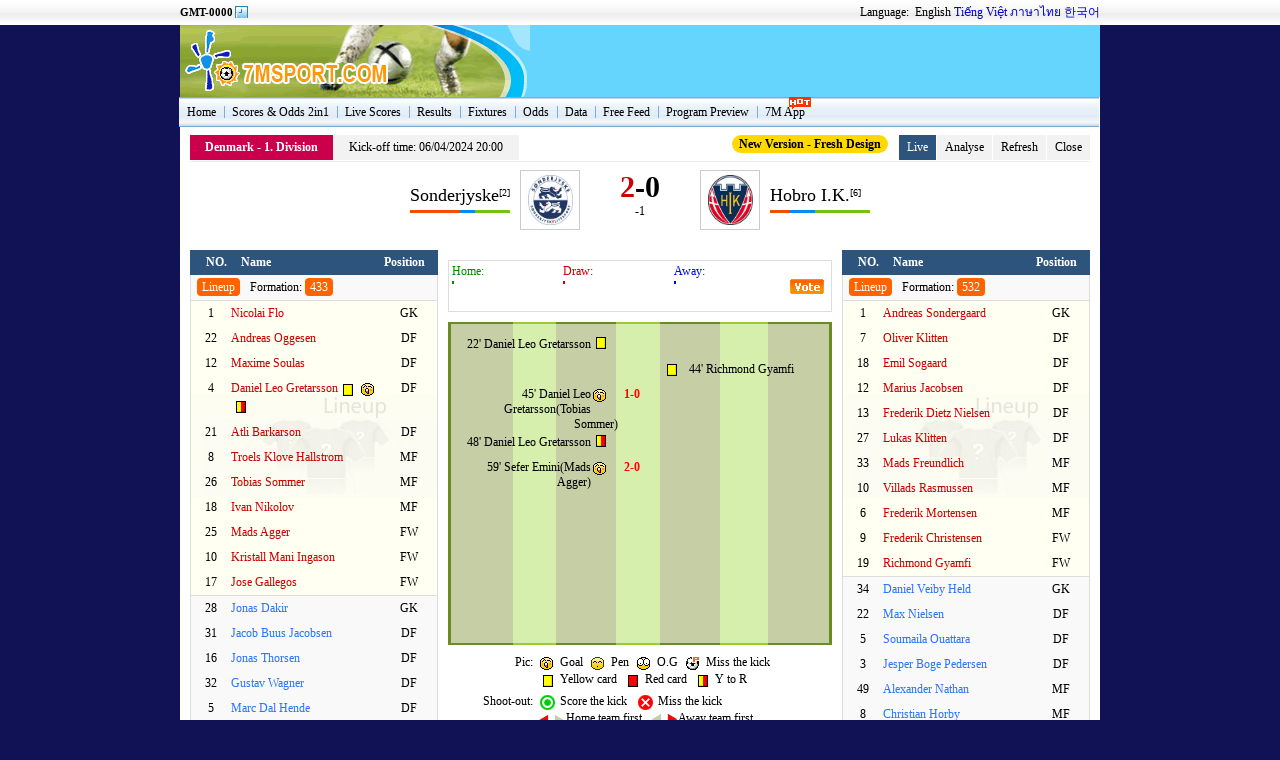

--- FILE ---
content_type: text/html
request_url: https://data.7msport.com/goaldata/en/4668121.shtml
body_size: 7090
content:
<!DOCTYPE html PUBLIC "-//W3C//DTD XHTML 1.0 Transitional//EN" "http://www.w3.org/TR/xhtml1/DTD/xhtml1-transitional.dtd">
<html xmlns="http://www.w3.org/1999/xhtml">

<head>
<title>Sonderjyske VS Hobro I.K. _goal list_Timely situation_goal time_red cards_yellow cards_exchange_Statistics_kick-off_first goal_7M Sports </title>
<meta name="keywords" content="Sonderjyske VS Hobro I.K. , goal list, Timely situation,  goal time, red cards, yellow cards, exchange, Statistics,  kick-off and first goal">
<meta name="description" content="Sonderjyske VS Hobro I.K.  goal list, Timely situation,  goal time, red cards, yellow cards, exchange, Statistics,  kick-off and first goal, and so on.">
<meta http-equiv="Content-Type" content="text/html; charset=utf-8">
<meta HTTP-EQUIV="Pragma" CONTENT="no-cache">
<script language="javascript" src="//data.7msport.com/js/utf-8/open_link.js"></script>
<script language="javascript">var rnd = new Date().getTime();</script>
<script language="javascript" src="//data.7msport.com/goaldata/include/utf-8/reload.js"></script>

<script language="javascript">
var rq_id = 4668121;

function ShowLanguage()
{
	return '<a href="../ft/4668121.shtml"><img src="//img.7m.com.cn/vnimg/img1/vgl1_0.gif" border="0"></a><a href="../jt/4668121.shtml"><img src="//img.7m.com.cn/vnimg/img1/vgl2_0.gif" border="0"></a><img src="//img.7m.com.cn/vnimg/img1/vgl3_1.gif" border="0"><a href="../vn/4668121.shtml"><img src="//img.7m.com.cn/vnimg/img1/vgl4_0.gif" border="0"></a><a href="../th/4668121.shtml"><img src="//img.7m.com.cn/vnimg/img1/vgl5_0.gif" border="0"></a><a href="../kr/4668121.shtml"><img src="//img.7m.com.cn/vnimg/img1/vgl6_0.gif" border="0"></a>';
}
</script>
<script language="javascript">document.write('<script language="javascript" src="4668/4668121.js?nocache=' + Number(new Date()) + '"><' + '/script>');</script>
<script language="javascript">document.write('<script language="javascript" src="../js/4668/4668121.js?nocache=' + Number(new Date()) + '"><' + '/script>');</script>
<link href="/goaldata/css/goals.css?v20251005" type="text/css" rel="stylesheet" media="all" />
<script type="text/javascript">
var lang = "en";
var lang2 = "en";
var lang3 = "eng";
</script>

<script type="text/javascript" src="/goaldata/script/jquery-1.11.3.min.js"></script>
<script type="text/javascript" src="/goaldata/script/general.js?v20250619"></script>
<script type="text/javascript" src="/goaldata/script/freemenu.js"></script>
<script type="text/javascript">
var host = "7m.com.cn";
var langE = {"gb": 1, "big": 0, "en": 2, "kr": 5, "th": 4, "vn": 3, "jp": 6};
var timeIndex = {"gb": 3, "big": 3, "en": 12, "kr": 3, "th": 122, "vn": 12, "jp": 3};
var noCache = Number(new Date()).toString().substring(0,10);
var folder = parseInt(rq_id)>1000 ? parseInt(parseInt(rq_id)/1000) + "000":"0";
if(lang2 == "gb" || lang2 == "big"){
    host = "7m.com.cn";
}else if(lang2 == "kr"){
    host = domainKR;
}else if(lang2 == "th"){
    host = domainTH;
}else if(lang2 == "vn"){
    host = "7m"+"vn"+".com";
}else{
    host = "7m"+"dt"+".com";
}
document.write('<script type="text/javascript" src="//timezone.7mdt.com/timezone.js"><' + '/script>');
document.write('<script type="text/javascript" src="//timezone.7mdt.com/gettimezone.php"><' + '/script>');
document.write('<script type="text/javascript" src="//check.7mdt.com/acpl.aspx"><' + '/script>');
document.write('<script type="text/javascript" src="//data.' + host + '/js/const/' + lang3 + '.js?v20250619"><' + '/script>');
document.write('<script type="text/javascript" src="//data.' + host + '/js/utf-8/open_link_geturl_data.js?20240306"><' + '/script>');
document.write('<script type="text/javascript" src="//static-services.1357668.com/clientlink/?l='+ lang2 +'&s=BF&t=data_goal"><' + '/script>');
document.write('<script type="text/javascript" src="//data.' + host + '/goaldata/goaltime_stat/' + rq_id + '.js?nocache=' + noCache + '"><' + '/script>');
</script>
<link href="https://static.7mdt.com/css/pc/2024euro/goalad_team.css" rel="stylesheet" type="text/css">
<script language="javascript" src="https://static.7mdt.com/js/pc/2024euro/goalad_team.js"></script>
<style>
    /*CSS加到golas.css最后*/
    .g_listcon .g_team_l { text-align: right; }
    .g_listcon .g_team_l img { float: right; }
    .g_listcon .g_score_blue { color: #0010eb; }
</style>
<!-- Google Tag Manager -->
<script>(function(w,d,s,l,i){w[l]=w[l]||[];w[l].push({'gtm.start':new Date().getTime(),event:'gtm.js'});var f=d.getElementsByTagName(s)[0], j=d.createElement(s),dl=l!='dataLayer'?'&l='+l:'';j.async=true;j.src='https://www.googletagmanager.com/gtm.js?id='+i+dl;f.parentNode.insertBefore(j,f);})(window,document,'script','dataLayer','GTM-P7SWBG28');</script>
<!-- End Google Tag Manager -->
</head>
<body oncontextmenu="return false" onselectstart="return false">
    <!-- Google Tag Manager (noscript) -->
    <noscript><iframe src="https://www.googletagmanager.com/ns.html?id=GTM-P7SWBG28" height="0" width="0" style="display:none;visibility:hidden"></iframe></noscript>
    <!-- End Google Tag Manager (noscript) -->
	<div id="main">
		<div class="select_d1" id="TimeZoneList_div" style="width: 660px;height: 480px; display: none;">
	<div class="select_d2" style="width: 660px">
		<p class="select_v1">Set Time Zone</p>
		<p class="select_v2"><a href="javascript:CloseTimeZoneList()">[x] Close</a></p>
	</div>
	<div class="select_d3" id="TimeZoneList"></div>
	<div class="select_c1"></div>
</div>
<div id="topFun">
	<div class="timeZone"><span id="TimeZone" onclick="setTimeZone('en','goaldata/timezone.html',updateTimeZone)" title="Set time zone">GMT+0800</span></div>
	<div class="lan"><span id="slang" style="display:none">Language: &nbsp;English&nbsp;<a href="javascript:changeLang('vn')">Tiếng Việt</a>&nbsp;<a href="javascript:changeLang('th')">ภาษาไทย</a>&nbsp;<a href="javascript:changeLang('kr')">한국어</a></span> </div>
</div>
<table border="0" cellpadding="0" cellspacing="0" class="header_goals">
	<tr>
		<td width="350" height="70">
			<img border="0" src="//img.7mdt.com/img/7mb1_en.gif" width="350" height="72">
		</td>
		<td width="570" height="70" background="//img.7mdt.com/img/7mbbg1_e.gif" id="topAd"></td>
	</tr>
</table>
<div id="mainMenu">
	<ul>
		<li id="menu1"><a href="//www.7msport.com" target="_top">Home</a></li>
		<li id="menu2" mt="a"><a href="//live.7msport.com/cpk_live_en.aspx?line=no" target="_top">Scores & Odds 2in1</a></li>
		<li id="menu3" mt="b"><a href="//live.7msport.com/default_en.aspx?line=no" target="_top">Live Scores</a></li>
		<li id="menu4" mt="c"><a href="https://data.7msport.com/result/" target="_blank">Results</a></li>
		<li id="menu5" mt="d"><a href="https://data.7msport.com/fixture/?date=1" target="_blank">Fixtures</a></li>
		<li id="menu6" mt="e"><a href="//odds.lucksport.com/default_en.shtml" target="_blank">Odds</a></li>
		<li id="menu9"><a href="//data.7msport.com/database/index_en.htm" target="_blank">Data</a></li>
		<li id="menu10" mt="g"><a href="https://freelive.7msport.com/" target="_blank">Free Feed</a></li>
		<li id="menu13" style="display:none;"><a href="//vod.7m.com.cn/index_en.shtml" target="_blank">Live TV</a></li>
		<li id="menu11"><a href="//tv.7msport.com/en/" target="_blank">Program Preview</a></li>
		<li id="menu12">
			<a href="javascript:void(0);" target="_self">7M App</a><i class="hot_i"></i>
			<div class="pop-appDown-wrap" style="top:28px;right:-5px;">
				<div class="pop-appDown-box">
					<div class="pop-appDown-tips">For more data and AI predictions, download for free</div>
					<div class="pop-appDown-ownership"><p>7M's App</p></div>
					<div class="pop-appDown-mian">
						<div class="appDown-select">
							<a href="//www.vipgoal.com/" target="_blank" class="appDown-btn" id="EN-PC-App-iOS-1">
								<div class="appDown-logo"><img src="//px-img.7mdt.com/7msports/appDown-vip-logo.png" id="EN-PC-App-iOS-2" /></div>
								<div class="appDown-intro">
									<p class="appDown-t-logo"><img src="//px-img.7mdt.com/7msports/appDown-vip-tlogo.png" id="EN-PC-App-iOS-3" /></p>
									<p class="appDown-txt">For iOS</p>
								</div>
							</a>
							<a href="//app.7msport.com/international/index_en.html" target="_blank" class="appDown-btn appDown-line" id="En-PC-App-Android-1">
								<div class="appDown-logo"><img src="//px-img.7mdt.com/7msports/appDown-7m-logo.png" id="En-PC-App-Android-2" /></div>
								<div class="appDown-intro">
									<p class="appDown-t-logo"><img src="//px-img.7mdt.com/7msports/appDown-7m-tlogo.png" id="En-PC-App-Android-3" /></p>
									<p class="appDown-txt">For Android</p>
								</div>
							</a>
						</div>
						<div class="appDown-code">
							<div class="appDown-qrcode"><img src="//px-img.7mdt.com/7msports/appDown-qrcode.png" /></div>
							<div class="appDown-code-txt">Scan the QR code<br/><span>Download App</span></div>
						</div>
					</div>
				</div>
			</div>
		</li>
		<!--li id="menu14"><a href="/www.7msport.com/2024/" target="_blank" style="color:#ff0000;font-weight:bold;">EURO 2024</a><i class="hot_i"></i></li-->
	</ul>
</div>
<div class="clear"></div>
<div id="a" class="tlmBox" style="width:120px">
	<ul class="tlm" style="width:117px">
		<li><a href="//live.7msport.com/pk_live_en.aspx?line=no" target="_top"><span>Macauslot 2in1</span></a></li>
		<!--<li><a href="//live.7msport.com/lbpk_live_en.aspx?line=no" target="_top"><span>Ladbrokes 2in1</span></a></li>-->
		<li><a href="//live.7msport.com/cpk_live_en.aspx?line=no" target="_top"><span>S2 2in1</span></a></li>
	</ul>
</div>
<div id="a1" class="tlmBox" style="width:60px">
	<ul class="tlm" style="width:57px">
		<li class="mOut"><a href="//live.7msport.com/pk_live_en.aspx?view=all&line=no" target="_top"><span>All</span></a></li>
		<li class="mOut"><a href="//live.7msport.com/pk_live_en.aspx?view=simplify&line=no" target="_top"><span>Simplify</span></a></li>
	</ul>
</div>
<!--<div id="a2" class="tlmBox" style="width:60px">
	<ul class="tlm" style="width:57px">
		<li class="mOut"><a href="//live.7msport.com/lbpk_live_en.aspx?view=all&line=no" target="_top"><span>All</span></a></li>
		<li class="mOut"><a href="//live.7msport.com/lbpk_live_en.aspx?view=simplify&line=no" target="_top"><span>Simplify</span></a></li>
	</ul>
</div>-->
<div id="a3" class="tlmBox" style="width:60px">
	<ul class="tlm" style="width:57px">
		<li class="mOut"><a href="//live.7msport.com/cpk_live_en.aspx?view=all&line=no" target="_top"><span>All</span></a></li>
		<li class="mOut"><a href="//live.7msport.com/cpk_live_en.aspx?view=simplify&line=no" target="_top"><span>Simplify</span></a></li>
	</ul>
</div>
<div id="b" class="tlmBox" style="width:120px">
	<ul class="tlm" style="width:117px">
		<li><a href="//live.7msport.com/default_en.aspx?line=no" target="_top"><span>Soccer Score</span></a></li>
		<li><a href="//basket.7msport.com/default_en.aspx" target="_blank"><span>Basketball Score</span></a></li>
		<li><a href="//tennis.7msport.com/default_en.aspx" target="_blank"><span>Tennis Score</span></a></li>
		<li><a href="https://bab.7msport.com/" target="_blank">Baseball Score</a></li>
		<li><a href="//amf.7msport.com/default_en.aspx" target="_blank">Am. Football Score</a></li>
	</ul>
</div>
<div id="b1" class="tlmBox" style="width:60px">
	<ul class="tlm" style="width:57px">
		<li><a href="//live.7msport.com/default_en.aspx?view=all&line=no" target="_top"><span>All</span></a></li>
		<li><a href="//live.7msport.com/default_en.aspx?view=simplify&line=no" target="_top"><span>Simplify</span></a></li>
	</ul>
</div>
<div id="c" class="tlmBox" style="width:80px">
	<ul class="tlm" style="width:77px">
		<li><a href="https://data.7msport.com/result/" target="_blank"><span>Soccer</span></a></li>
		<li><a href="//bdata.7msport.com/result_data/index_en.htm" target="_blank"><span>Basketball</span></a></li>
	</ul>
</div>
<div id="d" class="tlmBox" style="width:80px">
	<ul class="tlm" style="width:77px">
		<li><a href="https://data.7msport.com/fixture/?date=1" target="_blank"><span>Soccer</span></a></li>
		<li><a href="//bdata.7msport.com/fixture_data/default_en.aspx?date=1" target="_blank"><span>Basketball</span></a></li>
	</ul>
</div>
<div id="e" class="tlmBox" style="width:80px">
	<ul class="tlm" style="width:77px">
		<li><a href="//odds.lucksport.com/default_en.shtml" target="_blank"><span>Soccer</span></a></li>
		<li><a href="//bodds.lucksport.com/default_en.shtml" target="_blank"><span>Hoops</span></a></li>
	</ul>
</div>
<div id="e1" class="tlmBox" style="width:120px">
	<ul class="tlm" style="width:117px">
		<li><a href="//odds.lucksport.com/index_en.shtml" target="_blank"><span>Odds Comparison</span></a></li>
		<li><a href="//am.lucksport.com/en/winodds.shtml" target="_blank"><span>Handicap</span></a></li>
		<li><a href="//s2.lucksport.com/default_en.shtml" target="_blank"><span>S2</span></a></li>
		<li><a href="//1x2.lucksport.com/default_en.shtml" target="_blank"><span>1x2 Odds</span></a></li>
	</ul>
</div>
<div id="e2" class="tlmBox">
	<ul class="tlm">
		<li><a href="//bodds.lucksport.com/default_en.shtml" target="_blank"><span>Odds</span></a></li>
		<li><a href="//bam.lucksport.com/en/winodds.shtml" target="_blank"><span>Macauslot Odds</span></a></li>
	</ul>
</div>
<div id="g" class="tlmBox" style="width:80px">
	<ul class="tlm" style="width:77px">
		<li><a href="https://freelive.7msport.com/" target="_blank"><span>Soccer</span></a></li>
		<li><a href="https://freelive.7msport.com/apply3_en.shtm" target="_blank"><span>Basketball</span></a></li>
	</ul>
</div>
<div id="h" class="tlmBox" style="width:100px">
	<ul class="tlm" style="width:97px">
		<li><a href="//app.7msport.com/international/index_en.html" target="_blank"><span>7M Live Scores</span></a></li>
	</ul>
</div>
<script language="javascript">
	var menus=
	{
		'a':[
				{'a1':null},
				/*{'a2':null},*/
				{'a3':null}
			],
		'b':[
				{'b1':null},
				null,
				null
			],
		'c':[
				null,
				null
			],
		'd':[
				null,
				null
			],
		'e':[
				{'e1':null},
				{'e2':null}
			],
		'g':[
				null,
				null,
				null
			],
		'h':[
				null
			]
	}

	var menuLinks = document.querySelectorAll('a');
	var menuHost = window.location.hostname;
	var parts = menuHost.split('.');
	var menuDomain = parts.slice(-2).join('.');
	menuLinks.forEach(function(link) {
		var href = link.getAttribute('href');
		if(href == null || href.indexOf('7m'+'sport1') > -1){
			return;
		}
		var href2 = href.replace(/7msport\d*\.com/g, menuDomain);
		// 替换href属性为新的URL
		link.setAttribute('href', href2);
	});
</script>

        <div class="content">
        	<div class="m_title">
            	<ul class="title_l">
                	<li class="league" id="e_mn"></li>
                    <li>Kick-off time: <label id="e_st"></label></li>
                </ul>
				<div style="float:left;padding:0 10px;line-height:25px;" id="MT1"></div>
                <ul class="title_r">
                    <script>document.write('<li id="tipsLink" style="background:#ed1b24;display:none;"><a href="https://tips.7msport.com/gameInside.html?id='+ rq_id +'" target="_blank" style="color:#fff;">Tips Pro</a></li>');</script>
                    <li style="display:none;"><a id="videoLink" target="_blank" style="overflow: hidden; display: inline-block; vertical-align: central; *display: inline; *zoom: 1; padding-top: 5px;" class="a_ico_video"><img src="//img.7mdt.com/v2/ico_video.png" style="display: block;"></a></li>
                    <script>document.write('<li id="reportLink" style="display:none;"><a href="//7msport.com/report/game/'+rq_id+'.shtml" target="_blank"></a></li>');</script>
                	<li class="current">Live</li>
                    <li><a href="javascript:" name="analyse">Analyse</a></li>
                    <li><a href="javascript:parent.top.location.reload()">Refresh</a></li>
                    <li><a href="javascript:parent.top.close()">Close</a></li>
                </ul>
                <div class="new_site">
                    <script>document.write('<a href="//www.7msport.com/vip/details/'+ rq_id +'/live/0" class="new_site_link" id="PC_Goaldata_GoNewVersion_click">New Version - Fresh Design</a>')</script>
                    <div class="new_site_pop">
                        <span class="new_site_close" id="js_new_site_close"></span>
                        <p>New Version：Goal probability,<br/>attacking & defensive charts, dynamic standings</p>
                    </div>
                </div>
            </div>
            <div class="score">
				<div class="score_t">
					<div class="score_l">
						<div class="team1">
							<div class="team_name1" t="e_ta"></div>
							<div class="team_record1" id="taRecord"></div>
						</div>
						<div class="team_logo"><img width="54" height="50" src="//img.7mdt.com/goal_img/no_pic.gif" id="e_la" /></div>
					</div>
					<div class="score_c"><span class="vs_score" id="bf"></span><br><span id="pk"></span></div>
					<div class="score_r">
						<div class="team_logo"><img width="54" height="50" src="//img.7mdt.com/goal_img/no_pic.gif" id="e_lb" /></div>
						<div class="team2">
							<div class="team_name2" t="e_tb"></div>
							<div class="team_record2" id="tbRecord"> </div>
						</div>
					</div>
				</div>
				<div class="overtime" name="e_resume"></div>
					
            </div>
            <!-- 编辑部观点 -->
            <div class="viewpoint clearfix" id="js_viewpoint" style="display: none;">
            </div>
            <div class="goal_history">
            	<div class="line_up">
                	<div class="ad1" id="L1" style="display:none"></div>
                    <div class="line_up_list">
                    	<div class="title"><span class="number">NO.</span><span class="name">Name</span><span class="location">Position</span></div>
                        <ul class="list" id="lineUpa">
                        	
                        </ul>
                    </div>
                </div>
                <div class="history">
                	<div class="ad3" name="word_ad"></div>
                    <div class="vote" id="vote_tb" style="display:none">
                    	<div class="vote_result">
                            <div class="vote_result1">
                                <div title="Win/Draw/Loss vote" class="result_zs">Home: <Label id="voteSpfCount1"></Label><span id="vote_Spf1" style="width:0px;" class="line_zs"></span></div>
                                <div title="Win/Draw/Loss vote" class="result_p">Draw: <Label id="voteSpfCount2"></Label><span id="vote_Spf2" style="width:0px;" class="line_p"></span></div>
                                <div title="Win/Draw/Loss vote" class="result_ks">Away: <Label id="voteSpfCount3"></Label><span id="vote_Spf3" style="width:0px;" class="line_ks"></span></div>
                            </div>
                            <div class="vote_result2" id="vote_result2" style="display:none">
                                <div title="Handicap vote" class="result_zy">Home: <Label id="voteRqCount1"></Label><span id="vote_rq1" style="width:0px;" class="line_zy"></span></div>
                                <div title="Handicap vote" class="result_p2" id="vote_result2p">Draw: <Label id="voteRqCount2"></Label><span id="vote_rq2" style="width:0px;" class="line_p2"></span></div>	
                                <div title="Handicap vote" class="result_ky">Away: <Label id="voteRqCount3"></Label><span id="vote_rq3" style="width:0px;" class="line_ky"></span></div>
                            </div>
                        </div>
                        <div class="vote_btn"><img src="//discuss.7msport.com/images/tp_button_en.gif" /></div>
                    </div>
                    <div class="goals_list">
                    	<ul class="g_listcon" id="goal_list">
                        </ul>
                    </div>
					<div class="ad4" name="top_ad"></div>
					<div class="explain">
                    	<ul>
                            <li class="exp_l">Pic: </li>
                            <li class="exp_r"><img src="//img.7mdt.com/goal_img/0.gif" />Goal&nbsp;&nbsp;<img src="//img.7mdt.com/goal_img/1.gif" />Pen&nbsp;&nbsp;<img src="//img.7mdt.com/goal_img/2.gif" />O.G&nbsp;&nbsp;<img src="//img.7mdt.com/goal_img/8.gif">Miss the kick<br><img src="//img.7mdt.com/goal_img/3_goals.gif" />Yellow card&nbsp;&nbsp;<img src="//img.7mdt.com/goal_img/4_goals.gif" />Red card&nbsp;&nbsp;<img src="//img.7mdt.com/goal_img/5_goals.gif" />Y to R</li>
                        </ul>
                        <ul>
                            <li class="exp_l">Shoot-out:</li>
                            <li class="exp_r">
                                <img src="//img.7mdt.com/goal_img/point01.png">Score the kick&nbsp;&nbsp;
                                <img src="//img.7mdt.com/goal_img/point02.png">Miss the kick&nbsp;&nbsp;
                                <br><img src="//img.7mdt.com/goal_img/point03.png">&nbsp;&nbsp;Home team first&nbsp;&nbsp;
                                <img src="//img.7mdt.com/goal_img/point04.png">&nbsp;&nbsp;Away team first&nbsp;&nbsp;
                            </li>
                        </ul>
                        <ul t="line">
                            <li class="exp_l">Color: </li>
                            <li class="exp_r">
								<span class="exp_red" t="wline" style="display:none">Red: In<br /></span>
								<span class="exp_blue" t="wline" style="display:none">Blue: Backup<br /></span>

								<span class="exp_red" t="pline">Red: Starting Lineup<br /></span>
								<span class="exp_blue" t="pline">Blue: Backup<br /></span>
								<span class="exp_black" t="pline">Black: Suspended Players<br /></span>
								<span class="exp_gray" t="pline">Gray: Injured Players<br /></span>
								<span class="exp_green" t="pline">Green: Sidelined by other reasons<br /></span>
							</li>
                        </ul>
                    </div>
					<table border="0" cellpadding="0" cellspacing="0" class="weather" id="e_meno" style="display:none"></table>
                    
                    <div class="clear"></div>
                </div>
                <div class="line_up">
                	<div class="ad1" id="R1" style="display:none"></div>
                    <div class="line_up_list">
                    	<div class="title"><span class="number">NO.</span><span class="name">Name</span><span class="location">Position</span></div>
                        <ul class="list" id="lineUpb">
							
                        </ul>
                    </div>
                </div>
                <div class="clear"></div>
            </div>
			<div class="line_down">
            	<div class="line_down2"></div>
            </div>
            <!-- 球员来源俱乐部 -->
            <div class="general" id="js_general" style="display: none;">
                <div class="g_title">
                     <p>球员来源俱乐部</p>
                </div>
                <div class="generalContent clearfix">
                    <div class="generalBox clearfix generalBox_l" id="js_generalBox_l">
                     
                    </div> 
                    <div class="generalBox clearfix generalBox_r" id="js_generalBox_r">
                     
                    </div> 

                </div>
            </div>
            <div class="data" id="e_live_stat_body" style="display:none">
            	<div class="data_title">Stats</div>
                <dl class="data_list" id="e_live_stat">
					<dt>
						<span class="data_team1" t="e_ta"></span>
						<span class="data_name">VS</span>
						<span class="data_team2" t="e_tb"></span>
					</dt>
                </dl>
            </div>
            <div class="replace" id="e_substitutes_body" style="display:none">
            	<div class="replace_title">Substitutes</div>
                <dl class="replace_list" id="e_substitutes">
                	<dt>
						<span class="replace_team1" t="e_ta"></span>
						<span class="replace_team2" t="e_tb"></span>
					</dt>
					
                </dl>
            </div>
            <div class="time" t="GoalTimeStat" style="display:none">
            	<div class="time_title">Goal Time Stat.(This Season)</div>
                <table cellpadding="0" cellspacing="0" class="time_list" id="GoalTimeStat_tb">
                    <tr class="time_team">
						<td colspan="5" t="e_ta"></td>
						<td colspan="5" t="e_tb"></td>
					</tr>
                    <tr class="bgcolor">
                    	<td width="14%">Goal Time</td>
                        <td width="9%">1-25'</td>
                        <td width="9%">25-45+'</td>
                        <td width="9%">46-70'</td>
                        <td width="9%">70-90+'</td>
                    	<td width="14%">Goal Time</td>
                        <td width="9%">1-25'</td>
                        <td width="9%">25-45+'</td>
                        <td width="9%">46-70'</td>
                        <td width="9%">70-90+'</td>
					</tr>
                    <tr>
                    	<td>Goal tally</td>
                        <td></td>
                        <td></td>
                        <td></td>
                        <td></td>
                    	<td>Goal tally</td>
                        <td></td>
                        <td></td>
                        <td></td>
                        <td></td>
					</tr>
                    <tr>
                    	<td>First goal scored</td>
                        <td></td>
                        <td></td>
                        <td></td>
                        <td></td>
                    	<td>First goal scored</td>
                        <td></td>
                        <td></td>
                        <td></td>
                        <td></td>
					</tr>
                </table>
            </div>
            <div class="backward" t="GoalTimeStat" style="display:none">
            	<div class="backward_con1" id="bt_a"></div>
                <div class="backward_con" id="bt_b"></div>
                <div class="clear"></div>
            </div>
        </div>
		<div class="pageCopy">
	<script language="javascript">
            if (typeof(Accept_Language)!="undefined" && Accept_Language.indexOf("zh-cn") == -1 && (typeof(ADVISIBLE)=="undefined" || ADVISIBLE)) {
				$("#slang").css("display", "inline");
			}
            </script>
	<link href="//static.7mdt.com/js/nav/nav_style.css" rel="stylesheet" type="text/css" />
	<style type="text/css">
            .qlLink {
                padding-right: 50px;
            }
            </style>
	<script language="javascript" src="//static.7mdt.com/js/nav/ql_en.js"></script>
	<p><script language="javascript">writeNav();</script></p>
	<script language="javascript">
		document.write('<p>- <a href="javascript:" onclick="window.open(\'//help.'+ domainEN +'/sm_en.htm\',\'\',\'width=560,height=220,scrollbars=yes\');">Declaration</a> -　- <a href="//www.'+ domainEN +'/declaration_en.htm" target="_blank">Terms and Conditions</a> -　- <a href="javascript:" onclick="window.open(\'//help.'+ domainEN +'/jump.aspx?l=en&page=sentmessage&t=0\',\'\',\'width=470,height=470,scrollbars=yes\');">Contact Us</a> -　- <a href="javascript:" onclick="window.open(\'//help.'+ domainEN +'/jump.aspx?l=en&page=sentmessage&t=1\',\'\',\'width=470,height=470,scrollbars=yes\');">Report errors</a> -　- <a href="javascript:" onclick="window.open(\'//help.'+ domainEN +'/ads_en.htm\',\'\',\'width=450,height=245\')">Ad Contact</a> -　- <a href="javascript:scroll(0,0)">Top</a> -　- <a href="//sitemap.'+ domainEN +'/index_en.shtml" class="tnl1" target="_blank">Website Navigation</a> -</p>');
	</script>
	<p>Notice: Please subject to <font color="#FF0000">GMT+0800</font> if there is no other time zone mark in our info.<br>
		Copyright &copy; 2003 - <script language="javascript">document.write((new Date()).getFullYear());</script> Power By www.7msport.com All Rights Reserved.</p>
	<p style="color:#939393">Attention: Third parties may advertise their products and/or services on our website.7M does not warrant the accuracy, adequacy or completeness of their contents. <br/>
		Your dealings with such third parties are solely between you and such third parties and we shall not be liable in any way for any loss or damage of any sort incurred by you.</p>
</div>

<!-- 页面A标签URL跳转跟随域名 -->
<div id="replaceUrl" style="display:none;"></div>
<script type="text/javascript">
      window.addEventListener("load", function () {
            var script = document.createElement("script");
            script.type = "text/javascript";
            script.src = "//static.7mdt.com/js/7msport/replace_url.js?" + (new Date()).getTime().toString().substring(0,10);
            document.getElementById("replaceUrl").appendChild(script);
      });
</script>
<script type="text/javascript" src="//static.7mdt.com/js/intl_console/replace_url.js"></script>
    </div>
	<script type="text/javascript" src="../script/ready.fun.js"></script>
	<script type="text/javascript">
        ready();
        newSitePop();
    </script>
	
	<div style="display:none;"><script type="text/javascript" id="countObj" src="//count.7mdt.com/count.js?lang=en"></script></div>
	<script type="text/javascript" language="javascript" src="//www.7msport2.com/v2/js/addmessagediv2.js?l=en" id="spt_message"></script>
</body>
<script async src="//get.optad360.io/sf/c471700f-e2b9-4585-8658-94184c7d7dc3/plugin.min.js"></script>
</html>
<!-- designed on 2012-05-15, by FHX & LQ Ver 2.0 -->

--- FILE ---
content_type: text/html; charset=UTF-8
request_url: https://static-services.1357668.com/clientlink/?l=en&s=BF&t=data_goal
body_size: 280
content:
function collectStats(element, action) {
    if (typeof gatMonitorData === 'function') {
        gatMonitorData(element, action);
    }
}


var_T1 = '';

//M1
var word_Ad = '<!--a class="happyButton" data-name="en_goal_m1" onclick="gatMonitorData(this, \'click\')" href="https://services.1357668.com/analytics/ad_clk.php?ad_state=en_goal_m1&des_code=en_goal_m1" title="M1" target="_blank"><img data-name="en_goal_m1" onload="gatMonitorData(this, \'pull\')" data-start="'+Date.now()+'" src="//xc.1357668.com/xc/en/en_goal_m1.gif?i=20250609" width="384" height="45" border="0"></a-->';

//M2
var top_376_50 = '';

var_L1 = '';

//var_R1 = '<!--a class="happyButton" data-name="en_goal_r1" onclick="gatMonitorData(this, \'click\')" href="https://services.1357668.com/analytics/ad_clk.php?ad_state=en_goal_r1&des_code=en_goal_r1" title="R1" target="_blank"><img data-name="en_goal_r1" onload="gatMonitorData(this, \'pull\')" data-start="'+Date.now()+'" src="//xc.7msport.com/en_goal_r1.gif" border="0"></a-->';

var_R1 = '';

//选择页
var select_m1 = '';

var select_bottom = '';

--- FILE ---
content_type: text/css
request_url: https://data.7msport.com/goaldata/css/goals.css?v20251005
body_size: 4477
content:
@charset "utf-8";
@import url(common.css);

body{ background:url(//img.7mdt.com/v2/skin2/bf_tbg.gif) repeat-x scroll center top #111155; -webkit-text-size-adjust:none;font-family: Tahoma;}
#main{ width:920px; margin:0 auto; background:#fff;}

/* 语言线路菜单 */
#topFun { height: 25px; line-height: 25px; float: left; width: 100%; overflow: hidden; clear: both; background:url(//img.7mdt.com/v2/skin2/bf_tbg.gif) repeat-x; }
#topFun a{ color:#0000cc;}
#topFun .timeZone { width: 28%; }
#topFun .lan { width: 72%; text-align: right; }
#topFun .timeZone, #topFun .lan { float: left; }
#TimeZone { font-size: 11px; font-weight: 700; font-family: Tahoma; padding-right: 15px; background: url(//img.7mdt.com/v2/skin2/clock.gif) right 0 no-repeat; cursor: pointer; }

/* 头部 */
#head { width: 920px; height: 72px; background: #66D5FE; float: left; overflow: hidden; }
.headLeft, .headRight { float: left; height: 72px; }
.headLeft { width: 350px; background: url(//img.7mdt.com/img/7mb1.gif) no-repeat; }
.headRight { width: 530px; padding-left: 20px; }
.goalLogBox { width: 250px; height: 64px; padding: 2px 2px 2px 3px; float: left; margin-top: 2px; margin-left: 3px; display: inline; }
.goalLog { width: 250px; float: left; height: 64px; overflow: auto; }
.goalLog tr.line{ background:url(//img.7mdt.com/icon/shade.gif); width:100%; height:1px; overflow:hidden;}
.topNews { margin-top: 5px; margin-bottom: 2px; }
.topNews iframe { width: 500px; height: 21px; background: transparent; }
.header_goals{ clear:both; width:920px; height:70px;}

/* 时区选择 */
.select_d1 { width: 660px; height: 480px; z-index: 100; position: absolute; border: 1px solid #CCC; background: #FFF; }
.select_d2 { float: left; height: 25px; padding: 0; margin: 0; background: url(//img.7mdt.com/v2/skin2/thBg1.gif); }
.select_d2, .select_d2 a:link, .select_d2 a:visited { color: #FFF; }
.select_v1 { margin: 0; width: 80%; float: left; line-height: 23px; font-weight: bold; text-align: left; font-size: 12px; padding-left: 10px; color:#fff;}
.select_v2 { margin: 0; width: 16%; float: left; font-size: 11px; font-family: Tahoma; text-align: right; line-height: 23px; }
.select_v2 a { color: #000000; text-decoration: none; }
.select_d3 { width: 640px; float: left; }
.select_c1 { clear: both; }

/* 主菜单 */
#mainMenu { width: 920px; height: 30px; line-height: 30px; float: left; margin-bottom: 3px; overflow: hidden;}
#mainMenu ul { width: 921px; float: left; background: url(//img.7mdt.com/v2/skin2/tmbg.jpg) repeat-x; margin-left: -1px; }
#mainMenu ul li { float: left; background: url(//img.7mdt.com/v2/skin2/tmBg1.gif) left center no-repeat;position:relative; }
#mainMenu li.mSelect { background: url(//img.7mdt.com/v2/skin2/tmbg.jpg) 0 -30px repeat-x; }
#mainMenu li a { color: #000; /*display: block;*/ float: left; text-decoration: none; padding: 0 8px; vertical-align:baseline;}
#mainMenu li a:hover { color: #00C; text-decoration: underline; }

/* 主菜单下拉 */
.ctn { position: absolute; left: 0; top: 0; display: none; }
.tlmBox { width:130px; border: 1px solid #7CADD6; position: absolute; overflow: hidden; text-align: left; display: none; }
.tlm { width:127px; float: left; background-color: #ECF5FF; margin: 0; padding: 1px; border-right: 1px solid #FFF; border-bottom: 1px solid #FFF; line-height: 20px; font-size: 12px; overflow: hidden; }
.tlm li { float: left; margin: 0; width: 100%; list-style: none; }
.tlm a { display: block; width: 95%; padding-left: 3%; padding-right: 2%; text-decoration: none; cursor: pointer; }
.tlm a:link, .tlm a:visited { color: #000; text-decoration: none; }
.tlm a span { float: left; width: 90%; }
.tlm a span.childs { float: right; width: 10%; font-family: Tahoma; font-size: 11px; text-align: right; }
.mOut { background-color: #ECF5FF; }
.tlm a:hover { text-decoration: underline; }

/* 中间比分内容 */
.content{ clear:both; width:900px; padding:5px 10px; border-bottom:2px solid #ddd;}
.m_title{ width:900px; height:25px; margin-bottom:1px;}
.title_l,.title_l li,.title_r li{ float:left; height:25px; line-height:25px; text-align:center; background:#f2f2f2;}
.title_l li{ padding:0 15px; margin-right:1px;}
.league{ color:#fff; font-weight:bold;}
.title_r{ float:right;}
.title_r li{ padding:0 8px; margin-left:1px;}
.title_r li.current{ color:#fff; background:#2c547d;}
.title_r li.current a{ color:#fff;}
.score{ width:900px; min-height:80px; _height:80px; border-top:1px solid #ededed; /*background:url(//img.7mdt.com/goal_img/scorebg.gif) repeat-x 0 bottom;*/ padding-top:8px;}
.score_t{ display:inline;}
.score_l,.score_c,.score_r{ float:left; width:390px;}
.score_c{ width:120px; text-align:center;}
.score_c span.vs_score{ font-size:30px; font-weight:bold;}
.score_c span.win{ color:#ce0000;}


.team1,.team2{ float:left; width:320px; padding-top:15px;}
.team1{ margin-right:10px;}
.team2{ margin-left:10px;}
.team_name1,.team_name2{ float:right; width:320px; padding-bottom:4px;}
.team_name1{text-align:right;}
.team_name1 a,.team_name2 a, .team_name1 a h1, .team_name2 a h1{ font-family:"微软雅黑"; font-size:18px;}
.team_name1 a h1, .team_name2 a h1{display: inline-block;}
.team_name1 a:hover,.team_name2 a:hover{ text-decoration:none; color:#dd0000;}
.team_logo{ float:left; width:58px; height:54px; padding-top:4px; border:1px solid #ccc; text-align:center; background:#fff;}
.team_record1,.team_record2{ clear:both; float:right; width:100px; height:3px; overflow:hidden;}
.team_record2{ float:none;}
.record_w,.record_d,.record_l{ float:left; height:3px; overflow:hidden;}
.record_w{ background:#f24d00;}
.record_d{ background:#008bf8;}
.record_l{ background:#79c10b;}
.overtime{ clear:both; padding:10px 0; width:900px;line-height:20px; text-align:center; color:#0000ff; font-weight:bold;}
.goal_history{ width:900px; overflow:hidden;}
.line_up{ float:left; width:248px; padding-bottom:10000px; margin-bottom:-10000px;}
.ad1,.ad2{ width:248px; }
.ad1 a, .ad2 a{display:block;margin-bottom:10px;}
/* .ad1 img,.ad2 img{ width:248px; height:45px;} */
.line_up_list{ float:left; width:248px; padding-bottom:10000px; margin-bottom:-10000px;}
.line_up_list li{ clear:both;}
.line_up_list .title{ width:246px; height:25px; line-height:25px; background:#2c547d; border-left:1px solid #2c547d; border-right:1px solid #2c547d; color:#fff; font-weight:bold; overflow:hidden;}
.number{ float:left; width:40px; text-align:center;}
.name,.name_red,.name_blue,.name_black,.name_gray,.name_green{ float:left; width:150px;}
.exp_red,.name_red a{ color:#cc0000;}
.exp_blue,.name_blue a{ color:#2b75fc;}
.exp_black,.name_black a{ color:#000;}
.exp_gray,.name_gray a{ color:#868686;}
.exp_green,.name_green a{ color:#44ab1e;}
.location{ float:right; width:56px; text-align:center;}
.line_up_list .list{ float:left; width:246px; border:1px solid #ddd; border-top:none;background-color:#fffff2;background-repeat:no-repeat;}
.pre_lineup_gb{background-image:url(//img.7mdt.com/goal_img/pre_lineup_gb.gif);background-position:0 128px;}
.pre_lineup_big{background-image:url(//img.7mdt.com/goal_img/pre_lineup_big.gif);background-position:0 128px;}
.lineup_gb{background-image:url(//img.7mdt.com/goal_img/lineup_gb.gif);background-position:0 128px;}
.lineup_big{background-image:url(//img.7mdt.com/goal_img/lineup_big.gif);background-position:0 128px;}
.pre_lineup_en{background-image:url(//img.7mdt.com/goal_img/pre_lineup_en.gif);background-position:0 100px;}
.lineup_en{background-image:url(//img.7mdt.com/goal_img/lineup_en.gif);background-position:0 120px;}
.pre_lineup_kr{background-image:url(//img.7mdt.com/goal_img/pre_lineup_kr.gif);background-position:0 128px;}
.lineup_kr{background-image:url(//img.7mdt.com/goal_img/lineup_kr.gif);background-position:0 128px;}
.pre_lineup_th{background-image:url(//img.7mdt.com/goal_img/pre_lineup_th.gif);background-position:0 128px;}
.lineup_th{background-image:url(//img.7mdt.com/goal_img/lineup_th.gif);background-position:0 128px;}
.pre_lineup_vn{background-image:url(//img.7mdt.com/goal_img/pre_lineup_vn.gif);background-position:0 128px;}
.lineup_vn{background-image:url(//img.7mdt.com/goal_img/lineup_vn.gif);background-position:0 128px;}
.line_up_list .list img, .line_up_list .list_com img{ margin-right:-6px;}
.line_up_list .list li, .line_up_list .list_com li{ clear:both; width:246px; float:left; padding-top:5px; padding-bottom:5px;_padding-top:4px; _padding-bottom:4px;}
.line_up_list li.remarks{ padding-left:6px; border-bottom:1px solid #ddd; width:240px; word-wrap: break-word; word-break: normal;background:#f9f9f9;}
.line_up_list li.remarks span{ color:#fff;padding:2px 5px;margin-right:10px;border-radius:4px;background:#ff6300;}
.line_up_list .list li.bgcolor,.line_up_list .list_com li.bgcolor,.data_list dd.bgcolor,.replace_list dd.bgcolor,.time_list .bgcolor,.vote_result2{ background:#f1f1f1;}
.line_up_list .list li.no_lineup, .line_up_list .list_com li.no_lineup{ width:246px; height:313px; padding:50px 0;}
.line_up_list .list li.no_lineup img, .line_up_list .list_com li.no_lineup img{ width:246px; height:313px;}
.line_up_list .list_com{ float:left; width:246px; border:1px solid #ddd; border-top:none; background:#f9f9f9; padding-bottom:10000px; margin-bottom:-10000px;}

.line_down{ clear:both; width:900px; height:1px; overflow:hidden; background:#ddd; margin-bottom:10px;}
.line_down2{ background:#fff; width:404px; height:1px; overflow:hidden; margin-left:248px;}
.history{ float:left; width:384px; margin:0 10px;}
.ad3,.ad4{ clear:both; width:384px;}
.ad3{ margin-bottom:10px;}
/* .ad3 img,.ad4 img{ width:384px; height:45px;} */
.vote{ width:376px; height:44px; border:1px solid #ddd; margin-bottom:10px; padding:3px; cursor:pointer;}
.vote_result{ float:left; width:333px; height:44px;}
.vote_result1,.vote_result2{ width:333px; height:22px;}
.result_zs,.result_p,.result_ks,.result_zy,.result_p2,.result_ky{ float:left; width:111px; height:22px; overflow:hidden;}
.result_zs{ color:#058902;}
.result_p{ color:#cc0000;}
.result_ks{ color:#0010eb;}
.result_zy{ color:#703929;}
.result_p2{ color:#e1a460;}
.result_ky{ color:#c459cc;}
.line_zs,.line_p,.line_ks,.line_zy,.line_p2,.line_ky{ display:block; height:3px; overflow:hidden; margin-top:2px;}
.line_zs{ background:#058902;}
.line_p{ background:#cc0000;}
.line_ks{ background:#0010eb;}
.line_zy{ background:#703929;}
.line_p2{ background:#e1a460;}
.line_ky{ background:#c459cc;}
.vote_btn{ float:left; width:43px; height:29px; padding-top:15px; text-align:center;}
.goals_list{ width:384px; background:url(//img.7mdt.com/goal_img/goals_bgtf.gif) repeat-y; padding:2px 0;}
.g_listcon{ background:url(//img.7mdt.com/goal_img/goals_bgm.gif) repeat-y; min-height:299px; _height:299px; width:364px; padding:10px;}
.g_listcon li{ clear:both; width:364px; min-height:25px;}
.g_team,.g_score{ float:left; width:160px; line-height:15px; padding-top:3px;}
.g_score{ width:44px; color:#ff0000; font-weight:bold;}
.explain{ clear:both; float:left; width:364px; background:url(//img.7mdt.com/goal_img/explainbg.gif) repeat-x 0 bottom; margin-bottom:1px; padding:10px 0 10px 20px;}
.explain ul{ clear:both; width:364px; float:left; margin-bottom:5px;}
.explain li{ float:left;}
.exp_l,.exp_r{ float:left; width:65px; padding-right:5px;}
.exp_l{ text-align:right;}
.exp_r{ width:270px; white-space:nowrap;}
.exp_r img{ margin-right:-5px;}
/*.weather{ width:372px; height:24px; border:1px solid #ddd; padding:8px 0 0 10px; margin-bottom:1px;}*/
.weather{ width:100%; border:1px solid #ddd; margin-bottom:1px; background:#f9f9f9;}
.weather td{ line-height:25px; padding-left:5px;}
.weather img{ margin-right:5px;}
.data,.replace,.time,.backward{ width:900px; margin-bottom:10px;}
.data_title,.replace_title,.time_title{ width:900px; height:25px; line-height:25px; text-align:center; color:#fff; font-weight:bold; background:#2c547d;}
.data_list,.replace_list{ width:898px; border:1px solid #ddd; border-top:none;}
.data_list dt,.replace_list dt{ width:898px; height:25px; line-height:25px; font-size:14px; font-weight:bold; border-bottom:1px solid #ddd;}
.data_list dt{ width:858px; padding:0 20px;}
.data_team1,.data_team2{ float:left; width:335px;}
.data_team1,.replace_team2{ text-align:right;}
.tj1,.tj2{ float:left; width:270px; height:25px;}
.tj1{ float:right;}
.tj_number1{ float:right; margin-right:5px;}
.tj_number2{ float:left; margin-left:5px;}
.tj_color1,.tj_color2{ overflow:hidden; height:10px; margin-top:8px;}
.tj_color1{ float:right; background:#fb0601;}
.tj_color2{ float:left; background:#2b75fc;}
.data_name{ float:left; width:188px; text-align:center;}
.data_list dd{ clear:both; width:858px; height:25px; line-height:25px; padding:0 20px;}
.replace_list dd{ width:898px; height:25px; line-height:25px; clear:both;}
.replace_team1,.replace_team2{ float:left; width:429px;}
.replace_team1{ padding-left:20px;}
.replace_team2{ padding-right:20px;}
.replace_team1 a, .replace_team2 a{display: inline-block;}
.replace_list img{ vertical-align:-3px; margin:0 5px;}
.replace_exp{ clear:both; border-top:1px solid #ddd; text-align:center;}
/*.replace_exp img{ _margin-top:5px; margin-top:5px\9;}*/
.time_list{ width:100%; border:0; border-left:1px solid #ddd;}
.time_list td{ height:25px; line-height:25px; border-right:1px solid #ddd; border-bottom:1px solid #ddd; text-align:center;}
.time_team a{display: inline-block;}
.time_team td{ text-align:left; font-size:14px; font-weight:bold; padding-left:20px;}
.backward_con,.backward_con1{ float:left; width:435px; border:1px solid #ffcc00; line-height:18px; padding-left:8px; background:#fff9e1;}
.backward_con1{ margin-right:10px;}
.backward_team,.backward_win{ font-weight:bold;}
.backward_win{ color:#cc0000;}

.data_team1 a h1,.data_team2 a h1{font-size:14px;font-weight: bold;display: inline-block;}

/* 版权说明 */
.pageCopy { width: 100%; background: #FFF; clear: both; text-align: center; line-height: 180%; padding-top: 10px; padding-bottom: 10px; }
.pageCopy span { color: #F00; }
.pageCopy a{ color:#0000cc;}
.pageCopy a:hover{ color:#ff3300;}



/* czj report */
.tips_en{text-align:center;margin:4px  auto 0 auto;display:block;width:62px;background: url(//img.7mdt.com/v2/j_tips_en.png) center 0 no-repeat;height:18px;}
.tips_en_on{}

.tips_vn_on{text-align:center;margin:4px  auto 0 auto;display:block;width:82px;background: url(//img.7mdt.com/v2/j_tips_vn.png) center 0 no-repeat;height:18px;}
.tips_vn{text-align:center;margin:4px  auto 0 auto;display:block;width:82px;background: url(//img.7mdt.com/v2/tips_vn.png) center 0 no-repeat;height:18px;}

.tips_kr_on{text-align:center;margin:3px  auto 0 auto;display:block;width:60px;background: url(//img.7mdt.com/v2/tips_kr_on.png) center 0 no-repeat;height:21px;}
.tips_kr{text-align:center;margin:3px  auto 0 auto;display:block;width:60px;background: url(//img.7mdt.com/v2/tips_kr.png) center 0 no-repeat;height:21px;}

.tips_th_on{text-align:center;margin:4px  auto 0 auto;display:block;width:62px;background: url(//img.7mdt.com/v2/tips_th_on.png) center 0 no-repeat;height:18px;}
.tips_th{text-align:center;margin:4px  auto 0 auto;display:block;width:62px;background: url(//img.7mdt.com/v2/tips_th.png) center 0 no-repeat;height:18px;}

.result_ky{white-space: nowrap;}
.result_zs, .result_p, .result_ks, .result_zy, .result_p2, .result_ky{white-space: nowrap;}

/***************JCC 2016-12-28*********************/
.title .number{width:50px;}
.title .name{width:130px;}
.title .location{width:66px;}

/*标识*/
.hot_i { display:inline-block; width:22px; height:12px; background:url(//img.7mdt.com/bf/kr/hot.gif) no-repeat 0 0; position:absolute; top:0; left:58%; }
.new_i { display:inline-block; width:24px; height:12px; background:url(//img.7mdt.com/bf/kr/new.gif) no-repeat 0 0; position:absolute; top:0; left:58%; }

/***************hjyong 2020-4-9*********************/
/* 资讯 th*/
.clearfix:after{
    content: '';
    display: block;
    height: 0;
    clear: both;
}
.news_box{
    width: 900px;
    overflow-x: hidden;
    padding-top: 10px;
}
.news_box ul{
    width: 948px;
    padding-bottom: 36px;
}
.news_box ul li{
    float: left;
    margin-right: 12px;
    width:216px;
    padding-bottom: 10px;
}
.news_box ul li a:hover{
    text-decoration: none;
}
.news_box ul li p{
    padding: 8px 10px 10px;
    height: 32px;
    background: #f9f9f9;
    font-size: 14px;
    color: #333333;
}

/*  */
.new_site{height: 18px;line-height: 18px;background-color: #FFD800;border-radius: 10px;padding:0 7px;float: right;margin-right:10px;position:relative;z-index: 999;}
.new_site a.new_site_link{color:#000;font-size:12px;font-weight:600;}
.new_site_pop{position:absolute;bottom: 25px;left:50%;transform: translate(-50%, 0);background-color: #FF6300;border-radius: 8px;padding:6px 18px 6px 6px;display: none;}
.new_site_pop::after{content: '';width:0;height:0;border-width: 5px 10px;border-style:solid;border-color: #FF6300 transparent transparent;position: absolute;bottom:-10px;left:50%;transform: translate(-50%, 0);}
.new_site_close{position: absolute;top:5px;right:5px;width: 10px;height: 10px;cursor: pointer;}
.new_site_close::before, .new_site_close::after{content:'';width:10px;height:1px;background-color: #fff;position:absolute;top:0;left:0;transform: rotate(45deg) translate(3px,3px);}
.new_site_close::after{transform: rotate(-45deg) translate(-3px,3px);}
.new_site_pop p{white-space: nowrap;color:#fff;font-size:12px;font-weight: 600;}

/* 下载弹窗 */
.pop-appDown-wrap{padding-top:9px;position: absolute;right:0;display:none;}
.pop-appDown-box{display:block;width:297px;padding:16px;background:#fff;border-radius:8px;box-sizing: border-box;position: relative;box-shadow: 0 0 8px 0 rgba(0,0,0,.2);}
.pop-appDown-box:after{content: '';width:0;height:0;border:9px solid;border-width:0 9px 9px;border-color: transparent transparent #fff;position: absolute;top:-9px;right:18px;}
.pop-appDown-tips{color:#434343;font-size:13px;padding-bottom:8px;line-height: normal;text-align: left;}
.pop-appDown-ownership{height: 10px;border-bottom: 1px solid #F0F0F0;text-align: center;font-size: 0;margin-bottom: 15px;}
.pop-appDown-ownership p{display: inline-block; padding: 0 24px; height: 20px;background-color: #fff; color: #434343; font-size: 14px; line-height: 20px; font-family: "SF Pro Display";margin: 0 auto;}
.pop-appDown-mian{display:flex;align-items: center;justify-content: space-between;}
.appDown-select{width:100%;display: flex;flex-direction:column;margin-right:12px;}
.appDown-btn{display: flex !important;align-items: center;padding:0 !important;}
.appDown-logo{margin-right:8px;}
.appDown-logo img{width:56px;height:56px;}
.appDown-t-logo img{width:78px;height:auto;}
.appDown-txt{color:#434343;font-size:14px;font-weight: normal;line-height:normal !important;}
.appDown-line{margin-top:8px;padding-top:8px !important;border-top:1px solid #F0F0F0;}
.appDown-code{text-align: center;}
.appDown-qrcode img{width:95px;height:auto;}
.appDown-code-txt{color:#434343;font-size:13px;text-align: center;white-space: nowrap;line-height: 18px;margin-top:6px;}
.appDown-code-txt span{color:#09B363;}
#mainMenu{overflow: visible;}
#mainMenu ul{width:920px;}
#mainMenu ul li:first-child{background-image: none;}
#mainMenu ul li{z-index: 100;}
#mainMenu .pop-appDown-wrap a{display: flex;}
#mainMenu .pop-appDown-wrap a:hover{text-decoration: none;}
#mainMenu ul li a.appDown-btn{padding:0;margin:0;}
#mainMenu ul li a.appDown-line{padding-top:8px;margin-top:8px;}
#mainMenu ul li:hover .pop-appDown-wrap{display:block;}

--- FILE ---
content_type: text/css
request_url: https://static.7mdt.com/css/pc/2024euro/goalad_team.css
body_size: 2033
content:
.clearfix:after{content:'';display:block;height:0;clear:both;visibility:hidden;}
.clearfix{display:inline-block;}
*html .clearfix{height:1%;}
.clearfix{display:block;}
.general{width:928px;margin:0 auto;}
.general .g_title{height:25px;line-height:25px;background:#2c547d;border-left:1px solid #2c547d;border-right:1px solid #2c547d;color:#fff;font-weight:bold;overflow:hidden;text-align: center; }
.general .g_title p{text-align:center;}
/* 左边 */
.generalContent{position:relative;margin:10px auto 20px auto;}
.generalContent::before{content:'';display:block;position:absolute;left:50%;top:0;width:100%;width:1px;height:100%;background-color:#E6E6E6;}
.generalBox{width:auto;min-height:200px;position:relative;width:450px;position:relative;}
.generalBox_l{float:left;}
.generalBox_r{float:right;}
.generaData{width:450px;height:200px;background-color:#F8F8F8;float:right;border-radius:8px;margin-left:10px;margin-top:42px;margin-bottom:15px;padding-bottom:20px;}
.generaData .gd_img{height:98px;position:relative;}
.generaData .gd_img img{display:block;width:157px;position:absolute;left:50%;bottom:0;transform:translate(-50%,0%);-moz-transform:translate(-50%,0%);-webkit-transform:translate(-50%,0%);-o-transform:translate(-50%,0%);-ms-transform:translate(-50%,0%);}
.generaData .gd_title{width:378px;background-color:#446BEB;height:36px;border-radius:4px;color:#ffffff;margin:0 auto 14px auto;font-size:18px;line-height:36px;text-align:center;}
.generaData .gd_num{font-size:0;text-align:center;}
.generaData .gd_num p{display:inline-block;vertical-align:top;width:40px;margin-left:32px;white-space: nowrap; }
.generaData .gd_num p:first-child{padding-right:32px;width:40px;position:relative;margin-left:0px;}
.generaData .gd_num p:first-child::after{content:'';display:block;position:absolute;right:0;top:50%;height:90%;width:1px;background-color:#E6E6E6;transform:translate(0%,-50%);-moz-transform:translate(0%,-50%);-webkit-transform:translate(0%,-50%);-o-transform:translate(0%,-50%);-ms-transform:translate(0%,-50%);}
.generaData .gd_num span{display:block;color:#2d2d2d;text-align:center;line-height:28px;font-size:20px;}
.generaData .gd_num b{display:block;color:#6a6a6a;text-align:center;line-height:20px;font-size:14px;font-weight:normal;}
.general{padding-bottom: 1px;margin-bottom: 10px;  }
.general .generalLogin{display:none;position:relative;}
.general_on .generalLogin{display:block;}
.general_on .generalBox{display:none;}
.general_on .generalLogin> img{display:block;width:100%;position:relative;z-index:1;}
.general_on .generalLogin a{width:350px;background-color:#1C42DD;border-radius:40px;color:#ffffff;font-size:18px;line-height:60px;text-align:center;height:60px;position:absolute;left:50%;top:50%;transform:translate(-50%,-100%);-moz-transform:translate(-50%,-100%);-webkit-transform:translate(-50%,-100%);-o-transform:translate(-50%,-100%);-ms-transform:translate(-50%,-100%);z-index:10;}
.general_on .generalLogin .img_web{display:none;}
.general_on .generalLogin a img{display:inline-block;vertical-align:middle;width:24px;height:24px;margin-right:10px;margin-top:-4px;}
/* 人数 */
.people{}
.people_l{float:left;}
.people_r{float:right;margin-top:0px;}
.people_num{width:190px;height:72px;padding:14px;background-color:#F8F8F8;border:1px solid #E6E6E6;position:relative;border-radius:16px;margin-bottom:10px;}
.divLang_en .people_num{height:  auto;}
.divLang_th .people_num{height:  auto;}
.divLang_vn .people_num{height:  auto;}
.people_num .n_title{color:#9b9b9b;font-size:20px;line-height:28px;margin-bottom:4px;}
.divLang_kr .people_num .n_title{font-size:16px;line-height:20px;white-space: nowrap;}
.divLang_en .people_num .n_title{font-size:14px;line-height:20px;min-height: 40px;}
.divLang_vn .people_num .n_title{font-size:14px;line-height:20px;}
.people_num .n_num{color:#2d2d2d;font-size:16px;line-height:22px;margin-bottom:4px;}
.people_num .n_num span{color:#F7786F;}
.people_num .n_schedule{font-size:0;white-space:nowrap;}
.people_num .n_schedule i{display:inline-block;vertical-align:middle;width:4px;height:10px;margin-right:2px;border-radius:2px;background-color:#D9D9D9;}
.people_num .n_schedule b{display:inline-block;vertical-align:middle;color:#D9D9D9;font-size:16px;line-height:22px;font-weight:normal;margin-left:10px;}
.pn_1 .n_schedule i.on{background-color:#6F94F7;}
.pn_1 .n_schedule b{color:#6F94F7;;}
.pn_2 .n_schedule i.on{background-color:#F7786F;}
.pn_2 .n_schedule b{color:#F7786F;;}
.pn_3 .n_schedule i.on{background-color:#36D17F;}
.pn_3 .n_schedule b{color:#36D17F;;}
.pn_4 .n_schedule i.on{background-color:#E7C715;}
.pn_4 .n_schedule b{color:#E7C715;;}
.pn_2,.pn_4{margin-bottom:0;}
/* 进度 */
.viewpoint{width:928px;margin:20px auto 0 auto;}
.viewpoint .v_title{padding-bottom:10px;border-bottom: 1px solid  #E6E6E6;}
.viewpoint .v_title p{color:#2d2d2d;position:relative;padding-left:10px;font-size:16px;line-height:18px;font-style:normal;font-weight:700;line-height:normal;}
.viewpoint .v_title p::before{content:'';display:block;width:4px;height:18px;background-color:#1C42DD;position:absolute;left:0;top:0;}
.divLang_vn .viewpoint .v_title p{font-size: 14px;}
.editorial{width:514px;padding:20px 20px 0 20px;border-radius:16px;background:#F8F8F8;float:left;height:160px;}
.editorial .schedule{padding-top: 10px;}
.editorial .scheduleLi{position:relative;padding-top:22px;font-size:0;white-space:nowrap;margin-bottom:12px;}
.editorial .scheduleLi .s_name{display:inline-block;vertical-align:top;font-size:16px;line-height:22px;color:#2D2D2D;width:42px;text-align:left;}

.divLang_kr .editorial .scheduleLi .s_name{width: 70px; padding-right: 10px;text-align: right; }
.divLang_kr .editorial .scheduleLi p{width: 430px;}

.divLang_vn .editorial .scheduleLi .s_name{width: 70px; padding-right: 10px;text-align: right; }
.divLang_vn .editorial .scheduleLi p{width: 430px;}

.editorial .scheduleLi p{display:inline-block;vertical-align:top;width:470px;height:18px;border-radius:18px;position:relative;font-size: 0;}
.editorial .scheduleLi p span{display:block;color:#2d2d2d;width:100%;margin-bottom:2px;line-height:22px;position:absolute;bottom:100%;height:20px;line-height:20px;text-align:center;font-size:16px;}
.editorial .scheduleLi p i{display:inline-block;vertical-align:top;color:#fff;white-space:nowrap;height:100%;}
.editorial .scheduleLi p i.i_1{border-radius:18px 0 0 18px;background-color:#446BEB;text-align:left;}
.editorial .scheduleLi p i.i_2{border-radius:0 18px 18px 0;background:#DA4453;text-align:right;}
.editorial .scheduleLi p i strong{font-weight:normal;font-size:14px;line-height:18px;position:absolute;top:0;height:18px;font-style:normal;}
.editorial .scheduleLi p i.i_1 strong{left:0;padding-left:8px;}
.editorial .scheduleLi p i.i_2 strong{right:0;padding-right:8px;}
/* 环形 */
.viewpoint .model{float:right;width:314px;padding:20px 20px 0 20px;border-radius:16px;background:#F8F8F8;height:160px;}
.viewpoint .toroidal{width:106px;height:106px;margin-top: 10px;margin-left: 10px;position: relative;}
.viewpoint .toroidalText{position:absolute;left:120%;top:50%;white-space:nowrap;transform:translate(0%,-50%);-moz-transform:translate(0%,-50%);-webkit-transform:translate(0%,-50%);-o-transform:translate(0%,-50%);-ms-transform:translate(0%,-50%);
  color: #2d2d2d; line-height: 24px;
  font-size: 16px;

}
.viewpoint .toroidalText{width:190px;white-space: normal;}
.viewpoint .toroidalText span{color: #2D2D2D;}


/* .circle{width:106px;height:106px;position:relative;border-radius:50%;box-shadow:inset 0 0 0 5px #54c4fd;}
.circle .ab{position:absolute;left:0;right:0;top:0;bottom:0;margin:auto;}
.circle_left{border:5px solid #546063;border-radius:50%;clip:rect(0,40px,80px,0); }
.circle_right{border:5px solid #546063;border-radius:50%;clip:rect(0,80px,80px,40px);}
.circle_text{height:100%;display:flex;flex-direction:column;justify-content:center;align-items:center;color:#2D2D2D;font-size:24px;}
.circle__text.name{margin-bottom:4px;} */
.divLang_en,
.divLang_kr,
.divLang_th,
.divLang_vn{width: 900px !important;}
.divLang_en .editorial,
.divLang_kr .editorial,
.divLang_th .editorial,
.divLang_vn .editorial{width: 486px !important;}
.divLang_en .editorial .scheduleLi p,
.divLang_kr .editorial .scheduleLi p,
.divLang_vn .editorial .scheduleLi p{width: 442px !important;}
.divLang_vn .editorial .scheduleLi p{width: 410px !important;}
.divLang_th .editorial .scheduleLi p{width: 410px !important;}
.divLang_en .generalBox,
.divLang_kr .generalBox,
.divLang_th .generalBox,
.divLang_vn .generalBox{ width: 436px;}
.divLang_en .generaData,
.divLang_kr .generaData,
.divLang_th .generaData,
.divLang_vn .generaData{width: 100%;}
.divLang_en .generaData .gd_title,
.divLang_kr .generaData .gd_title,
.divLang_th .generaData .gd_title,
.divLang_vn .generaData .gd_title{    width: 364px !important;}
.divLang_en .people_num,
.divLang_kr .people_num,
.divLang_th .people_num,
.divLang_vn .people_num{width: 183px !important;height: auto !important;}
.general.divLang_en,
.general.divLang_kr,
.general.divLang_th,
.general.divLang_vn{margin-top: 10px !important;}
.viewpoint.divLang_en,
.viewpoint.divLang_kr,
.viewpoint.divLang_th,
.viewpoint.divLang_vn{margin-bottom: 10px !important;}
.viewpoint.divLang_vn .v_title p{font-size: 14px !important;;}
.divLang_kr .editorial .scheduleLi p{width: 410px !important;}
.divLang_th .editorial .scheduleLi .s_name{width: 70px; padding-right: 10px;text-align: right; }
.toroidalTest {
  padding: 12% 4% 0 4%;font-size: 16px;color: #2d2d2d;line-height: 24px;
}
@media (max-width:767px){}


--- FILE ---
content_type: text/css
request_url: https://static.7mdt.com/js/nav/nav_style.css
body_size: 310
content:
.qlLink {
	margin: 0;
	padding: 0;
	text-align: right;
}
.qlLink a {
	color: #FF2000;
}
#qlBox {
	text-align: right;
	position: relative;
	width: 1px;
	height: 1px;
	float: right;
	z-index: 999;
	clear: both;
}
#quickLink {
	font-size: 12px;
	font-family: Tahoma, Arial, Helvetica, sans-serif;
	border: 1px solid #CCC;
	background-color: #FFF;
	width: 414px;
	height: 274px;
	overflow: hidden;
	text-align: left;
	display: none;
	position: absolute;
	z-index: 9999999;
	left: -415px;
}
.ql_big,
.ql_gb {
	top: -380px;
}
.ql_vn,
.ql_th,
.ql_kr,
.ql_en {
	top: -320px;
}
#quickLink a,
#quickLink a:link,
#quickLink a:visited {
	text-decoration: none;
}
#quickLink a:link {
	color: #0000CC;
}
#quickLink a:visited {
	color: #0044DD;
}
#quickLink a:hover,
#quickLink a:active {
	color: #FF3300;
	text-decoration: underline;
}

#quickLink a.qlhot:visited,
#quickLink a.qlhot {
	font-weight: 700;
	color: #C00;
}
#quickLink dl,
#quickLink dt,
#quickLink dd {
	color: #000;
	margin: 0;
	padding: 0;
}

#quickLink dl {
	margin-top: 5px;
}
#quickLink dt {
	font-weight: 700;
	line-height: 25px;
}
#quickLink dd {
	line-height: 21px;
}
#quickLink .qlTitle,
#quickLink .qlLeft,
#quickLink .qlCenter,
#quickLink .qlRight {
	float: left;
	overflow: hidden;
}
#quickLink .qlLeft {
	width: 36%;
}
#quickLink .qlCenter {
	width: 30%;
}
#quickLink .qlRight {
	width: 34%;
}
#quickLink .qlTitle {
	width: 100%;
	height: 25px;
	line-height: 25px;
	border-bottom: 1px solid #CCC;
	font-weight: 700;
	color: #000;
	margin: auto;
	clear: both;
}
#quickLink .qlTitle span {
	font-size: 11px;
	font-weight: 400;
	color: #000;
	margin: 0 5px;
}
#quickLink .qlBox {
	width: 96%;
	height: 274px;
	background: #FFF;
	overflow: hidden;
	margin: auto;
	padding: 0 2%;
}

--- FILE ---
content_type: text/css
request_url: https://data.7msport.com/goaldata/css/common.css
body_size: 41
content:
@charset "utf-8";
/*css*/
body, div, dl, dt, dd, ul, ol, li, h1, h2, h3, h4, h5, h6, 
pre, form, fieldset, input, textarea, p, blockquote, th, td{ margin: 0; padding: 0; /*font-family:Tahoma;*/ font-size:12px; /*color:#505050;*/}
h1, h2, h3, h4, h5, h6 { font-weight: normal; font-size: 100%;}
ul, ol{ list-style-type:none; margin:0; padding:0;}
li{ vertical-align:bottom;}
img{ border:0 none; vertical-align:middle;}
.content{ font-family:Tahoma;}
.content a{ color:#000;}
a:focus{ -moz-outline:none; outline:none;}
a,a:link{ text-decoration:none;}
a:hover{ text-decoration:underline;}
.clear{ clear:both;}




--- FILE ---
content_type: application/javascript
request_url: https://data.7msport.com/goaldata/script/ready.fun.js
body_size: 3685
content:
var CWeekDays = ["日","一","二","三","四","五","六"];
var EWeekDays = ["Sunday","Monthday","Tuesday","Wednesday","Thursday","Friday","Saturday"];
var KWeekDays = ["일","월","화","수","목","금","토"];

function TimeZone_formatNumber(s){
	if (s < 10) return "0" + s;
	return s;
}

function AmountTimeDiff(d1, rtvFormat){
	var year = d1.getFullYear();
	var month = TimeZone_formatNumber(d1.getMonth() + 1);
	var day = TimeZone_formatNumber(d1.getDate());
	var hour = TimeZone_formatNumber(d1.getHours());
	var minute = TimeZone_formatNumber(d1.getMinutes());
	var second = TimeZone_formatNumber(d1.getSeconds());
	switch(rtvFormat)
	{
		case 0:
			return year + "," + month + "," + day + "," + hour + "," + minute + "," + second;
			break;
		case 1:
			return year + "-" + month + "-" + day + " " + hour + ":" + minute + ":" + second;
			break;
		case 2:
			return month + "-" + day + "-" + year + " " + hour + ":" + minute + ":" + second;
			break;
		case 3:
			return year + "-" + month + "-" + day + " " + hour + ":" + minute;
			break;
		case 4:
			return day + "/" + month + "<br>" + hour + ":" + minute;
			break;
		case 5:
			return year + "" + month + "" + day + " " + hour + ":" + minute;
			break;
		case 6:
			return month + "-" + day + " " + hour + ":" + minute;
			break;
		case 7:
			return month + "月" + day + "日<br/>" + "星期" + CWeekDays[d1.getDay()];
		case 8:
			return month + "-" + day + "<br/>" +  EWeekDays[d1.getDay()];
			break;
		case 9:
			return day + "/" + month + "/" + year + " " + hour + ":" + minute + ":" + second;
			break;
		case 10:
			return year + "-" + month + "-" + day;
			break;
		case 11:
			return day + "/" + month + "/" + year;
			break;
		case 12:
			return day + "/" + month + "/" + year + " " + hour + ":" + minute;
			break;
		case 122:
			return hour + ":" + minute + " " + day + "/" + month + "/" + year;
			break;
		case 13:
			return month + "월" + day + "일<br/>" + KWeekDays[d1.getDay()];
	}
}

function updateTimeZone(){
	try{
		var date_sl = start_time.split(",");
		var d1 = new Date(parseFloat(date_sl[0]), parseFloat(date_sl[1]) - 1, parseFloat(date_sl[2]), parseFloat(date_sl[3]), parseFloat(date_sl[4]), parseFloat(date_sl[5]), 0);
		var d2 = getDateByValue(d1);
		$("#e_st").html(AmountTimeDiff(d2,timeIndex[lang2]));
		$("#TimeZone").html("GMT" + timeZoneData["TZ"]);
	}catch(e){
	}
}

function ready(){
	if (typeof(d_mn) == "undefined" || typeof(LANGUAGE_INDEX) == "undefined") {
		return;
	}
	if (LANGUAGE_INDEX != 0 && LANGUAGE_INDEX != 1 && typeof(d_mi) != "undefined" && HideMatchs(d_mi)) {
		location.href = "//7m.com.cn";
		return;
	}

	$("#e_mn").css("background", "#" + d_mc);
	$("#e_mn").html((typeof(d_clink) == 'undefined' || d_clink == '0') ? d_mn : '<a href="' + GETURL_MATCHES_LINK( d_mi, d_mn) + '" target="_blank" style="color:#FFFFFF;">' + d_mn + '</a>');
	 

	try{
		var date_sl = start_time.split(",");
		var d1 = new Date(parseFloat(date_sl[0]), parseFloat(date_sl[1]) - 1, parseFloat(date_sl[2]), parseFloat(date_sl[3]), parseFloat(date_sl[4]), parseFloat(date_sl[5]), 0);
		var d2 = getDateByValue(d1);
		$("#e_st").html(AmountTimeDiff(d2,timeIndex[lang2]));
		$("#TimeZone").html("GMT" + timeZoneData["TZ"]);
	}catch(e){
	}

	/*load report*/
	if(typeof(start_time)!="undefined"){
		var startTimePart = start_time.split(',');
		var nowDate = Number(new Date()).toString().substring(0, 8);
		var startDate = Number(new Date(startTimePart[0]+'-'+startTimePart[1]+'-'+startTimePart[2])).toString().substring(0, 8);

		var _soccerLink = '';

		if(lang=='jt'||lang=='ft'){
			loadJs( '//report.7m.com.cn/data/result/'+startTimePart[0]+'-'+startTimePart[1]+'-'+startTimePart[2]+'.js?nocache=' + noCache, loadReportLink );

		}else if(lang=='en'){
			loadJs( '//www.'+ domainEN +'/report/result/'+startTimePart[0]+'-'+startTimePart[1]+'-'+startTimePart[2]+'.js?nocache=' + noCache, loadReportLink );

		}else if(lang=='th'){
			if(nowDate < startDate){
				_soccerLink = '//soccer.'+ domainTH +'/report/list_json.js?' + noCache
			}else{
				_soccerLink = '//soccer.'+ domainTH +'/report/result/'+startTimePart[0]+'-'+startTimePart[1]+'-'+startTimePart[2]+'.js?nocache=' + noCache;
			}
			loadJs( _soccerLink, loadReportLink );

			if(typeof(tded_match) != 'undefined' && tded_match[rq_id] > -1){
				$("#tdedLink").show();
			}else{
				$("#tdedLink").hide();
			}

			if(typeof(hasOddsData) != 'undefined' && hasOddsData){
				$("#oddsLink").show();
			}else{
				$("#oddsLink").hide();
			}

		}else if(lang=='kr'){
			loadJs( '//www.'+domainKR +'/sport/soccer/report/result/'+startTimePart[0]+'-'+startTimePart[1]+'-'+startTimePart[2]+'.js?nocache=' + noCache, loadReportLink );

		}else if(lang=='vn'){
			loadJs( '//www.'+ domainVN +'/report/result/'+startTimePart[0]+'-'+startTimePart[1]+'-'+startTimePart[2]+'.js?nocache=' + noCache, loadReportLink );

		}
	}

	/*load tips link*/
	if(lang == "en" || lang == "kr" || lang == "th" || lang == "vn"){
        loadJs( '//static-guess.7mdt.com/international/production/recommend_list_'+ lang +'.js?nocache=' + noCache, loadTipsLink);
	}

	/*load video link*/
	if(lang=="en"||lang=="th"||lang=="kr"){
		if(lang=='en'){
			loadJs( '//www.'+ domainEN +'/jsvideo/game/'+rq_id+'.js?nocache=' + noCache, loadVideoLink );
		}else if(lang=='th'){
			loadJs( '//video.'+ domainTH + '/data/game/'+rq_id+'.js?nocache=' + noCache, loadVideoLink );
		}else if(lang=='kr'){
			loadJs( '//video.'+domainKR +'/data/game/'+rq_id+'.js?nocache=' + noCache, loadVideoLink );
		}
	}

	/*init move ad*/
	$(document.body).append(
		 '<table border="0" cellpadding="0" cellspacing="0" id="leftmove" style="z-index:100; width:75px; position:fixed; visibility:hidden; "><tr><td id="leftmove_cot"></td></tr></table>'
		+'<table border="0" cellpadding="0" cellspacing="0" id="rightmove" style="z-index:100; width:75px; position:fixed; visibility:hidden; "><tr><td id="rightmove_cot"></td></tr></table>'
	);
	loadJs('../script/move_b.js',function(){});

	var startTimePart = start_time.split(',');
	var startDate = Number(new Date(startTimePart[0]+'-'+startTimePart[1]+'-'+startTimePart[2]));
	var targetDate = Number(new Date('2006-11-20'));
	if(lang == 'kr'){
		targetDate = Number(new Date('2009-04-01'));
	}
	if(startDate < targetDate || rq_id > 10000000){ //旧版
		$("a[name='analyse']").parent().hide();
	}

	//$("a[name='analyse']").attr("href", "javascript:ShowAnalyse_" + lang2 + "(" + rq_id + ")");
	if(startDate > 1414771199000){ //2014-10-31 23:59:59
		$("a[name='analyse']").attr("href", GETURL_ANALYSE_LINK(rq_id, null, d_ta, d_tb));
	}else{
		$("a[name='analyse']").attr("href", GETURL_ANALYSE_LINK_OLD(rq_id, null));
	}
	$("a[name='analyse']").attr("target", "_blank");

	if(lang=="gb"||lang=="big"){
		$("div[t='e_ta'],span[t='e_ta'],td[t='e_ta']").html('<a href="' + GETURL_TEAM_LINK(d_ai) + '" target="_blank">' + d_ta + '</a>' + ((typeof(d_h_rank) != 'undefined' && d_h_rank != '') ? '<sup>['+ d_h_rank +']</sup>' : ''));
		$("div[t='e_tb'],span[t='e_tb'],td[t='e_tb']").html('<a href="' + GETURL_TEAM_LINK(d_bi) + '" target="_blank">' + d_tb + '</a>' + ((typeof(d_a_rank) != 'undefined' && d_a_rank != '') ? '<sup>['+ d_a_rank +']</sup>' : ''));
	}else{
		
		if (!/^[\w]+$/i.test(d_h_rank))
			d_h_rank = d_h_rank.replace(/[^\w-]+/ig, "");
		if (!/^[\w]+$/i.test(d_a_rank))
			d_a_rank = d_a_rank.replace(/[^\w-]+/ig, ""); 

		$("div[t='e_ta'],span[t='e_ta'],td[t='e_ta']").html('<a href="' + GETURL_TEAM_LINK(d_ai, d_ta) + '" target="_blank"><h1>' + d_ta + '</h1></a>' + ((typeof(d_h_rank) != 'undefined' && d_h_rank != '') ? '<sup>['+ d_h_rank +']</sup>' : ''));
		$("div[t='e_tb'],span[t='e_tb'],td[t='e_tb']").html('<a href="' + GETURL_TEAM_LINK(d_bi, d_tb) + '" target="_blank"><h1>' + d_tb + '</h1></a>' + ((typeof(d_a_rank) != 'undefined' && d_a_rank != '') ? '<sup>['+ d_a_rank +']</sup>' : ''));
	} 
	

	if (typeof(d_alogo) != "undefined" && (d_alogo == "1" || d_alogo == "2") ) {
		if ( d_alogo == "2" ) { $("#e_la").error(function(){ $(this).attr("src", "//data." + host + "/team_data/" + d_ai + "/logo_Img/club_logo.jpg" ); }); }
		$("#e_la").attr("width", "45");
		$("#e_la").attr("src", "//data." + host + "/team_data/" + d_ai + "/logo_Img/club_logo." + ( d_alogo == "1" ? "jpg" : "gif" ) );
	}
	if (typeof(d_blogo) != "undefined" && (d_blogo == "1" || d_blogo == "2") ) {
		if ( d_blogo == "2" ) { $("#e_lb").error(function(){ $(this).attr("src", "//data." + host + "/team_data/" + d_bi + "/logo_Img/club_logo.jpg" ); }); }
		$("#e_lb").attr("width", "45");
		$("#e_lb").attr("src", "//data." + host + "/team_data/" + d_bi + "/logo_Img/club_logo." + ( d_blogo == "1" ? "jpg" : "gif" ) );
	}

	$("#e_la, #e_lb").css('cursor', 'pointer');
	$("#e_la").click( function(){ eval('Team_' + lang2 + '(' + d_ai + ','+ d_ta +')');} );
	$("#e_lb").click( function(){ eval('Team_' + lang2 + '(' + d_bi + ','+ d_tb +')');} );

	loadJs('//data.' + host + '/team_data/' + d_ai + '/chart.js?' + Number(new Date()), BuilderChartA);

	try{
		$("#bf").html(formatBf(score));
		$("#pk").html(getPkData());
	}catch(e){
	}

	if (typeof(d_resume) != "undefined") {
		var d_resume_str = d_resume.replace(/\$\d+/ig, "");
		$("div[name='e_resume']").html(d_resume_str);
	} else {
		$("div[name='e_resume']").hide();
	}

	var isLangNotCN = (typeof(Accept_Language)!="undefined"&&Accept_Language.indexOf("zh-cn")==-1);
	if ( ( ( (isLangNotCN && (typeof(ADVISIBLE)=="undefined"||ADVISIBLE)) || typeof(adflag) != "undefined") && typeof(clear_ad) == "undefined" ) ) {
		if (typeof(top_376_50) != "undefined" && top_376_50 != "") {
			$("div[name='top_ad']").html(top_376_50).show();
		} else {
			$("div[name='top_ad']").hide();
		}

		if (typeof(word_Ad) != "undefined" && word_Ad != "") {
			$("div[name='word_ad']").html(word_Ad).show();
		} else {
			$("div[name='word_ad']").hide();
		}

		if (typeof(var_T1) != "undefined") { $("#topAd").html(var_T1); }
		if (typeof(var_L1) != "undefined") { $("#L1").html(var_L1); $("#L1").show(); }
		if (typeof(var_R1) != "undefined") { $("#R1").html(var_R1); $("#R1").show(); }
		if (typeof(var_MT1) != "undefined") { $("#MT1").html(var_MT1); }
		if (typeof(left_move_ad) != "undefined") {
			$("#leftmove_cot").html(left_move_ad);
			$("#leftmove").css("visibility","visible");
		}
		if (typeof(right_move_ad) != "undefined") {
			$("#rightmove_cot").html(right_move_ad);
			$("#rightmove").css("visibility","visible");
		}
	} else {
		$("div[name='top_ad'],div[name='word_ad']").hide();
	}

	if (typeof(d_pi) != "undefined") {
		loadGoalList();
	}

	if (typeof(d_meno) != "undefined") {
		var d_menoStr = d_meno;
		d_menoStr = d_menoStr.replace("<table border=0 cellpadding=0 cellspacing=0>", "");
		d_menoStr = d_menoStr.replace("</table>", "");
		if (lang2 == "kr") {
			d_menoStr = d_menoStr.replace("현장관중ู", "현장 관중");
			d_menoStr = d_menoStr.replace("레퍼리", "주심");
		} else if ( lang2 == "th" ) {
			d_menoStr = d_menoStr.replace("สถานที่อากาศ", "อากาศ");
			d_menoStr = d_menoStr.replace("สถานที่คนดู", "ผู้ชม");
			d_menoStr = d_menoStr.replace("ชื่อสนามบอล", "สนาม");
			d_menoStr = d_menoStr.replace("สถานที่ปริมาณ", "ความจุ");
		} else if ( lang2 == "jp" ) {
			d_menoStr = d_menoStr.replace("Weather", "当地天気");
			d_menoStr = d_menoStr.replace("Spectator", "入場者数");
			d_menoStr = d_menoStr.replace("Stadium", "スタジアム");
			d_menoStr = d_menoStr.replace("Capacity", "収容人数");
			d_menoStr = d_menoStr.replace("Local Time", "現地時間");
			d_menoStr = d_menoStr.replace("Referee", "主審");
		}

		$("#e_meno").html(d_menoStr);
		$("#e_meno").show();
	}

	if (typeof(d_live_stat) != "undefined")	{
		loadLiveStat();
	}

	if (typeof(d_upi) != "undefined") {
		loadSubstitutes();
	}

	if (typeof(h_gt_25) != "undefined") {
		BuilderGoalTimeStat();
	}

	try{
		var myMenu = new FreeMenu();
		myMenu.ctnCss = 'tlmBox';
		myMenu.menuCss = 'mOut';
		myMenu.menuSelCss = 'mOver';
		myMenu.sign = '<span class="childs">&raquo;</span>';
		myMenu.direction = 'd';
		myMenu.hideDelay = 2000;
		myMenu.leftOffset = -5;
		myMenu.topOffset = 0;
		myMenu.AddMenus(menus);
		$("li[mt]").each(function() {
			$(this).mouseover(function(){ myMenu.Show($(this).attr("mt"), this); });
		});
	}catch(e){
	}

	try{
		if (document.documentElement.clientWidth < 900) {
			window.moveTo(0,0);
			window.resizeTo(screen.availWidth, screen.availHeight);
		}
	}catch(e){
	}

	loadJs('//discuss.'+ domainEN +'/game/js/' + folder + '/' + rq_id + '.js?nocache=' + noCache, LoadVote);
	loadJs('//discuss.'+ domainEN +'/game/rq_js/' + folder + '/' + rq_id + '.js?nocache=' + noCache, LoadRQVote);
	if (typeof(rq) != "undefined" && rq != -1) {
		$("#vote_tb").click(function(){ window.open("//discuss." + domainEN + "/" + (lang2=="jp" ? "en" : lang2) + "/index.shtml?no=" + rq_id); } );
		$("#vote_tb").show();
	}

	loadJs( '//wlive.'+ host +'/lineupdata/' + lang2 + '/' + rq_id + '.js?nocache=' + noCache, loadLineupWlive );

	if(lang=="th"){
		//load news
		loadJs('//news.'+ host +'/js/news_image.js?nocache=' + noCache, loadNews);
	}
}

// 
function newSitePop(){
	var _ids = localStorage.getItem('newSiteId');
	var _grade = d_grade;
	
	if(_grade == 0 || _grade == 1){
		if(_ids != null){
			_ids = JSON.parse(_ids);
			if(_ids.indexOf(rq_id) == -1){
				$('.new_site_pop').show();
			}
		}else{
			$('.new_site_pop').show();
		}
	}

	$('#js_new_site_close').click(function(){
		var _idArr = [];
		_idArr.push(rq_id);
		localStorage.setItem('newSiteId', JSON.stringify(_idArr));
		$('.new_site_pop').hide();
	})
}

--- FILE ---
content_type: application/javascript
request_url: https://static-guess.7mdt.com/international/production/recommend_list_en.js?nocache=1768826860
body_size: -362
content:
var intl_recommend_list=[];

--- FILE ---
content_type: application/javascript
request_url: https://data.7msport.com/goaldata/en/4668/4668121.js?nocache=1768826851727
body_size: 579
content:
var d_pi = [439983,2111022,439983,439983,1978135];
var d_pn = ['Daniel Leo Gretarsson','Richmond Gyamfi','Daniel Leo Gretarsson','Daniel Leo Gretarsson','Sefer Emini'];
var ass_d_pi = ['0','0','1998104','0','2002224'];
var ass_d_pn = ['','','Tobias Sommer','','Mads Agger'];
var d_lx = [3,3,0,5,0];
var d_tm = ['22','44','45','48','59'];
var d_sx = [0,-1,0,0,0];
var d_bf = ['','','1-0','','2-0'];
var d_clink = '-1';
var d_mc = 'CA004C';
var d_grade = 2;
var d_mi = 188;
var d_mn = 'Denmark - 1. Division';
var d_ai = 1457;
var d_bi = 3218;
var d_alogo = '1';
var d_blogo = '1';
var d_ta = 'Sonderjyske';
var d_tb = 'Hobro I.K.';
var d_upi = [1978135,659678,2008246,1998199,96261,2027629,1751078,2000653,95225,628566];
var d_upn = ['Sefer Emini','Rasmus Hjorth Vinderslev','Moubarack Compaore','Christian Hoerby','Jesper Boge Pedersen','Gustav Wagner','Soumaila Ouatarra','Abdoul Yoda','Marc Dal Hende','Jacob Buus Jacobsen'];
var d_dpi = [104469,1970708,2111022,1969979,976374,1978161,2013285,2013279,226480,2002224];
var d_dpn = ['Troels Klove Hallstrom','Jose Gallegos','Richmond Gyamfi','Oliver Klitten','Frederik Mortensen','Ivan Nikolov','Villads Rasmussen','Frederik Dietz Nielsen','Andreas Oggesen','Mads Agger'];
var d_stm = ['46','53','58','71','71','74','81','81','83','83'];
var d_ssx = [0,0,-1,-1,-1,0,-1,-1,0,0];
var d_live_stat = new Array(45);d_live_stat[3] = '10,12';d_live_stat[4] = '4,6';d_live_stat[5] = '13,11';d_live_stat[6] = '4,9';d_live_stat[9] = '3,6';d_live_stat[11] = '2,1';d_live_stat[13] = '1,0';d_live_stat[14] = '42%,58%';d_live_stat[16] = '6,2';d_live_stat[41] = '5,4';d_live_stat[42] = '1,2';d_live_stat[45] = '15,11';d_live_stat[46] = '82,132';d_live_stat[47] = '36,64';
var d_live_stat_1st = new Array(45);d_live_stat_1st[3] = '6,5';d_live_stat_1st[4] = '2,3';d_live_stat_1st[5] = '7,6';d_live_stat_1st[6] = '3,5';d_live_stat_1st[9] = '2,3';d_live_stat_1st[14] = '55%,45%';d_live_stat_1st[16] = '3,1';d_live_stat_1st[41] = '3,1';d_live_stat_1st[42] = '1,1';d_live_stat_1st[45] = '4,8';d_live_stat_1st[46] = '51,43';d_live_stat_1st[47] = '24,14';
var d_live_stat_2nd = new Array(45);d_live_stat_2nd[14] = '28%,72%';

--- FILE ---
content_type: application/javascript
request_url: https://data.7msport.com/goaldata/script/move_b.js
body_size: 186
content:
var adNum = 3, adHeight = 80; 
var isIE=!!window.ActiveXObject;
var isIE6=isIE&&!window.XMLHttpRequest;
function movead()
{ 
	// document.documentElement.clientHeight - (adHeight * adNum + 278)
	
	if(isIE6){
		var topHeight =  ((document.documentElement.scrollTop==0?document.body.scrollTop:document.documentElement.scrollTop )   + (document.documentElement.clientHeight -  document.getElementById("leftmove").offsetHeight)/2)+"px";
		document.getElementById("leftmove").className="floatad"; 
		document.getElementById("rightmove").className="floatad";
		document.getElementById("leftmove").style.top = topHeight;
		document.getElementById("rightmove").style.top = topHeight;
	}else{ 
		var topHeight = ((document.documentElement.clientHeight -  document.getElementById("leftmove").offsetHeight)/2)+"px";
		document.getElementById("leftmove").className="floatadfix"; 
		document.getElementById("rightmove").className="floatadfix";
		document.getElementById("leftmove").style.top = topHeight;
		document.getElementById("rightmove").style.top= topHeight;
		
	}
	document.getElementById("leftmove").style.left = document.documentElement.scrollLeft + 8 + "px";
	document.getElementById("rightmove").style.left =  document.documentElement.scrollLeft + document.documentElement.clientWidth - 90 + "px";
	if (typeof(fl1) != "undefined")
		fl1.Position();
	if (typeof(fl2) != "undefined")
		fl2.Position();
	
	if (typeof(timerM_AD) == "number") clearTimeout(timerM_AD);		
}
if(isIE6){
	window.onscroll = movead;
}
try
{
	 window.onresize = movead;
}catch(e){}
var timerM_AD = setTimeout("movead()",2000);








--- FILE ---
content_type: application/javascript
request_url: https://data.7msport.com/goaldata/script/freemenu.js
body_size: 1723
content:
// 注册事件
function AddEventHandler(oTarget,sEventType,fHandler)
{
	if(oTarget.addEventListener)
	{
		//alert('eDo1');
		oTarget.addEventListener(sEventType,fHandler,false);
	}
	else if(oTarget.attachEvent)
	{
		//alert('eDo2');
		oTarget.attachEvent('on'+sEventType,fHandler);
	}
	else
	{
		//alert('eDo3');
		oTarget['on'+sEventType]=fHandler;
	}
}

//取元素相对于body的坐标
function ZB() 
{
 	this.left=0;this.top=0;this.width=0;this.height=0;
};
 
function GetZB(obj)
{
	var o=obj;
	var oLTWH=new ZB();
	oLTWH.width=o.offsetWidth;
	oLTWH.height=o.offsetHeight;
	oLTWH.left=o.offsetLeft;
	oLTWH.top=o.offsetTop;
	while(true)
    {
       o=o.offsetParent;
       if(o==(document.body&&null))break;
       oLTWH.left+=o.offsetLeft;
       oLTWH.top+=o.offsetTop;
    }
    return oLTWH;
}
function GetScrollLeft(){return document.documentElement.scrollLeft;}
function GetScrollTop(){return document.documentElement.scrollTop;}

function MenuNode(eleId)
{
	this.ctnId=eleId;
	this.depth=0;
	this.parent=null;
	this.childs=null;
	
	this.AddChild=function(node)
	{
		if(this.childs==null)
			this.childs=new Array();
		this.childs[this.childs.length]=node;
		node.parent=this;
		node.depth=this.depth+1;
	}
	this.Add=function(eleId)
	{
		var node=new MenuNode(eleId);
		this.AddChild(node);
	}
	this.GetChild=function(eleId)
	{
		if(!this.childs)
			return null;
		for(var i=0;i<this.childs.length;i++)
		{
			if(this.childs[i].ctnId==eleId)
				return this.childs[i];
		}
		return null;
	}
}

var _fMenus=new Array();
function FreeMenu(varName)
{
	this.objIdx=_fMenus.length;
	_fMenus[this.objIdx]=this;
	this.node=new MenuNode(null);
	this.ctns=new Array();
	this.inShow=false;
	this.hideHandler=null;
	this.ctnCss='';
	this.menuCss='';
	this.menuSelCss='';
	this.sign='&nbsp;&nbsp;&nbsp;&gt;';
	this.direction='d';
	this.hideDelay=3000;
	this.leftOffset=-5;
	this.topOffset=0;
	this.tempDepth=1;
	
	this.Add=function(eleId)
	{
		this.node.Add(eleId);
	}
	this.AddMenus=function(arrMenu)
	{
		for(var item in arrMenu)
		{
			var n=new MenuNode(item);
			this.node.AddChild(n);
			var ctn=document.getElementById(item);
			ctn.style.zIndex=10+this.tempDepth;
			
			eval('ctn.onmouseover=function(){_fMenus['+this.objIdx+'].OnOver();}');
			eval('ctn.onmouseout=function(){_fMenus['+this.objIdx+'].OnOut();}');
			if(arrMenu[item])
			{
				this.AppendMenu(n,arrMenu[item],ctn);
			}
		}
	}
	this.AppendMenu=function(node,arr,pCtn)
	{
		if(!arr)
			return;
		this.tempDepth++;
		//alert(arr.length);
		var i=0;
		for(var i=0;i<arr.length;i++)
		{
			var arr2=arr[i];
			//alert(arr2);
			var childItem=this.GetItemByPos(arr2,0);
			var n=new MenuNode(arr2?childItem:null);
			node.AddChild(n);
			var ctn=null;
			if(arr2)
				{ctn=document.getElementById(childItem);if(!ctn){alert(childItem+'不存在');return;}}
			var eleItem=pCtn.getElementsByTagName('li')[i];
			if(ctn)
			{
				ctn.style.zIndex=10+this.tempDepth;
				eval('ctn.onmouseover=function(){_fMenus['+this.objIdx+'].OnOver();}');
				eval('ctn.onmouseout=function(){_fMenus['+this.objIdx+'].OnOut();}');
				eval('try { eleItem.onmouseover=function(){_fMenus['+this.objIdx+'].OnOver();_fMenus['+this.objIdx+'].Show("'+childItem+'",this,'+this.tempDepth+');} } catch(e){}');
				eval('try { eleItem.onmouseout=function(){_fMenus['+this.objIdx+'].OnItemOut(this);} } catch(e){}');
				eleItem.getElementsByTagName('a')[0].innerHTML+=this.sign;
				//alert(eleItem.firstChild.innerHTML);
				this.AppendMenu(n,arr2[childItem],ctn);
			}
			else
			{
				eval('try { eleItem.onmouseover=function(){_fMenus['+this.objIdx+'].OnOver();_fMenus['+this.objIdx+'].Show(null,this,'+this.tempDepth+');} } catch(e){}');
				eval('try { eleItem.onmouseout=function(){_fMenus['+this.objIdx+'].OnItemOut(this);} } catch(e){}');
			}
			if(this.menuCss) {
				try { 
					eleItem.className=this.menuCss;
				} catch(e){}
			}
		}
		this.tempDepth--;
	}
	this.GetItemByPos=function(arr,idx)
	{
		var i=0;
		for(var item in arr)
		{
			if(i==idx)
				return item;
			i++;
		}
		return null;
	}
	this.Show=function(id,ele,depth)
	{
		if(!depth || depth<1)
			depth=1;
		if(!id)
		{
			this.Hide(depth);
			return;
		}
		var item=document.getElementById(id);
		if(!item)
			{//alert('不存在'+id+'菜单项'; 
					 return;};
		//eval('AddEventHandler(ele,"mouseover",function(){'+this.varName+'.OnOver();})');
		if(depth<=1)
			eval('ele.onmouseout=function(){_fMenus['+this.objIdx+'].OnOut();}');
		this.OnOver();
		this.Hide(depth);
		//定位坐标
		var zb=GetZB(ele);
		var ctn=item;
		//alert(zb.left);
		var minHeight=GetScrollTop();
		var maxHeight=minHeight+document.documentElement.clientHeight;
		var minLeft=GetScrollLeft();
		var maxLeft=minLeft+document.documentElement.clientWidth;
		var left,top;
		if(this.direction=='d' && depth==1)
		{
			if(zb.left+ctn.offsetWidth>maxLeft)
				left=maxLeft-ctn.offsetWidth;
			else
				left=zb.left;
			left=Math.max(minLeft,left);
			var _topOffset=this.topOffset;
			if(zb.top+zb.height+ctn.offsetHeight+_topOffset>maxHeight)
				top=maxHeight-ctn.offsetHeight-_topOffset;
			else
				top=zb.top+zb.height+_topOffset;
			top=Math.max(top,minHeight);
		}
		else
		{
			var _offset=depth>0?this.leftOffset:0;
			var _topOffset=this.topOffset;
			if(zb.left+zb.width+ctn.offsetWidth+_offset>maxLeft)
				left=zb.left-ctn.offsetWidth-_offset;
			else
				left=zb.left+zb.width+_offset;
			left=Math.max(minLeft,left);
			var _topOffset=this.topOffset;
			if(zb.top+ctn.offsetHeight+_topOffset>maxHeight)
				top=maxHeight-ctn.offsetHeight-_topOffset;
			else
				top=zb.top+_topOffset;
			top=Math.max(minHeight,top);
		}
		//alert('zb.top='+zb.top+'&ctn='+ctn);
		//alert('top='+top+'&left='+left);
		//alert(ele.id);
		//alert(depth);
		ctn.style.display='block';
		ctn.style.top=top+'px';
		ctn.style.left=left+'px';
		//alert(ctn.innerHTML);
		this.InShow=true;
		this.ctns[this.ctns.length]=ctn;
	}
	this.Hide=function(depth)
	{
		if(!depth)
			depth=0;
		//alert('length='+this.ctns.length);
		for(var i=depth-1;i<this.ctns.length;i++)
		{
			//alert('depth='+depth+'i='+i);
			if(this.ctns[i])
				this.ctns[i].style.display='none';
		}
		this.ctns.length=depth<=0?0:depth-1;
	}
	this.OnItemOver=function(ele)
	{
		if(this.menuSelCss)
			ele.className=this.menuSelCss;
	}
	this.OnItemOut=function(ele)
	{
		if(this.menuCss)
			ele.className=this.menuCss;
	}
	this.OnOver=function()
	{
		//alert('over');
		this.inShow=true;
		if(this.hideHandler)
		{
			clearTimeout(this.hideHandler);
			//this.hideHandler=null;
		}
	}
	this.OnOut=function()
	{
		//alert('out');
		this.inShow=false;
		this.hideHandler=setTimeout('if(!_fMenus['+this.objIdx+'].isShow) _fMenus['+this.objIdx+'].Hide();',this.hideDelay);
	}
}



--- FILE ---
content_type: application/javascript
request_url: https://data.7mdt.com/goaldata/goaltime_stat/4668121.js?nocache=1768826860
body_size: -88
content:
var h_gt_25 = 9;var h_gt_45 = 3;var h_gt_70 = 8;var h_gt_90 = 5;var h_fgt_25 = 6;var h_fgt_45 = 0;var h_fgt_70 = 2;var h_fgt_90 = 1;var h_ms = 93;var h_hl_ms = 21;var hr_ms = 8;var h_lag_replevy = '38.1%';var a_gt_25 = 3;var a_gt_45 = 1;var a_gt_70 = 6;var a_gt_90 = 5;var a_fgt_25 = 3;var a_fgt_45 = 0;var a_fgt_70 = 4;var a_fgt_90 = 2;var a_ms = 87;var a_hl_ms = 22;var ar_ms = 6;var a_lag_replevy = '27.27%';

--- FILE ---
content_type: application/javascript
request_url: https://data.7mdt.com/team_data/3218/chart.js?1768826863983
body_size: -118
content:
var th_cmsum = 20;var th_cw_p = 20;
var th_cd_p = 25;
var th_cl_p = 55;


--- FILE ---
content_type: application/javascript
request_url: https://static.7mdt.com/js/pc/2024euro/goalad_team.js
body_size: 9698
content:


function goalHostName() {

//   if (location.href.indexOf('test') > -1) {
//       return '.test';
//   }
//   if (location.href.indexOf('staging') > -1) {
//       return '.staging';
//   }
  
//   if (location.href.indexOf('dev') > -1) {
//       return '.dev';
//   }
  return '';
}
//基础文件
var goalBase={
      urlLink: ((lang2 == 'gb' || lang2 == 'big') ? '//txt-api' + goalHostName() + '.7m.com.cn/specials/euro2024' : '//txt-api' + goalHostName() + '.7mdt.com/specials/euro2024'), 
      GetQueryString: function (name) {
          var reg = new RegExp("(^|&)" + name + "=([^&]*)(&|$)", "i");
          var r = window.location.search.substr(1).match(reg);
          if (r != null)
              return unescape(r[2]);
          return 'undefined';
      },
      ajaxFn: function (type, url, data, callback, err) {  // 类型 ，地址，发送数据，成功回调，失败回调
          //if(goalBase.browserType().indexOf('IE') > -1){
          jQuery.support.cors = true;
          //}
          $.ajax({
              type: type,
              url: url,
              data: data,
              dataType: 'json',
              success: function (json) {
                  if (json && callback != null) {
                      callback(json);
                  }
              },
              error: function (json) {
                  //console.log("地址 " + url + "　　获取失败");
                  //console.log(err);
                  if (typeof (err) != 'undefined') {
                      err(json);
                  }
              }

          });
      }, 
      langInt: function (str) {
          switch (str) {
              case 'gb':
                  return 1;
                  break;
              case 'big':
                  return 2;
                  break;
              case 'en':
                  return 3;
                  break;
              case 'kr':
                  return 4;
                  break;
              case 'th':
                  return 5;
                  break;
              case 'vn':
                  return 6;
                  break;
              case 'jp':
                  return 7;
                  break;
              case 'id':
                  return 8;
                  break;
              case 'fr':
                  return 9;
                  break;
              case 'es':
                  return 10;
                  break;
              default:
                  return 1;
                  break;
          }
      },
    }
//翻译文档

//翻译文档
var goalText={
    'gb':{ 
        'fivePlayers': '五大联赛球员',
        'clubPlayer': '同俱乐部球员',
        'people': function (v) {
            return v+'人';
        },
        'highest': '最高',
        'nationalPlayers': '本国联赛球员',
        'firstPlayer': '首次参加欧洲杯球员', 
        'TeamStatistics': '球队数据',
        'synthesis': '综合',
        'Attack': '进攻',
        'midfield': '中场',
        'DEF': '防御', 
        'y00': '23-30(含)',
        'y30': '30+',
        'y05': '23及以下',
        'avg_age': '平均年龄',
        'LeadTime': '带队时间',
        'asYet': '至今',
        'to7m': '成为7M用户，可免费查看',
        'Players': '球队概况', 
        'clubOrigin':'球员来源俱乐部',
        'Concede':'让步',
        'size':'大小',
        'Bayes':'贝叶斯模型进球预测',
        'Editorial':'编辑部观点',
        'Host':'主 / 客',
        'Large':'大 / 小',
        'Next':'下个进球：',
        'noGoal': '无进球',
        'toroidal_0':'谁将打入下一个进球<br/>开赛后实时更新！',
        'toroidalEnd':'赛事已结束 <br/>下一场更精彩',
    },
    'big':{ 
        'fivePlayers': '五大聯賽球員',
        'clubPlayer': '同俱樂部球員',
        'people': function (v) {
            return v+'人';
        },
        'highest': '最高',
        'nationalPlayers': '本國聯賽球員',
        'firstPlayer': '首次參加歐洲杯球員', 
        'TeamStatistics': '球隊數據',
        'synthesis': '綜合',
        'Attack': '進攻',
        'midfield': '中場',
        'DEF': '防禦', 
        'y00': '23-30(含)',
        'y30': '30+',
        'y05': '23及以下',
        'avg_age': '平均年齡',
        'LeadTime': '帶隊時間',
        'asYet': '至今',
        'to7m': '成為7M用戶，可免費查看',
        'Players': '球隊概況', 
        'clubOrigin':'球員來源俱樂部',
        'Concede':'讓步',
        'size':'大小',
        'Bayes':'貝葉斯模型進球預測',
        'Editorial':'編輯部觀點',
        'Host':'主 / 客',
        'Large':'大 / 小',
        'Next':'下個進球：',
        'noGoal': '無進球',
        'toroidal_0':'誰將打入下一個進球<br/>開賽後實時更新！',
        'toroidalEnd':'賽事已結束 <br/>下一場更精彩',
    },
    'en': {
        'fivePlayers': 'Players from the Top Five Leagues',
        'clubPlayer': 'Players from the Same Club',
        'people': function (v) {
            return v;
        },
        'highest': 'Highest',
        'nationalPlayers': 'Players from the Domestic League',
        'firstPlayer': 'Players Making Their European Cup Debuts', 
        'TeamStatistics': 'Team Stats',
        'synthesis': 'Rating',
        'Attack': 'Offense',
        'midfield': 'MF',
        'DEF': 'Defense', 
        'y00': '23-30 y/o',
        'y30': '30+',
        'y05': '23 y/o and under',
        'avg_age': 'Average Age:&nbsp',
        'LeadTime': 'Time in charge',
        'asYet': 'to date',
        'to7m': 'Become a 7M user to view for free',
        'Players': 'Team Overview', 
        'clubOrigin':'Clubs',
        'Concede':'AH',
        'size':'O/U',
        'Bayes':'Bayesian Model Goal Prediction',
        'Editorial':'Editorial Viewpoint',
        'Host':'Home / Away',
        'Large':'Over / Under',
        'Next':'Next Goal:',
        'noGoal': 'No Goal Scored',
        'toroidal_0':"Who'll score next? <br/>Updated live after kickoff!",
        'toroidalEnd':'The game is over. <br/> Next one will be more exciting.',
    },
    'kr': {
        'fivePlayers': '유럽 5대리그 소속선수들',
        'clubPlayer': '같은 구단 소속 선수들',
        'people': function (v) {
            return v+'인';
        },
        'highest': '최고',
        'nationalPlayers': '본토 리그 선수들',
        'firstPlayer': '유로컵 첫 출전하는 선수들', 
        'TeamStatistics': '팀 데이터',
        'synthesis': '종합',
        'Attack': '공격',
        'midfield': '미드필더',
        'DEF': '수비', 
        'y00': '20세~30세(30세 포함)',
        'y30': '30+',
        'y05': '23세 및 이하',
        'avg_age': '평균나이',
        'LeadTime': '인솔 시간',
        'asYet': '지금까지',
        'to7m': '7M회원에 가입하시고 무료로 보실 수 있습니다.',
        'Players': '팀 상황', 
        'clubOrigin':'소속 구단',
        'Concede':'핸디캡',
        'size':'오버/언더',
        'Bayes':'베이지안 모형 골인 예측',
        'Editorial':'편집의 관점',
        'Host':'홈/원정',
        'Large':'오버/언더',
        'Next':'다음 골인:',
        'noGoal': '무득점',
        'toroidal_0':'누가 다음 골을 넣을까? <br/>경기 시작 후 실시간 업데이트!',
        'toroidalEnd':'경기는 이미 끝났다. <br/>다음 경기는 더 멋지다.',
    },
    'th': {
        'fivePlayers': 'นักเตะจาก 5 ลีกใหญ่',
        'clubPlayer': 'นักเตะจากสโมสรเดียวกัน',
        'people': function (v) {
            return v+'ราย';
        },
        'highest': 'สูงสุด',
        'nationalPlayers': 'นักเตะจากลีกแห่งชาติ',
        'firstPlayer': 'นักเตะร่วมฟุตบอลยูโรคัพเป็นครั้งแรก', 
        'TeamStatistics': 'สถิติทีม',
        'synthesis': 'รวม',
        'Attack': 'รุก',
        'midfield': 'กองกลาง',
        'DEF': 'รับ', 
        'y00': 'อายุ 23-30 ปี (รวมอายุ 30 ปี)',
        'y30': '30+',
        'y05': 'อายุ 23 ปีเเละไม่เกิน 23 ปี',
        'avg_age': 'อายุเฉลี่ย',
        'LeadTime': 'เวลาคุมทีม',
        'asYet': 'ปัจจุบัน',
        'to7m': 'สมัครสมาชิกเพื่่อเช็คฟรี',
        'Players': 'ข้อมูลทีม', 
        'clubOrigin':'สโมสรของผู้เล่น',
        'Concede':'ต่อรอง',
        'size':'สูงต่ำ',
        'Bayes':'การได้ประตูที่คาดแบบจําลองเบย์เซียน',
        'Editorial':'ทีเด็ดเซียนบอล',
        'Host':'เหย้า/เยือน',
        'Large':'สูง/ต่ำ',
        'Next':'ประตูต่อไป：',
        'noGoal': 'ต่างไม่ได้ประตู',
        'toroidal_0':'ใครจะเป็นผู้ทำประตูต่อไป?<br/>จะอัพเดตแบบเรียลไทม์หลังจากเกมเริ่มแล้ว!',
        'toroidalEnd':'เกมนี้จบลงแล้ว<br/>แต่เกมต่อไปจะยิ่งน่าตื่นเต้น',
    },
    'vn': {
        'fivePlayers': 'Cầu thủ đến từ 5 giải đấu hàng đầu châu Âu',
        'clubPlayer': 'Cầu thủ thi đấu cùng một CLB',
        'people': function (v) {
            return v+'';
        },
        'highest': 'Nhiều nhất',
        'nationalPlayers': 'Cầu thủ thi đấu ở giải đấu quốc nội',
        'firstPlayer': 'Câu thủ tham dự EURO lần đầu tiên', 
        'TeamStatistics': 'Số liệu',
        'synthesis': 'Chỉ số',
        'Attack': 'Tấn công',
        'midfield': 'Tiền vệ', 
        'DEF': 'Phòng ngự', 
        'y00': 'Từ đủ 20 đến hết 30 tuổi',
        'y30': '30+',
        'y05': 'Dưới 23 tuỏi',
        'avg_age': 'Tuổi trung bình',
        'LeadTime': 'Khác',
        'asYet': 'đến nay',
        'to7m': 'Hãy đăng ký thành viên 7M để xem miễn phí',
        'Players': 'Tổng quan đội tuyển', 
        'clubOrigin':'CLB mà cầu thủ đang ở',
        'Concede':'Tỷ lệ kèo',
        'size':'Tài xỉu',
        'Bayes':'Dự đoán bàn thắng theo Thống kê Bayes',
        'Editorial':'Quan điểm từ bộ phận biên tập',
        'Host':'Chủ / Khách',
        'Large':'Tài / Xỉu',
        'Next':'Bàn thắng tiếp theo:',
        'noGoal': 'Không có bàn thắng',
        'toroidal_0':'Ai sẽ ghi bàn tiếp theo？<br/>Cập nhật trực tiếp sau khi trận đấu bắt đầu!',
        'toroidalEnd':'Trận đấu đã kết thức. <br/>Trận sau sẽ hấp dẫn hơn',
    }, 
}


var goaladTeam={ 
  val:{
    teamAll:24,
    teamAll2:24,
    lang:lang2,
    data:null,//goaladTeam.val.data
  },
  //进度  goaladTeam.circle();
  circle:function (rate) {
    $('#circle2').Circle();
  },
  //球员数据
  gameTeamStat:function (params) {
    var para = {
      gameId: rq_id,
      lan: goalBase.langInt(lang2)
    }; 
    goalBase.ajaxFn('get', goalBase.urlLink + '/gameTeamStat', para, function (data) {
        if (data.status == '200') {
          goaladTeam.val.teamData=data;
          var dataAll=data.data;
          console.log('gameTeamStat',data);
          var g_text=goalText[goaladTeam.val.lang];
          function getHtml(data,_id) {
            var teamAll2=data.player_count;
            var teamAll=(data.player_count>24?24:data.player_count);
            // var teamAll2=24;
            // var teamAll=24;
         
            function percent(v1){
                if(teamAll2){
                    var bNum=((v1/teamAll2)*100).toFixed(1)*1;
                    if(bNum>100){bNum=100}
                    return bNum;
                }else{
                    return 0;
                }
               
            }
            
           
            var generalHtml=
            '<!-- 数据 -->'+
            '<div class="generaData">'+
            '	<div class="gd_img">'+
            '		<img src="https://static.'+ ((lang2 == 'gb' || lang2 == 'big') ? '7m.com.cn' : '7mdt.com') +'/images/pc/2024euro/generaData.png" alt="">'+
            '	</i>'+
            '	</div>'+
            '	<p class="gd_title">'+g_text.TeamStatistics+'</p>'+
            '	<div class="gd_num">'+
            '		<p><span>'+(data.te_comprehensive?data.te_comprehensive:0)+'</span><b>'+g_text.synthesis+'</b></p>'+
            '		<p><span>'+(data.te_attack?data.te_attack:0)+'</span><b>'+g_text.Attack+'</b></p>'+
            '		<p><span>'+(data.te_midfield?data.te_midfield:0)+'</span><b>'+g_text.midfield+'</b></p>'+
            '		<p><span>'+(data.te_defense?data.te_defense:0)+'</span><b>'+g_text.DEF+'</b></p>'+
            '	</div>'+
            '</div>'+
            '<div class="people people_l">'+
            '	<!-- 显示项 -->'+
            '	<div class="people_num pn_1">'+
            '		<div class="numBox">'+
            '			<p class="n_title">' + g_text.fivePlayers + '</p>'+
            '			<p class="n_num">'+ g_text.people(data.te_five_league_players?data.te_five_league_players:0)+'</p>'+
            '			<span class="n_schedule">';
            for (var i = 0; i <teamAll; i++) {
                if(i<data.te_five_league_players){
                    generalHtml+='<i class="on"></i>'
                }else{
                    generalHtml+='<i></i>'
                }
            }

            var highestHtml='';
            if(data.te_club){
                highestHtml=' <span>('+g_text.highest+'：'+data.te_club+')</span>';
            }
            generalHtml+='<b>'+percent(data.te_five_league_players)+'%</b>'+
            '			</span>'+
            '		</div>'+
            '	</div>'+
            '	<!-- 显示项 -->'+
            '	<div class="people_num pn_2">'+
            '		<div class="numBox">'+
            '			<p class="n_title">' + g_text.clubPlayer + '</p>'+
            '			<p class="n_num">'+ g_text.people(data.te_club_players?data.te_club_players:0)+highestHtml+'</p>'+
            '			<span class="n_schedule">';
            for (var i = 0; i <teamAll; i++) {
                if(i<data.te_club_players){
                    generalHtml+='<i class="on"></i>'
                }else{
                    generalHtml+='<i></i>'
                }
            }
            generalHtml+='<b>'+percent(data.te_club_players)+'%</b>'+
            '			</span>'+
            '		</div>'+
            '	</div>'+
            '</div>'+
            '<!-- 右边数据 -->'+
            '<div class="people people_r">'+
            '	<div class="people_num pn_3">'+
            '		<div class="numBox">'+
            '			<p class="n_title">' + g_text.nationalPlayers + '</p>'+
            '			<p class="n_num">'+ g_text.people(data.te_country_league_players?data.te_country_league_players:0)+'</p>'+
            '			<span class="n_schedule">';
            for (var i = 0; i <teamAll; i++) {
                if(i<data.te_country_league_players){
                    generalHtml+='<i class="on"></i>'
                }else{
                    generalHtml+='<i></i>'
                }
            }
            generalHtml+='<b>'+percent(data.te_country_league_players)+'%</b>'+
            '			</span>'+
            '		</div>'+
            '	</div>'+
            '	<div class="people_num pn_4">'+
            '		<div class="numBox">'+
            '			<p class="n_title">' + g_text.firstPlayer + '</p>'+
            '			<p class="n_num">'+ g_text.people(data.te_first_join_euro_players?data.te_first_join_euro_players:0)+'</p>'+
            '			<span class="n_schedule">';
            for (var i = 0; i <teamAll; i++) {
                if(i<data.te_first_join_euro_players){
                    generalHtml+='<i class="on"></i>'
                }else{
                    generalHtml+='<i></i>'
                }
            }
            generalHtml+='<b>'+percent(data.te_first_join_euro_players)+'%</b>'+
            '			</span>'+
            '		</div>'+
            '	</div>'+
            '</div>'; 
            $(_id).html(generalHtml);
          }
          if(dataAll.away){
            getHtml(dataAll.away,'#js_generalBox_r')
          }
          if(dataAll.home){
            getHtml(dataAll.home,'#js_generalBox_l')
          }
          if(dataAll.away||dataAll.home){
            $('#js_general .g_title').html(g_text.clubOrigin);
            $('#js_general').show().addClass('divLang_'+lang2);;
          }
        }
    });
  },
  //编辑部
  gameEditorView:function (params) {
    var para = {
        gameids: rq_id,
        lan: goalBase.langInt(lang2)
    }; 
    //  https://txt-api.test.7m.com.cn/specials/euro2024/editorView
    //goalBase.ajaxFn('get', goalBase.urlLink + '/editorView', para, function (data) {
    goalBase.ajaxFn('get', goalBase.urlLink +'/editorView', para, function (data) {
        if (data.status == '200') {
          goaladTeam.val.teamData=data.data; 
          var teamData=data.data; 
          console.log('editorView',data.data);
          console.log('gameids',para.gameids);
       
          if(!teamData[para.gameids]){return;}
          if(!teamData[para.gameids].g_editor_view){return;}
          var gData=teamData[para.gameids];
          var gView=gData.g_editor_view;
          var g_text=goalText[goaladTeam.val.lang];

            if (goaladTeam.val.data != null) { 
                if (goaladTeam.val.data[para.gameids]) { 
                    var gt_teamData = goaladTeam.val.data[para.gameids]; 
                    if (gt_teamData.g_state == gData.g_state && gt_teamData.g_editor_view.next_ball_num == gView.next_ball_num) { 
                        setTimeout(function() {
                            goaladTeam.gameEditorView();
                        },6000);
                        return;
                    }
                }
            }
            goaladTeam.val.data=data.data;
         
          var jsValue = '<!-- 编辑部观点 -->' + 
                '<div class="editorial">' + 
                '    <div class="v_title">' + 
                '        <p>'+g_text.Editorial+'</p>' + 
                '    </div>' + 
                '    <div class="schedule">' + 
                '        <div class="scheduleLi">' + 
                '            <b class="s_name">'+g_text.Concede+'</b>' + 
                '            <p>' + 
                '                <span>'+g_text.Host+' '+(gView.handicap_odds?'（'+gView.handicap_odds+'）':'')+'</span>' + 
                '                <i class="i_1" style="width: '+gView.handicap_home+'%"><strong>'+gView.handicap_home+'%</strong></i>' + 
                '                <i class="i_2" style="width: '+gView.handicap_away+'%"><strong>'+gView.handicap_away+'%</strong></i>' + 
                '            </p>' + 
                '        </div>' + 
                '        <div class="scheduleLi">' + 
                '            <b class="s_name">'+g_text.size+'</b>' + 
                '            <p>' + 
                '                <span>'+g_text.Large+' '+(gView.overunder_odds?'（'+gView.overunder_odds+'）':'')+'</span>' + 
                '                <i class="i_1" style="width: '+gView.overunder_home+'%"><strong>'+gView.overunder_home+'%</strong></i>' + 
                '                <i class="i_2" style="width: '+gView.overunder_away+'%"><strong>'+gView.overunder_away+'%</strong></i>' + 
                '            </p>' + 
                '        </div>' + 
                '    </div>' + 
                '</div>' + 
                '<!-- 模型 -->' + 
                '<div class="model">' + 
                '    <div class="v_title">' + 
                '        <p>'+g_text.Bayes+'</p>' + 
                '    </div>' ;
        
                if (gData.g_state == 17 || gData.g_state == 4) {
                    jsValue += '    <div class="toroidalTest ">' +
                    (gData.g_state == 17?g_text.toroidal_0:'')+(gData.g_state == 4?g_text.toroidalEnd:'')+
                    '    </div>';
                } else {  
                        jsValue += '<div class="toroidal ">' + 
                    '        <!-- 环形 -->' + 
                    '        <canvas class="circle" id="circle2" width="106" height="106" data-value="'+gView.next_ball_num+'" data-size="46" data-lineWidth="14" data-bgColor="#D9D9D9" data-tips="false" data-cirColor="#2495ff"></canvas>' + 
                    '' + 
                    '        <!-- 说明 -->' + 
                    '        <div class="toroidalText">'+((gView.next_ball=='home'||gView.next_ball=='away')?g_text.Next+'<span>'+(gView.next_ball=='home'?gData.g_homename:gData.g_wawyname)+'</span>':g_text.noGoal)+'</div>' + 
                    '    </div>' ;
                }
                
            
                jsValue += '</div>';
                $('#js_viewpoint').show().html(jsValue).addClass('divLang_'+lang2);
                if (!(gData.g_state == 17 || gData.g_state == 4)) { 
                    $('#circle2').attr({
                        'width': $('#circle2').width(),
                        'height': $('#circle2').height(),
                    })
                    $('#circle2').Circle();
                }
                setTimeout(function() {
                    goaladTeam.gameEditorView();
                },6000);
            
        }
    });
  }
}
$(function () {
   
  goaladTeam.gameTeamStat();
  goaladTeam.gameEditorView();
})
 




/**
 * Circle 鍦嗙幆杩涘害鏉�
 *
 */ 
;
(function($, window, document, undefined) {
    'use strict';
    // 榛樿鍙傛暟
    var Data = {
        defaults: {
            type: 'circle', //杩涘害鏉＄被鍨嬶紝circle锛堝渾鐜級锛宭evel锛堟按骞筹級
            bgColor: '#F8F8F8', // 鑳屾櫙棰滆壊#F8F8F8
            cirColor: '#FFAF24', // 杩涘害鏉￠鑹�
            value: 0, // 鐧惧垎姣斿€�
            textColor: '#0D1F3E', // 瀛椾綋棰滆壊
            textSize: 20, // 鐧惧垎姣斿瓧浣撳ぇ灏�
            textLeft: 30,  // 姘村钩杩涘害鏉＄櫨鍒嗘瘮璺濈宸﹁竟鐨勫€�
            lineCap: 'round', // 杩涘害鏉℃湯绔被鍨� [鍙～] 榛樿:butt (骞虫粦);round (鍦嗗舰绾垮附)
            size: 90, // 鍦嗙幆杩涘害鏉″崐寰�,姘村钩杩涘害鏉″搴�
            lineWidth: 24, // 杩涘害鏉�(鍦嗙幆锛氬搴︼紝姘村钩锛氶珮搴�)
            open: 'top', // 杩涘害鏉″紑濮嬬偣 [鍙～] 榛樿: top 鍙€� bottom 銆乼op 銆乥etween
            schedule: 0, // 褰撳墠鍔ㄧ敾杩涘害
            speed: 1, //閫熷害
            shadow: false, // 闃村奖
            centerX: 0, // 涓績X
            centerY: 0, // 涓績Y
            position: 'center', // 杩涘害鏉″湪鐢诲竷鏄剧ず浣嶇疆 (top,center,bottom)
            gradient: false, // 鏄惁寮€鍚嚎鎬ф笎鍙�
            startColor: '#ff6600', // 绾挎€ф笎鍙樺紑濮嬮鑹�
            endColor: '#ffd708', // 绾挎€ф笎鍙樼粨鏉熼鑹�
            tips: true, // 鏄惁鏄剧ず鎻愮ず鏂囧瓧
            tipsColor: '#f37b1d', // 鎻愮ず鏂囧瓧棰滆壊
            tipsSize: '24', // 鎻愮ず鏂囧瓧澶у皬
            tipsText: 0, // 鎻愮ず鏂囧瓧
            tipsUnit: true, // 鏄惁鏄剧ず鎻愮ず鏂囧瓧鐨勫崟浣�
            tipsPosition: 'center', //鎻愮ず鏂囧瓧瀹氫綅 锛坱op,center,bottom锛�
            tipsPositionFill: 0, //鎻愮ず鏂囧瓧浣嶇疆琛ヤ綅
        }
    };
    // 淇濆瓨鍔ㄧ敾锛屼笅娆￠噸缃椂锛岀敤浜庢竻闄や笂涓€娆″姩鐢�
    var window_raf = {};
    // 鎻掍欢寮曟搸
    var Engine = {
        // 鑾峰彇灞炴€ц缃�
        getAttrSettings: function($original) {
            var circle = Data.defaults;
            var data = {};
            // $.each(circle, (key, val) => {
            //     if ($original.is('[data-' + key + ']')) {
            //         var elAttr = $original.attr('data-' + key);
            //         if (elAttr === "") { elAttr = circle[key]; }
            //         if (elAttr === 'true' || elAttr === 'false') { elAttr = elAttr === 'true'; }
            //         if (key === "size") { elAttr = parseInt(elAttr) }
            //         if (key === "textSize") { elAttr = parseInt(elAttr) }
            //         if (key === "lineWidth") { elAttr = parseInt(elAttr) }
            //         data[key] = elAttr;
            //     }
            // })
            $.each(circle, function (key, val) {
                if ($original.is('[data-' + key + ']')) {
                    var elAttr = $original.attr('data-' + key);
                    if (elAttr === "") { 
                        elAttr = circle[key]; 
                    }
                    if (elAttr === 'true' || elAttr === 'false') { 
                        elAttr = (elAttr === 'true'); 
                    }
                    if (key === "size") { 
                        elAttr = parseInt(elAttr); 
                    }
                    if (key === "textSize") { 
                        elAttr = parseInt(elAttr); 
                    }
                    if (key === "lineWidth") { 
                        elAttr = parseInt(elAttr); 
                    }
                    data[key] = elAttr;
                }
            });
            data.id = $($original).attr('id');
            data.canvas = document.getElementById(data.id);
            data.ctx = data.canvas.getContext("2d");
            data.schedule = 0;
            return data;
        },
        // 鍒濆鍖�
        initialize: function($original, userSettings) {
            var self = this;
            var settings = $.extend(true, {}, userSettings),
                attrSettings = self.getAttrSettings($original);
            settings = $.extend(settings, attrSettings);
            // 濡傛灉鏄按骞宠繘搴︽潯锛岃绠楀搴�(瑙ｅ喅鍦嗚鐨勫吋瀹归棶棰�)
            if (settings.type == 'level') {
                if (settings.lineCap == 'round') {
                    settings.size = settings.size + settings.textSize * 4 + settings.textLeft;
                    settings.size = settings.size > settings.canvas.width ? settings.size - (settings.size - settings.canvas.width) - settings.lineWidth - settings.textSize * 4 - settings.textLeft : settings.size - settings.lineWidth - settings.textSize * 4 - settings.textLeft
                }
            }
            // 璁＄畻瀹氫綅淇℃伅
            var level_round_num = settings.lineCap == 'round' ? 10 : 0,
                level_round_width = settings.size + settings.textLeft + settings.textSize * 4 + parseInt(settings.lineCap == 'round' ? settings.lineWidth : 0),
                level_round_position = (settings.canvas.width - level_round_width) / 2 + level_round_num;
            settings.centerX = settings.type == 'circle' ? settings.canvas.width / 2 : level_round_position;
            switch (settings.position) {
                case 'top':
                    settings.centerY = settings.type == 'circle' ? settings.size + settings.lineWidth / 2 : settings.lineWidth / 2;
                    break;
                case 'bottom':
                    settings.centerY = settings.type == 'circle' ? settings.canvas.height - settings.size - settings.lineWidth / 2 : settings.canvas.height - settings.lineWidth / 2;
                    break;
                default:
                    settings.centerY = settings.canvas.height / 2;
            }

            // 闃叉閫熷害瓒呭嚭鏈€澶ф暟鍊奸檺鍒�
            if (settings.speed >= settings.value) {
                settings.speed = settings.value / 2;
            }

            window.cancelAnimationFrame(window_raf[settings.id])
            var $plutinHtml = Build.build(settings);
            return $plutinHtml;
        },
        // 妫€鏌ョ洰鏍�
        controlTarget: function($target, controls) {
            // 鍒濆鍖栨椂鏄惁鏄痗anvas
            if ($.inArray('isCanvas', controls) !== -1 && !$target.is('canvas')) {
                console.error('Circle | initialization failed锛孖nvalid canvas element');
                console.log($target[0]);
                return false;
            }
            return true;
        }
    }
    // 鍒涘缓
    var Build = {
        // 鍒濆鍖朒TML
        build: function(settings) {
            var self = this;
            settings.ctx.clearRect(0, 0, settings.canvas.width, settings.canvas.height);
            // 鑳屾櫙
            self.backdropCircle(settings);
            // 杩涘害鏉�
            if (settings.value !== 0) {
                self.start(settings);
            }
            // 鏂囧瓧
            self.whiteText(settings);
        },
        // 鍔犺浇杩涘害鏉�
        start: function(settings) {
            var self = this;
            window.RAF = (function() {
                return window.requestAnimationFrame || window.webkitRequestAnimationFrame || window.mozRequestAnimationFrame ||
                    window.oRequestAnimationFrame || window.msRequestAnimationFrame || function(callback) {
                        window.setTimeout(callback, 1000 / 60);
                    };
            })();
            self.peripheryCircle(settings);
            window_raf[settings.id] = RAF(function() {
                self.build(settings)
            })
            if (settings.schedule >= settings.value) {
                window.cancelAnimationFrame(window_raf[settings.id])
                return
            } else {
                settings.schedule += parseInt(settings.speed);
                if (settings.schedule >= settings.value) {
                    settings.schedule = settings.value;
                }
            }
        },
        // 鏂囧瓧
        whiteText: function(settings) {
            var self = this;
            settings.ctx.save();
            settings.ctx.textAlign = "center";
            settings.ctx.textBaseline = "middle";
            settings.ctx.font = settings.textSize + 'px Arial';
            settings.ctx.fillStyle = settings.textColor;
            if (settings.type == 'circle') {
                settings.ctx.fillText(settings.schedule + "%", settings.centerX, settings.centerY - (settings.tips && settings.tipsPosition == 'center' ? 10 : 0));
            } else {
                settings.ctx.fillText(settings.schedule + " %", settings.size + settings.lineWidth + settings.centerX + settings.textLeft, settings.centerY);
            }

            // 鏄惁鏄剧ず鎻愮ず鏂囧瓧
            if (settings.tips && settings.type != 'level') {
                // 璁剧疆鏂囧瓧瀹氫綅淇℃伅
                var tips_position_y = 0;
                switch (settings.tipsPosition) {
                    case 'top':
                        tips_position_y = settings.centerY - settings.size - settings.tipsPositionFill;
                        break;
                    case 'bottom':
                        tips_position_y = settings.centerY + settings.size + settings.tipsPositionFill;
                        break;
                    default:
                        tips_position_y = settings.centerY + 20;
                }
                settings.ctx.font = settings.tipsSize + 'px Arial';
                settings.ctx.fillStyle = settings.tipsColor;
                settings.ctx.fillText(settings.tipsText, settings.tipsUnit ? settings.centerX - 10 : settings.centerX, tips_position_y);
                // 鏄惁鏄剧ず鎻愮ず鏂囧瓧鍗曚綅
                if (settings.tipsUnit) {
                    settings.ctx.font = '14px Arial';
                    settings.ctx.fillStyle = '#0D1F3E';
                    settings.ctx.fillText("涓�", settings.centerX + settings.tipsText.toString().length * 6 + 2, tips_position_y + 2);
                }
            }
            settings.ctx.restore();
        },
        // 鑳屾櫙
        backdropCircle: function(settings) {
            var self = this;
            settings.ctx.save();
            settings.ctx.beginPath();
            settings.ctx.fillStyle = settings.bgColor;
            settings.ctx.strokeStyle = settings.bgColor;
            settings.ctx.lineWidth = settings.lineWidth;
            // 鍒ゆ柇杩涘害鏉＄被鍨�
            if (settings.type == 'circle') {
                settings.ctx.arc(settings.centerX, settings.centerY, settings.size, 0, Math.PI * 2, false);
            } else {
                // 鏄惁娣诲姞闃村奖
                if (settings.shadow === true) {
                    self.shadow(settings.ctx)
                }
                settings.ctx.lineCap = settings.lineCap; // 缁撴潫绔偣鏍峰紡
                settings.ctx.moveTo(settings.centerX, settings.centerY);
                settings.ctx.lineTo(settings.size + settings.centerX, settings.centerY);
            }
            settings.ctx.stroke();
            settings.ctx.closePath();
            settings.ctx.restore();
        },
        // 杩涘害鏉￠鑹�
        peripheryCircle: function(settings) {
            var self = this;
            settings.ctx.save();
            settings.ctx.beginPath();
            settings.ctx.strokeStyle = settings.cirColor; // 绗旇Е鐨勯鑹�
            settings.ctx.fillStyle = settings.cirColor; // 缁樼敾鐨勯鑹�
            settings.ctx.lineWidth = settings.lineWidth; // 绾挎潯瀹藉害
            settings.ctx.lineCap = settings.lineCap; // 缁撴潫绔偣鏍峰紡
            if (settings.type == 'circle') {
                if (settings.gradient === true) {
                    // 鍒涘缓绾挎€ф笎鍙�
                    var vba_grd = settings.ctx.createLinearGradient(settings.centerX - settings.size, settings.centerY - settings.size, settings.centerX + settings.size, settings.centerY + settings.size);
                    vba_grd.addColorStop(0.2, settings.startColor);
                    vba_grd.addColorStop(0.8, settings.endColor);
                    settings.ctx.fillStyle = vba_grd;
                    settings.ctx.strokeStyle = vba_grd;
                    settings.ctx.shadowColor = '#f5f5f5';
                    settings.ctx.shadowBlur = 6;
                    settings.ctx.shadowOffsetX = 2;
                    settings.ctx.shadowOffsetY = 4;
                    settings.ctx.lineWidth = settings.lineWidth;
                }
                // 鍒涘缓寮�/鏇茬嚎
                settings.ctx.arc(settings.centerX, settings.centerY, settings.size, self.startPiont(settings), self.endPiont(settings), false);
                // 鏄惁娣诲姞闃村奖
                if (settings.shadow === true) {
                    self.shadow(settings.ctx)
                }
            } else {
                settings.ctx.moveTo(settings.centerX, settings.centerY);
                settings.ctx.lineTo(parseInt(settings.size) * (settings.schedule * 0.01) + settings.centerX, settings.centerY);
            }
            settings.ctx.stroke();
            settings.ctx.restore();
        },
        // 璧峰瑙�
        startPiont: function(settings) {
            if (settings.open === 'top') {
                return -Math.PI * 0.5
            } else if (settings.open === "bottom") {
                return Math.PI * 0.5
            } else if (settings.open === "between") {
                return Math.PI * 0.7
            } else {
                return -Math.PI * 0.5
            }
        },
        // 缁撴潫瑙�
        endPiont: function(settings) {
            if (settings.open === 'top') {
                return Math.PI * (2 * settings.schedule * 0.01) + -Math.PI * 0.5
            } else if (settings.open === "bottom") {
                return Math.PI * (2 * settings.schedule * 0.01) + Math.PI * 0.5
            } else if (settings.open === "between") {
                return Math.PI * (2 * settings.schedule * 0.01) + Math.PI * 0.7
            } else {
                return Math.PI * (2 * settings.schedule * 0.01) + -Math.PI * 0.5
            }
        },
        // 闃村奖
        shadow: function(ctx) {
            ctx.shadowColor = '#f5f5f5';
            ctx.shadowBlur = 6;
            ctx.shadowOffsetX = 4;
            ctx.shadowOffsetY = 8;
        },
    }
    // 鏂规硶鎿嶄綔
    var Methods = {
        // 鍒濆鍖�
        init: function(options) {
            var settings = $.extend(true, {}, Data.defaults, options);
            return this.each(function() {
                var $original = $(this);
                if (Engine.controlTarget($original, ['isCanvas'])) {
                    Engine.initialize($original, settings);
                }
            });
        }
    }
    // 浣跨敤鎻掍欢
    $.fn.Circle = function(options) {
        if (this.length < 1) { return; }
        // 鍒ゆ柇鏄粈涔堟搷浣�
        if (Methods[options]) {
            // 浼犲叆杩涙潵鐨勫叿鏈塴ength灞炴€х殑绗竴涓弬鏁癮rguments杞崲涓烘暟缁勶紝鍐嶈皟鐢ㄥ畠鐨剆lice锛堟埅鍙栵級鏂规硶
            var slicedArguments = Array.prototype.slice.call(arguments, 1);
            return Methods[options].apply(this, slicedArguments);
        } else if (typeof options === 'object' || !options) {
            return Methods.init.apply(this, arguments);
        } else {
            console.error('Circle | Call error');
            console.log(this);
        }
    };

})(jQuery, window, document);

--- FILE ---
content_type: application/javascript
request_url: https://data.7msport.com/goaldata/script/general.js?v20250619
body_size: 11169
content:
function Request(Variable) {
	var query = location.search;
	if (query != "") {
		query = query.split("?")[1];
		query = query.split("&");
		for (var i=0;i<query.length;i++)
		{
			var querycoll = query[i].split("=");
			if (querycoll.length == 2)
			{
				if (querycoll[0].toUpperCase() == Variable.toUpperCase())
				{
					return querycoll[1];
					break;
				}
			}
		}
	}
	return "";
}
function loadNewDefaultImg(imgObj){
	imgObj.src = '//static.7m.com.cn/images/pc/news/th_default_news.jpg';
}
function cutOthString(string,len){
	var retstr = "";
	var nowlen=0;
	for(var i=0;i<string.length;i++)
	{
		retstr += string.charAt(i);
		if(string.charCodeAt(i)>127){
			nowlen += 2;
		}else{
			nowlen += 1;
		}
		if(nowlen >= len) break;
	}
	//console.log(nowlen);
	return retstr+(retstr.length < string.length?"...":"");
}

function getLang(e) {
	var loc = e["loc"];
	var type = e["type"];
	var langArr = {
		"gb": {0:"jt", 1:"gb", 2:"gb"},
		"big": {0:"ft", 1:"big", 2:"big"},
		"en": {0:"en", 1:"en", 2:"eng"},
		"kr": {0:"kr", 1:"kr", 2:"kr"},
		"th": {0:"th", 1:"th", 2:"th"},
		"vn": {0:"vn", 1:"vn", 2:"vn"}
	};
	if (loc.indexOf("/jt/") >= 0) {
		return langArr["gb"][type];
	}
	if (loc.indexOf("/ft/") >= 0) {
		return langArr["big"][type];
	}
	if (loc.indexOf("/en/") >= 0) {
		return langArr["en"][type];
	}
	if (loc.indexOf("/kr/") >= 0) {
		return langArr["kr"][type];
	}
	if (loc.indexOf("/th/") >= 0) {
		return langArr["th"][type];
	}
	if (loc.indexOf("/vn/") >= 0) {
		return langArr["vn"][type];
	}

	return (type == 0 ? "jt" : "gb");
}

function formatBf(bf) {
	var bfArr = bf.split("-");
	if (bfArr.length < 2) {
		return bf;
	}

	var bf1 = parseInt(bfArr[0]);
	var bf2 = parseInt(bfArr[1]);
	if (bf1 == bf2) {
		return bf;
	} else {
		return (bf1 > bf2)
			? '<span class="win">' + bf1 + '</span>-' + bf2
			: bf1 + '-<span class="win">' + bf2 + '</span>';
	}
}

function formatPkStr(rqLang, sx, i) {
	if (sx > -1) {
		var pkStr = rqLang[i];

		if (lang2 == "gb" || lang2 == "big")
			return ((sx == 1) ? "受" : "") + pkStr;
		else if (lang2 == "vn")
			return ((sx == 1) ? pkStr + ":0" : "0:" + pkStr)
        else if (lang2 == "th")
            return ((sx == 1) ? "-" : "") + pkStr;
		else
			return ((sx == 1) ? "+" : "-") + pkStr;
	}

	return "";
}

function getPkData() {
	try {
		var mbpkLang = {"gb": "早餐：", "big": "早餐：", "en": "Early Reference:", "kr": "전체(참고):", "th": "Early Reference:", "vn": "Tham khảo mở cửa:", "jp": "早期マーケット"};
		var rq0 = ["平手", "平/半", "半球", "半/一", "一球", "一/半", "球半", "球半/二", "二球", "二/半", "二半", "二半/三", "三球", "三/半", "三半", "三半/四", "四球", "四/半", "四半", "四半/五", "五", "五/五半", "五半", "五半/六", "六", "六/六半", "六半", "六半/七", "七球", "七/七半", "七半", "七半/八", "八球", "八/八半", "八半", "八半/九", "九球", "九/九半", "九半", "九半/十", "十球", "十/十半", "十半", "十半/十一", "十一球", "十一/十一半", "十一半", "十一半/十二球", "十二球", "十二/十二半", "十二半", "十二半/十三球", "十三球", "十三/十三半", "十三半", "十三半/十四球", "十四球", "十四/十四半", "十四半", "十四半/十五球", "十五球"];
		var rq1 = ["0", "0/0.5", "0.5", "0.5/1", "1", "1/1.5", "1.5", "1.5/2", "2", "2/2.5", "2.5", "2.5/3", "3", "3/3.5", "3.5", "3.5/4", "4", "4/4.5", "4.5", "4.5/5", "5", "5/5.5", "5.5", "5.5/6", "6", "6/6.5", "6.5", "6.5/7", "7", "7/7.5", "7.5", "7.5/8", "8", "8/8.5", "8.5", "8.5/9", "9", "9/9.5", "9.5", "9.5/10", "10", "10/10.5", "10.5", "10.5/11", "11", "11/11.5", "11.5", "11.5/12", "12", "12/12.5", "12.5", "12.5/13", "13", "13/13.5", "13.5", "13.5/14", "14", "14/14.5", "14.5", "14.5/15", "15"];
		var rq2 = ["0", "1/4", "1/2", "3/4", "1", "1 1/4", "1 1/2", "1 3/4", "2", "2 1/4", "2 1/2", "2 3/4", "3", "3 1/4", "3 1/2", "3 3/4", "4", "4 1/4", "4 1/2", "4 3/4", "5", "5 1/4", "5 1/2", "5 3/4", "6", "6 1/4", "6 1/2", "6 3/4", "7", "7 1/4", "7 1/2", "7 3/4", "8", "8 1/4", "8 1/2", "8 3/4", "9", "9 1/4", "9 1/2", "9 3/4", "10", "10 1/4", "10 1/2", "10 3/4", "11", "11 1/4", "11 1/2", "11 3/4", "12", "12 1/4", "12 1/2", "12 3/4", "13", "13 1/4", "13 1/2", "13 3/4", "14", "14 1/4", "14 1/2", "14 3/4", "15"];
		var rqLang = { "gb": rq0, "big": rq0, "en": rq1, "kr": rq1, "th": rq1, "vn": rq2, "jp": rq1 };
		var b_pk = '';
		var pkStr = '';

		if (typeof(d_mb_pk) != "undefined" && typeof(d_cb_pk) != "undefined") {
			if (d_mb_pk != '')
				b_pk = ' title="' + mbpkLang[lang2] + formatPkStr(rqLang[lang2], (parseFloat(d_mb_pk) > 0 ?  1 : 0), Math.abs(d_mb_pk) * 4) + '"';
			else if (d_cb_pk != '')
				b_pk = ' title="' + mbpkLang[lang2] + formatPkStr(rqLang[lang2], (parseFloat(d_cb_pk) > 0 ? 1 : 0), Math.abs(d_cb_pk) * 4) + '"';
		}

		if (link == 1)
			pkStr = "<a href=\"javascript:ShowPk_" + lang2 + "(" + bh + ")\"" + b_pk + ">" + formatPkStr(rqLang[lang2], sx, rq * 4) + "</a>";
		else if (link == 2)
			pkStr = "<a href=\"javascript:ShowRPk_" + lang2 + "(" + rbh + ")\"" + b_pk + ">" + formatPkStr(rqLang[lang2], sx, rq * 4) + "</a>";
		else if (link == 3)
			pkStr = "<a href=\"javascript:ShowCPk_" + lang2 + "(" + cbh + ")\"" + b_pk + ">" + formatPkStr(rqLang[lang2], sx, rq * 4) + "</a>";
		else
			pkStr = "<a" + b_pk + ">" + formatPkStr(rqLang[lang2], sx, rq * 4) + "</a>";

		return pkStr;
	} catch(e) {
		return "";
	}
}

function BuilderChart() {
	if (typeof(th_cmsum) != "undefined") {
		var ttt = CHART_TITLE_STR.replace('?1', th_cmsum).replace('?2', th_cw_p).replace('?3', th_cd_p).replace('?4', th_cl_p);
		var chart_table  = '';
		if (th_cw_p > 0) chart_table += '<div class="record_w" style="width:'+th_cw_p+'px;" title="'+ttt+'"></div>';
		if (th_cd_p > 0) chart_table += '<div class="record_d" style="width:'+th_cd_p+'px;" title="'+ttt+'"></div>';
		if (th_cl_p > 0) chart_table += '<div class="record_l" style="width:'+th_cl_p+'px;" title="'+ttt+'"></div>';

		return chart_table;
	}

	return "";
}

function BuilderChartA() {
	$("#taRecord").html(BuilderChart());
	loadJs('//data.' + host + '/team_data/' + d_bi + '/chart.js?' + Number(new Date()), BuilderChartB);
}

function BuilderChartB() {
	$("#tbRecord").html(BuilderChart());
}

function loadJs(fileUrl, callback) {
    var oHead = document.getElementsByTagName('HEAD').item(0);
    var oScript= document.createElement("script");
	if(document.addEventListener) {
		oScript.onload = callback;
		oScript.onerror = callback;
	}
	else {
		oScript.onreadystatechange =function(){ loadJsReady(oScript,callback);};
	}
    oScript.type = "text/javascript";
    oScript.src=fileUrl;
	oHead.appendChild(oScript);
}

function loadJsReady(obj,callBack) {
	if(obj.readyState=="loaded" || obj.readyState=="complete") {
		callBack();
	}
}

function LoadVote() {
	if(typeof(VOTESPF) == 'undefined') {
		$("#vote_Spf1").css("width", "2px");
		$("#vote_Spf2").css("width", "2px");
		$("#vote_Spf3").css("width", "2px");
		return;
	}

	var SPFVote = VOTESPF.split(':');
	var p1, p2, p3;
	var SPFTotal = parseInt(SPFVote[0]) + parseInt(SPFVote[1]) + parseInt(SPFVote[2]);
	if( SPFTotal <= 0 ) {
		$("#vote_Spf1").css("width", "2px");
		$("#vote_Spf2").css("width", "2px");
		$("#vote_Spf3").css("width", "2px");
		return;
	}

	p1 = SPFVote[0]/SPFTotal;
	p2 = SPFVote[1]/SPFTotal;
	p3 = SPFVote[2]/SPFTotal;

	$("#voteSpfCount1").html(myRound(p1 * 100, 2) + "%");
	$("#voteSpfCount2").html(myRound(p2 * 100, 2) + "%");
	$("#voteSpfCount3").html(myRound(p3 * 100, 2) + "%");

	$("#vote_Spf1").css("width", myRound(p1 * 100, 0)  + "px");
	$("#vote_Spf2").css("width", myRound(p2 * 100, 0)  + "px");
	$("#vote_Spf3").css("width", myRound(p3 * 100, 0)  + "px");
}

function LoadRQVote() {
	if(typeof(VOTERQ)=='undefined') {
		$("#vote_rq1").css("width", "2px");
		$("#vote_rq3").css("width", "2px");
		return;
	}

	var RQVote = VOTERQ.split(':');
	var p1,p2,p3;
	var RQTotal = parseInt(RQVote[0]) + parseInt(RQVote[1]) + parseInt(RQVote[2]);
	if ( RQTotal <= 0) {
		$("#vote_rq1").css("width", "2px");
		$("#vote_rq3").css("width", "2px");
		return;
	}


	p1 = RQVote[0]/RQTotal;
	p2 = RQVote[1]/RQTotal;
	p3 = RQVote[2]/RQTotal;
	$("#vote_result2").show();

	if (RQVote[1] == "0") {
		$("#vote_result2p").html("&nbsp;");
	} else {
		$("#voteRqCount2").html(myRound(p2 * 100, 2) + "%");
		$("#vote_rq2").css("width", myRound(p2 * 100, 0) + "px");
	}

	$("#voteRqCount1").html(myRound(p1 * 100, 2) + "%");
	$("#voteRqCount3").html(myRound(p3 * 100, 2) + "%");

	$("#vote_rq1").css("width", myRound(p1 * 100, 0) + "px");
	$("#vote_rq3").css("width", myRound(p3 * 100, 0) + "px");
}

function myRound(Dight, How) {
	return Math.round(Dight * Math.pow(10 , How)) / Math.pow(10, How);
}

function loadGoalList() {
	var goalStr = '';
	for (var i = 0; i < d_pi.length; ++i) {
		if ( d_pi[i] != 0 ) {
			d_pn[i] = '<a href="' + GETURL_PLAYER_LINK (d_pi[i], d_pn[i]) + '" target="_blank">' + d_pn[i] + '</a>';
		}

		var ass = "";//助攻
		if(typeof(ass_d_pi)!="undefined" && typeof(ass_d_pn)!="undefined" && ass_d_pi.length==d_pi.length && ass_d_pn.length==d_pn.length){
			if(ass_d_pn[i]!=""){ 
				var ass_name = (ass_d_pi[i]!=""&&ass_d_pi[i]>0 ? '<a href="'+GETURL_PLAYER_LINK(ass_d_pi[i], ass_d_pn[i])+'" target="_blank">'+ass_d_pn[i]+'</a>' : ass_d_pn[i]);
				ass_name = (typeof(GOAL_ASSISTED)!="undefined" ? GOAL_ASSISTED.replace("?1",ass_name) : ass_name);
				ass = "("+ass_name+")";
			}
		}

		if ( d_sx[i] == 0 ) {
			goalStr += '<li>'
					+ '<span class="g_team g_team_l"><img border="0" src="//img.7mdt.com/goal_img/' + d_lx[i] + '.gif">' + d_tm[i] + '\'&nbsp;' + d_pn[i] + ass + '</span>'
					+ '<span class="g_score">&nbsp;&nbsp;' + d_bf[i] + '</span>'
					+ '<span class="g_team"></span>'
					+ '</li>';


		} else {
			goalStr += '<li>'
					+ '<span class="g_team"></span>'
					+ '<span class="g_score">&nbsp;&nbsp;' + d_bf[i] + '</span>'
					+ '<span class="g_team"><img border="0" src="//img.7mdt.com/goal_img/' + d_lx[i] + '.gif">' + d_tm[i] + '\'&nbsp;' + d_pn[i] + ass + '</span>'
					+ '</li>';
		}
	}
	$("#goal_list").html(goalStr);

	//加载点球事件
	if(typeof(pnt_d_pi)=="undefined"||pnt_d_pi.length==0){
		//尝试加载文字直播点球
		loadJs('//wlive.'+ host +'/livedata/penalty/'+rq_id+'.js?nocache=' + noCache, loadPenaltyGoal);
	}else{
		//来自goaldata
		var penaltyStr = '';
		for(var i=0;i<pnt_d_pi.length;i++){
			if(i==0){
				penaltyStr += '<li>'
				   +'<span class="g_team g_team_l"></span>'
				   +'<span class="g_score g_score_blue">&nbsp;<img border="0" src="//img.7mdt.com/goal_img/'+(pnt_d_sx[0]==0?"point03":"point04")+'.png"></span>'
				   +'<span class="g_team"></span>'
			       +'</li>';
			}
			var penaltyPlayer = (pnt_d_pi[i]!=""&&pnt_d_pi[i]>0 ? '<a href="'+GETURL_PLAYER_LINK(pnt_d_pi[i], pnt_d_pn[i])+'" target="_blank">'+pnt_d_pn[i]+'</a>' : pnt_d_pn[i]);
			if(pnt_d_sx[i]==0){
				penaltyStr += '<li>'
					+ '<span class="g_team g_team_l"><img border="0" src="//img.7mdt.com/goal_img/'+(pnt_d_lx[i]==6?"point01":"point02")+'.png">'+penaltyPlayer+'</span>'
					+ '<span class="g_score">&nbsp;&nbsp;'+pnt_d_bf[i]+'</span>'
					+ '<span class="g_team"></span>'
					+ '</li>';
			}else{
				penaltyStr += '<li>'
					+ '<span class="g_team"></span>'
					+ '<span class="g_score">&nbsp;&nbsp;'+pnt_d_bf[i]+'</span>'
					+ '<span class="g_team"><img border="0" src="//img.7mdt.com/goal_img/'+(pnt_d_lx[i]==6?"point01":"point02")+'.png">'+penaltyPlayer+'</span>'
					+ '</li>';
			}
		}
		if(penaltyStr!=""){
			$("#goal_list").append(penaltyStr);
		}
	}
}

function loadPenaltyGoal() { //加载文字直播点球事件
	if(typeof(WlivePenaltyStats)=='undefined'||typeof(WlivePenaltyTeama)=='undefined'||typeof(WlivePenaltyTeamb)=='undefined'){
		return;
	}
	if(typeof(d_ai)!='undefined' && d_ai!=WlivePenaltyTeama){//主客相反
		for(var i=0;i<WlivePenaltyStats.length;i++){
			WlivePenaltyStats[i]['Home'] = (WlivePenaltyStats[i]['Home']=='0' ? '1' : '0');
		}
	}
	var goalStr = '';
	var la = 0;
	var lb = 0;
	if(typeof(score)!="undefined"){
		var tmp = score.split(' - ');
		if(tmp.length==2){
			la = Number(tmp[0]);
			lb = Number(tmp[1]);
		}
	}

	var penaltyImg = '';
	var penaltyStr = '';
	if(WlivePenaltyStats[0]["Home"] == 1){
		penaltyImg = 'point03';
	}else{
		penaltyImg = 'point04';
	}
	penaltyStr += '<li>'
			   +'<span class="g_team g_team_l"></span>'
			   +'<span class="g_score g_score_blue">&nbsp;<img border="0" src="//img.7mdt.com/goal_img/' + penaltyImg + '.png"></span>'
			   +'<span class="g_team"></span>'
		       +'</li>';
	$("#goal_list").append(penaltyStr);

	var gStr = '';
	for(var i=0;i<WlivePenaltyStats.length;i++){
		var row = WlivePenaltyStats[i];
		var pname = "";
		var pnameArr = row["PName"].split("|");
		var goalimg = row["Goal"]=='1' ? 'p6' : 'p7';
		var goaltime = parseInt(row["Time"]/60);
		for(var l=0;l<pnameArr.length;l++){
			var lanFlag = lang2+'$';
			if(pnameArr[l].indexOf(lanFlag)!=-1){
				pname = pnameArr[l].replace(lanFlag,'');
				break;
			}
		}
		if ( Number(row["Pid"]) != 0 ) {
			pname = '<a href="' + GETURL_PLAYER_LINK(row["Pid"], pname) + '" target="_blank">' + pname + '</a>';
		}

		if(row["Goal"] == 1){
			penaltyImg = 'point01';
		}else{
			penaltyImg = 'point02';
		}


		if(WlivePenaltyStats[0]["Home"] == 1){
			if ( row["Home"]=='1' ) {
				if(row["Goal"]=='1'){ la += 1; }
				if(i==WlivePenaltyStats.length-1){
					goalStr += '<li>'
						    +'<span class="g_team g_team_l"><img border="0" src="//img.7mdt.com/goal_img/' + penaltyImg + '.png">' + goaltime + '\'&nbsp;' + pname + '</span>'
						    +'<span class="g_score g_score_blue">&nbsp;&nbsp;' + (la+'-'+lb) + '</span>'
						    +'<span class="g_team"></span>'
						    +'</li>';
					continue;
				}
				goalStr += '<li>'
						+'<span class="g_team g_team_l"><img border="0" src="//img.7mdt.com/goal_img/' + penaltyImg + '.png">' + goaltime + '\'&nbsp;' + pname + '</span>';
			}else{
				if(row["Goal"]=='1'){ lb += 1; }
				goalStr += '<span class="g_score g_score_blue">&nbsp;&nbsp;' + (la+'-'+lb) + '</span>'
						+ '<span class="g_team"><img border="0" src="//img.7mdt.com/goal_img/' + penaltyImg + '.png">' + goaltime + '\'&nbsp;' + pname + '</span>'
						+ '</li>';
			}
		}else{
			if ( row["Home"]=='1' ) {
				if(row["Goal"]=='1'){ la += 1; }
					goalStr += '<li>'
						+'<span class="g_team g_team_l"><img border="0" src="//img.7mdt.com/goal_img/' + penaltyImg + '.png">' + goaltime + '\'&nbsp;' + pname + '</span>'
						+'<span class="g_score g_score_blue">&nbsp;&nbsp;' + (la+'-'+lb) + '</span>'
						+gStr;
			} else {
				if(row["Goal"]=='1'){ lb += 1; }
				if(i==WlivePenaltyStats.length-1){
					goalStr += '<li>'
						+'<span class="g_team g_team_l"></span>'
						+'<span class="g_score g_score_blue">&nbsp;&nbsp;' + (la+'-'+lb) + '</span>'
						+'<span class="g_team"><img border="0" src="//img.7mdt.com/goal_img/' + penaltyImg + '.png">' + goaltime + '\'&nbsp;' + pname + '</span></li>';
						continue;
				}
				gStr = '<span class="g_team"><img border="0" src="//img.7mdt.com/goal_img/' + penaltyImg + '.png">' + goaltime + '\'&nbsp;' + pname + '</span></li>';
			}
		}

	}
	$("#goal_list").append(goalStr);
}

function loadLiveStat() {
	var className = ' class="bgcolor"';
	var HasLiveStat = false;
    var d_live_stat_ord = [0,1,25,48,49,27,2,35,37,39,46,47,3,4,41,42,5,6,7,8,9,10,11,12,13,14,43,44,45,15,16,17,18,19,20,21,22,23,24,29,32,33,34,30,26,28,31,36,38,40,50,51,52,53,55];
    var nMax = 1;
    var liveStr = '';

    /*if (typeof( d_live_stat[14] ) != "undefined" ) {
        var tmp_stat = d_live_stat[14].split(',');
        var nSa = tmp_stat[0] == "" ? "0" : parseInt(tmp_stat[0]);
        var nSb = tmp_stat[1] == "" ? "0" : parseInt(tmp_stat[1]);
        nMax = ( nSa > nSb ? nSa : nSb );
    } else {
        for (var i = 0; i < d_live_stat_ord.length; ++i) {
            if (typeof(d_live_stat[d_live_stat_ord[i]]) == "undefined")
                continue;

            var tmp_stat = d_live_stat[d_live_stat_ord[i]].split(',');
            var nSa = tmp_stat[0] == "" ? "0" : parseInt(tmp_stat[0]);
            var nSb = tmp_stat[1] == "" ? "0" : parseInt(tmp_stat[1]);
            nSa = (isNaN(nSa) ? 0 : nSa);
            nSb = (isNaN(nSb) ? 0 : nSb);
            nMax = (nMax < nSa ? nSa : nMax);
            nMax = (nMax < nSb ? nSb : nMax);
        }
    } // end max*/

    for (var i = 0; i < d_live_stat_ord.length; ++i) {
        if (typeof(d_live_stat[d_live_stat_ord[i]]) == "undefined")
            continue;

        if (d_live_stat_ord[i] == 14) {
            var tmp_stat = d_live_stat[14].split(',');
            var nSa = tmp_stat[0] == "" ? "0" : parseInt(tmp_stat[0]);
            var nSb = tmp_stat[1] == "" ? "0" : parseInt(tmp_stat[1]);
        }else {
            var tmp_stat = d_live_stat[d_live_stat_ord[i]].split(',');
            var nSa = tmp_stat[0] == "" ? "0" : parseInt(tmp_stat[0]);
            var nSb = tmp_stat[1] == "" ? "0" : parseInt(tmp_stat[1]);
            nSa = (isNaN(nSa) ? 0 : nSa);
            nSb = (isNaN(nSb) ? 0 : nSb);
        }

        nMax = nSa + nSb;

        className = (className == '' ? ' class="bgcolor"' : '');

        var tmp_stat = d_live_stat[d_live_stat_ord[i]].split(',');
        var sa = tmp_stat[0] == "" ? "&nbsp;" : tmp_stat[0];
        var sb = tmp_stat[1] == "" ? "&nbsp;" : tmp_stat[1];
        var nSa = tmp_stat[0] == "" ? "0" : parseInt(tmp_stat[0]);
        var nSb = tmp_stat[1] == "" ? "0" : parseInt(tmp_stat[1]);
        nSa = (isNaN(nSa) ? 0 : nSa);
        nSb = (isNaN(nSb) ? 0 : nSb);

		pSa = parseInt((nSa / nMax) * 100) * 2;
		pSb = parseInt((nSb / nMax) * 100) * 2;

		var saHTML = '<span class="tj1"><span class="tj_color1" style="width:'+pSa+'px;"></span><span class="tj_number1">' + sa + '</span></span>';
		var sbHTML = '<span class="tj2"><span class="tj_color2" style="width:'+pSb+'px;"></span><span class="tj_number2">' + sb + '</span></span>';

		liveStr += '<dd'+className+'>';
		liveStr += '<span class="data_team1">' + saHTML + '</span>';
		liveStr += '<span class="data_name">' + LIVE_STAT_STR[d_live_stat_ord[i]] + '</span>';
		liveStr += '<span class="data_team2">' + sbHTML + '</span>';
		liveStr += '</dd>';

		HasLiveStat = true;
	}

	if (HasLiveStat) {
		$("#e_live_stat").append(liveStr);
		$("#e_live_stat_body").show();
	}
}

function loadSubstitutes() {
	var upiStr = '';

	for (var i = 0; i < d_upi.length; ++i) {
		var down_qy = (d_dpi[i] != 0) ? '<a href="' + GETURL_PLAYER_LINK(d_dpi[i], d_dpn[i]) + '" target="_blank">' + d_dpn[i] + '</a>' : d_dpn[i];
		var up_qy = (d_upi[i] != 0) ? '<a href="' + GETURL_PLAYER_LINK(d_upi[i], d_upn[i]) + '" target="_blank">' + d_upn[i] + '</a>' : d_upn[i];
		var className = ((i + 1) % 2 == 0) ? 'class="bgcolor"' : '';
		var tip = d_upn[i] + ' ' + SWAP_STR + ' ' + d_dpn[i];
		if(lang=="jp"){
			tip = d_upn[i]+"は"+d_dpn[i]+"に代わり";
		}

		if (d_ssx[i] == 0) {
			upiStr += '<dd ' + className + '>'
				+ '<span class="replace_team1">' + d_stm[i] + '\'&nbsp;&nbsp;'
				+ down_qy
				+ '<img src="//img.7mdt.com/goal_img/qu_zh2.gif" border="0" title="' + tip + '" alt="' + tip + '">'
				+ up_qy
				+ '</span>'
				+ '<span class="replace_team2">&nbsp;</span>'
				+ '</dd>';
		} else {
			upiStr += '<dd ' + className + '>'
				+ '<span class="replace_team1">&nbsp;</span>'
				+ '<span class="replace_team2">' + d_stm[i] + '\'&nbsp;&nbsp;'
				+ up_qy
				+ '<img src="//img.7mdt.com/goal_img/qu_zh1.gif" border="0" title="' + tip + '" alt="' + tip + '">'
				+ down_qy
				+ '</span>'
				+ '</dd>';
		}
	}

	$("#e_substitutes").append(upiStr);

	if (d_upi.length > 0) {
		var ext = (lang == "ft") ? "" : "_" + lang;
		if (lang2 == "vn") {
			$("#e_substitutes").append('<dd class="replace_exp"><img src="//img.7mdt.com/vnimg/img1/qu_ts1_vn.gif" /></dd>');
		} else {
			$("#e_substitutes").append('<dd class="replace_exp"><img src="//img.7mdt.com/goal_img/qu_ts1' + ext + '.gif" /></dd>');
		}
		$("#e_substitutes_body").show();
	}
}

function BuilderGoalTimeStat() {
	var obj = document.getElementById("GoalTimeStat_tb");
	var hStr = {"gb":"(主场)", "big":"(主場)", "en":"(Home)", "kr":"(홈경기)", "th":"(ทีมเหย้า)", "vn":"(Sân nhà)", "jp":"(ホーム)"};
	var aStr = {"gb":"(客场)", "big":"(客場)", "en":"(Away)", "kr":"(원정경기)", "th":"(ทีมเยือน)", "vn":"(Sân khách)", "jp":"(アウェイ)"};

	obj.rows[0].cells[0].innerHTML += hStr[lang2];
	obj.rows[0].cells[1].innerHTML += aStr[lang2];

	obj.rows[2].cells[1].innerHTML = h_gt_25;
	obj.rows[2].cells[2].innerHTML = h_gt_45;
	obj.rows[2].cells[3].innerHTML = h_gt_70;
	obj.rows[2].cells[4].innerHTML = h_gt_90;

	obj.rows[2].cells[6].innerHTML = a_gt_25;
	obj.rows[2].cells[7].innerHTML = a_gt_45;
	obj.rows[2].cells[8].innerHTML = a_gt_70;
	obj.rows[2].cells[9].innerHTML = a_gt_90;

	obj.rows[3].cells[1].innerHTML = h_fgt_25;
	obj.rows[3].cells[2].innerHTML = h_fgt_45;
	obj.rows[3].cells[3].innerHTML = h_fgt_70;
	obj.rows[3].cells[4].innerHTML = h_fgt_90;

	obj.rows[3].cells[6].innerHTML = a_fgt_25;
	obj.rows[3].cells[7].innerHTML = a_fgt_45;
	obj.rows[3].cells[8].innerHTML = a_fgt_70;
	obj.rows[3].cells[9].innerHTML = a_fgt_90;

	var bt_a = '<span class="backward_team">' + d_ta + ':</span>' + REPLEVY_STR.replace("{0}", h_ms).replace("{1}", h_hl_ms).replace("{2}", hr_ms).replace("{3}", h_lag_replevy);
	var bt_b = '<span class="backward_team">' + d_tb + ':</span>' + REPLEVY_STR.replace("{0}", a_ms).replace("{1}", a_hl_ms).replace("{2}", ar_ms).replace("{3}", a_lag_replevy);

	bt_a = bt_a.replace(/tct1/g, "backward_win");
	bt_b = bt_b.replace(/tct1/g, "backward_win");

	$("#bt_a").html(bt_a);
	$("#bt_b").html(bt_b);
	$("div[t='GoalTimeStat']").show();
}

function loadLogo(e) {
	var bh = e.bh;
	var tl = e.tl;
	var l = e.l;
	var src = "//data." + host + "/team_data/" + bh + "/logo_Img/club_logo.jpg";
	var img = new Image();
	img.onload = function() {
		var iwidth = 50;
		var iheight = 50;
		var width = this.width;
		var height = this.height;
		width = (this.width > iwidth) ? iwidth : width;
		height = (this.width > iwidth) ? (height / (this.width / iwidth)) : height;
		if (height > iheight) {
			width = (width / (height / iheight));
			height = iheight;
		}
		$("#" + l).attr("width", parseInt(width));
		$("#" + l).attr("height", parseInt(height));
		$("#" + l).attr("src", this.src);
	};
	img.onerror = function() {
		this.onerror = null;
		this.src = "//data." + host + "/team_data/" + bh + "/logo_Img/club_logo.gif";
	}
	img.src = src;
}

function loadLineupFinish() {
	if(typeof(finishlineup_ai)=='undefined' && typeof(finishlineup_bi)=='undefined'){
		loadJs('//data.' + host + '/analyse/' + lang2 + '/nline_up/' + rq_id + '.js?nocache=' + noCache, loadLineupPlive);
		return;
	}
	$("span[t='wline']").hide();
	$("span[t='pline']").show();
	var remark = {
		"gb": '<li class="remarks">以下显示为：<span>比赛阵容</span>#lineRange</li>',
		"big": '<li class="remarks">以下顯示為：<span>比賽陣容</span>#lineRange</li>',
		"en": '<li class="remarks"><span>Lineup</span>#lineRange</li>',
		"kr": '<li class="remarks">다음 표시:<span>경기 라인업</span>#lineRange</li>',
		"th": '<li class="remarks"><span>รายเชื่อผู้เล่น </span>#lineRange</li>',
		"vn": '<li class="remarks"><span>Đội hình thi đấu</span>#lineRange</li>',
		"jp": '<li class="remarks"><span>フォーメーション</span>#lineRange</li>'
	};
	var Player_Position = {
		"gb": ["守门员","后卫","中场","前锋"],
		"big": ["守門員","後衛","中場","前鋒"],
		"en": ["GK","DF","MF","FW"],
		"kr": ["골키퍼","수비수","미드필더","공격수"],
		"th": ["GK","DF","MF","FW"],
		"vn": ["Thủ môn","Hậu vệ","Tiền vệ","Tiền đạo"],
		"jp": ["GK","DF","MF","FW"]
	};
	var indexs = [3,0,1,2,4];
	var LineArr_a = {3:"",0:"",1:"",2:"",4:""};
	var LineArr_b = {3:"",0:"",1:"",2:"",4:""};
	var a_irange = [0, 0, 0];
	var b_irange = [0, 0, 0];
	var Line_ap = '';
    var Line_bp = '';
	if (typeof(finishlineup_ai) != "undefined") {
		for(var i=0;i<finishlineup_ai.length;i++) {
			//if(finishlineup_ap[i]==-1) continue;
			var NoName = getNoAndName(finishlineup_an[i]);
			var loc = finishlineup_ap[i]==-1 ? '' : Player_Position[lang2][finishlineup_ap[i]];
			var playerLink = (finishlineup_ai[i] == 0) ? '' : 'href="'+GETURL_PLAYER_LINK(finishlineup_ai[i], NoName[1]) + '" target="_blank"';
			var color = getPlayerColor(finishlineup_asid[i]);
			
			if(finishlineup_ap[i]==-1){// 无位置球员
                Line_ap += '<li><span class="number">'+(NoName[0] == "" ? "&nbsp;" : NoName[0])+'</span><span class="'+color+'" id="player'+finishlineup_ai[i]+'"><a ' + playerLink + '>' + NoName[1] + '</a></span><span class="location">' + loc + '</span></li>';
            }else{
                LineArr_a[finishlineup_asid[i]] += '<li><span class="number">'+(NoName[0] == "" ? "&nbsp;" : NoName[0])+'</span><span class="'+color+'" id="player'+finishlineup_ai[i]+'"><a ' + playerLink + '>' + NoName[1] + '</a></span><span class="location">' + loc + '</span></li>';
            }

            if(i == (finishlineup_ai.length - 1)){ // 无位置球员置后
                LineArr_a[finishlineup_asid[i]] += Line_ap;
            }
			
			if (finishlineup_ap[i] > 0) {
				if (finishlineup_asid[i] == 3)
					a_irange[finishlineup_ap[i] - 1]++;
			}
		}
	}
	if (typeof(finishlineup_bi) != "undefined") {
		for(var i=0;i<finishlineup_bi.length;i++) {
			//if(finishlineup_bp[i]==-1) continue;

			var NoName = getNoAndName(finishlineup_bn[i]);
			var loc = finishlineup_bp[i]==-1 ? '' : Player_Position[lang2][finishlineup_bp[i]];
			var playerLink = (finishlineup_bi[i] == 0) ? '' : 'href="' + GETURL_PLAYER_LINK(finishlineup_bi[i], NoName[1]) + '" target="_blank"';
			var color = getPlayerColor(finishlineup_bsid[i]);
			
			if(finishlineup_bp[i]==-1){
                Line_bp += '<li><span class="number">'+(NoName[0] == "" ? "&nbsp;" : NoName[0])+'</span><span class="'+color+'" id="player'+finishlineup_bi[i]+'"><a ' + playerLink + '>' + NoName[1] + '</a></span><span class="location">' + loc + '</span></li>';
            }else{
                LineArr_b[finishlineup_bsid[i]] += '<li><span class="number">'+(NoName[0] == "" ? "&nbsp;" : NoName[0])+'</span><span class="'+color+'" id="player'+finishlineup_bi[i]+'"><a ' + playerLink + '>' + NoName[1] + '</a></span><span class="location">' + loc + '</span></li>';
            }

            if(i == (finishlineup_bi.length - 1)){
                LineArr_b[finishlineup_bsid[i]] += Line_bp;
            }

			if (finishlineup_bp[i] > 0) {
				if (finishlineup_bsid[i] == 3)
					b_irange[finishlineup_bp[i] - 1]++;
			}
		}
	}
	var a_range = a_irange[0].toString() + a_irange[1].toString() + a_irange[2].toString();
	var b_range = b_irange[0].toString() + b_irange[1].toString() + b_irange[2].toString();
	if(typeof(finishlineup_af)!="undefined"){
		a_range = finishlineup_af;
	}
	if(typeof(finishlineup_bf)!="undefined"){
		b_range = finishlineup_bf;
	}
	var spAN = (lang2 == "gb" || lang2 == "big") ? "：" : ": ";
	if (typeof(finishlineup_ai) != "undefined") {
		if(lang2=="th"){
			var a_range_th = a_irange[0].toString() + '-' + a_irange[1].toString() + '-' + a_irange[2].toString();
			if(typeof(finishlineup_af)!="undefined"){
				a_range_th = finishlineup_af;
			}
			$("#lineUpa").append(remark[lang2].replace("#lineRange", (a_range == '000' ? '' : "แบบ" + spAN + '<span>' + a_range_th + '</span>')) );
		}else{
			$("#lineUpa").append(remark[lang2].replace("#lineRange", (a_range == '000' ? '' : FORMATION_STR.replace("? ","") + spAN + '<span>' + a_range + '</span>')) );
		}
	}
	if (typeof(finishlineup_bi) != "undefined") {
		if(lang2=="th"){
			var b_range_th = b_irange[0].toString() + '-' + b_irange[1].toString() + '-' + b_irange[2].toString();
			if(typeof(finishlineup_bf)!="undefined"){
				b_range_th = finishlineup_bf;
			}
			$("#lineUpb").append(remark[lang2].replace("#lineRange",  (b_range == '000' ? '' : "แบบ" + spAN + '<span>' + b_range_th + '</span>')) );
		}else{
			$("#lineUpb").append(remark[lang2].replace("#lineRange",  (b_range == '000' ? '' : FORMATION_STR.replace("? ","") + spAN + '<span>' + b_range + '</span>')) );
		}
	}
	if (typeof(finishlineup_ai) != "undefined") {
		for (var i=0;i<indexs.length;i++) {
			var ord = indexs[i];
			if(i==0){
				$("#lineUpa").append(LineArr_a[ord]);
			}else {
				if(document.getElementById('lineOtherUpa')==null) $("#lineUpa").parent().append('<ul id="lineOtherUpa" class="list_com"><ul>');
				$("#lineOtherUpa").append(LineArr_a[ord]);
			}
		}
	} else {
		$("#lineUpa").parent().append('<ul id="lineOtherUpa" class="list_com"><ul>');
		$("#lineUpa").hide();
		$("#lineOtherUpa").append('<li class="no_lineup"><img src="//img.7mdt.com/goal_img/no_lineup_'+lang2+'.jpg" /></li>');
	}
	if (typeof(finishlineup_bi) != "undefined") {
		for (var i=0;i<indexs.length;i++) {
			var ord = indexs[i];
			if(i==0){
				$("#lineUpb").append(LineArr_b[ord]);
			}else {
				if(document.getElementById('lineOtherUpb')==null) $("#lineUpb").parent().append('<ul id="lineOtherUpb" class="list_com"><ul>');
				$("#lineOtherUpb").append(LineArr_b[ord]);
			}
		}
	} else {
		$("#lineUpb").parent().append('<ul id="lineOtherUpb" class="list_com"><ul>');
		$("#lineUpb").hide();
		$("#lineOtherUpb").append('<li class="no_lineup"><img src="//img.7mdt.com/goal_img/no_lineup_'+lang2+'.jpg" /></li>');
	}
	$("#lineUpa,#lineUpb").addClass('lineup_'+lang2);
	setPlayerEvent( false );
}

function loadLineupWlive() {
	if ( typeof(lineup) == "undefined" || typeof(lineup["homeid"]) == "undefined" || typeof(lineup["awayid"]) == "undefined" || ( lineup["home"].length == 0 && lineup["away"].length == 0 ) ) {
		loadJs( '//data.' + host + '/analyse/' + lang2 + '/nfinishline_up/' + rq_id + '.js?nocache=' + noCache, loadLineupFinish );
		return;
	}

	$("span[t='pline']").hide();
	$("span[t='wline']").show();

	var lineA = (lineup["homeid"] == d_ai ? lineup["home"] : lineup["away"]);
	var lineB = (lineup["awayid"] == d_bi ? lineup["away"] : lineup["home"]);
	var remark = {
		"gb": '<li class="remarks">以下显示为：<span>比赛阵容</span>#lineRange</li>',
		"big": '<li class="remarks">以下顯示為：<span>比賽陣容</span>#lineRange</li>',
		"en": '<li class="remarks"><span>Lineup</span>#lineRange</li>',
		"kr": '<li class="remarks">다음 표시:<span>경기 라인업</span>#lineRange</li>',
		"th": '<li class="remarks"><span>รายเชื่อผู้เล่น</span>#lineRange</li>',
		"vn": '<li class="remarks"><span>Đội hình thi đấu</span>#lineRange</li>',
		"jp": '<li class="remarks"><span>フォーメーション</span>#lineRange</li>'
	};
    var Player_Position = {
        "Goal Keeper": {"gb":"守门员", "big":"守門員", "en":"GK", "kr":"골키퍼", "th":"GK", "vn":"Thủ môn", "jp":"GK" },
        "Defender": {"gb":"后卫", "big":"後衛", "en":"DF", "kr":"수비수", "th":"DF", "vn":"Hậu vệ", "jp":"DF"},
        "Midfielder": {"gb":"中场", "big":"中場", "en":"MF", "kr":"미드필더", "th":"MF", "vn":"Tiền vệ", "jp":"MF"},
        "Striker": {"gb":"前锋", "big":"前鋒", "en":"FW", "kr":"공격수", "th":"FW", "vn":"Tiền đạo", "jp":"FW"},
        "Substitute player": {"gb":"", "big":"", "en":"", "kr":"", "th":"", "vn":"", "jp":""}
    };

    var a_irange = { "Goal Keeper":0,"Defender":0,"Midfielder":0,"Striker":0, "Substitute player":0 };
    var b_irange = { "Goal Keeper":0,"Defender":0,"Midfielder":0,"Striker":0, "Substitute player":0 };
    var a_html = [{ "Goal Keeper":"","Defender":"","Midfielder":"","Striker":"", "Substitute player":"" }, { "Goal Keeper":"","Defender":"","Midfielder":"","Striker":"", "Substitute player":""}];
    var b_html = [{ "Goal Keeper":"","Defender":"","Midfielder":"","Striker":"", "Substitute player":""}, { "Goal Keeper":"","Defender":"","Midfielder":"","Striker":"", "Substitute player":""}];

	for (var i=0;i<lineA.length;i++) {
		var item = lineA[i];

		if ( typeof(item) == "undefined" || item == null || item.length < 5 )
			continue;

		if ( item[2] == "Forward" )
			item[2] = "Striker";

		var loc = (item[2] == "" || typeof(Player_Position[item[2]])=="undefined" ? "" : Player_Position[item[2]][lang2]);
		var color = (item[4] == 0 ? "name_red" : "name_blue");
		var url = (item[0] == 0 ? '' : 'href="javascript:Player_' + lang2 + '('+item[0]+')"');

		a_irange[item[2]] += (item[4] == 0 ? 1 : 0);
		a_html[item[4]][item[2]] += '<li><span class="number">'+item[3]+'</span><span class="'+color+'" id="player'+item[0]+'"><a '+url+'>' + item[1] + '</a></span><span class="location">' + loc + '</span></li>';
	}

	for (var i=0;i<lineB.length;i++) {
		var item = lineB[i];

		if ( typeof(item) == "undefined" || item == null || item.length < 5 )
			continue;

		if ( item[2] == "Forward" )
			item[2] = "Striker";

		var loc = (item[2] == "" || typeof(Player_Position[item[2]])=="undefined" ? "" : Player_Position[item[2]][lang2]);
		var color = (item[4] == 0 ? "name_red" : "name_blue");
		var url = (item[0] == 0 ? '' : 'href="javascript:Player_' + lang2 + '('+item[0]+')"');

		b_irange[item[2]] += (item[4] == 0 ? 1 : 0);
		b_html[item[4]][item[2]] += '<li><span class="number">'+item[3]+'</span><span class="'+color+'" id="player'+item[0]+'"><a '+url+'>' + item[1] + '</a></span><span class="location">' + loc + '</span></li>';
	}
	var a_range = a_irange["Defender"].toString() + a_irange["Midfielder"].toString() + a_irange["Striker"].toString();
	var b_range = b_irange["Defender"].toString() + b_irange["Midfielder"].toString() + b_irange["Striker"].toString();
	if(typeof(HFormation)!="undefined" && typeof(VFormation)!="undefined"){
		a_range = (typeof(HTeamId)!="undefined" && Number(d_ai)!=Number(HTeamId)) ? VFormation : HFormation;
		b_range = (typeof(VTeamId)!="undefined" && Number(d_bi)!=Number(VTeamId)) ? HFormation : VFormation;
	}
	var spAN = (lang2 == "gb" || lang2 == "big") ? "：" : ": ";
	if(lang2=="th"){
		var a_range_th = a_irange["Defender"].toString() + '-' + a_irange["Midfielder"].toString() + '-' + a_irange["Striker"].toString();
		var b_range_th = b_irange["Defender"].toString() + '-' + b_irange["Midfielder"].toString() + '-' + b_irange["Striker"].toString();
		if(typeof(HFormation)!="undefined" && typeof(VFormation)!="undefined"){
			a_range_th = (typeof(HTeamId)!="undefined" && Number(d_ai)!=Number(HTeamId)) ? VFormation : HFormation;
			b_range_th = (typeof(VTeamId)!="undefined" && Number(d_bi)!=Number(VTeamId)) ? HFormation : VFormation;
		}
		$("#lineUpa").append(remark[lang2].replace("#lineRange",  (a_range == '000' ? '' : "แบบ" + spAN + '<span>' + a_range_th + '</span>')) );
		$("#lineUpb").append(remark[lang2].replace("#lineRange",  (b_range == '000' ? '' : "แบบ" + spAN + '<span>' + b_range_th + '</span>')) );
	}else{
		$("#lineUpa").append(remark[lang2].replace("#lineRange",  (a_range == '000' ? '' : FORMATION_STR.replace("? ","") + spAN + '<span>' + a_range + '</span>')) );
		$("#lineUpb").append(remark[lang2].replace("#lineRange",  (b_range == '000' ? '' : FORMATION_STR.replace("? ","") + spAN + '<span>' + b_range + '</span>')) );
	}
	$("#lineUpa").append(a_html[0]["Goal Keeper"]);
	$("#lineUpa").append(a_html[0]["Defender"]);
	$("#lineUpa").append(a_html[0]["Midfielder"]);
	$("#lineUpa").append(a_html[0]["Striker"]);

	if(document.getElementById('lineOtherUpa')==null)
		$("#lineUpa").parent().append('<ul id="lineOtherUpa" class="list_com"><ul>');

	$("#lineOtherUpa").append(a_html[1]["Goal Keeper"]);
	$("#lineOtherUpa").append(a_html[1]["Defender"]);
	$("#lineOtherUpa").append(a_html[1]["Midfielder"]);
	$("#lineOtherUpa").append(a_html[1]["Striker"]);
    $("#lineOtherUpa").append(a_html[1]["Substitute player"]);

	$("#lineUpb").append(b_html[0]["Goal Keeper"]);
	$("#lineUpb").append(b_html[0]["Defender"]);
	$("#lineUpb").append(b_html[0]["Midfielder"]);
	$("#lineUpb").append(b_html[0]["Striker"]);

	if(document.getElementById('lineOtherUpb')==null)
		$("#lineUpb").parent().append('<ul id="lineOtherUpb" class="list_com"><ul>');

	$("#lineOtherUpb").append(b_html[1]["Goal Keeper"]);
	$("#lineOtherUpb").append(b_html[1]["Defender"]);
	$("#lineOtherUpb").append(b_html[1]["Midfielder"]);
	$("#lineOtherUpb").append(b_html[1]["Striker"]);
    $("#lineOtherUpb").append(b_html[1]["Substitute player"]);

	$("#lineUpa,#lineUpb").addClass('lineup_'+lang2);
	setPlayerEvent( true );
}

function loadLineupPlive() {
	if ( typeof(lineup_ai) == "undefined" && typeof(lineup_bi) == "undefined" ) {
		loadLineupTeam();
		return;
	}

	$("span[t='wline']").hide();
	$("span[t='pline']").show();

	var remark = {
		"gb": '<li class="remarks">以下显示为：<span>预测阵容</span>#lineRange</li>',
		"big": '<li class="remarks">以下顯示為：<span>預測陣容</span>#lineRange</li>',
		"en": '<li class="remarks"><span>Lineup Forecast</span>#lineRange</li>',
		"kr": '<li class="remarks">다음 표시:<span>예측 라인업</span>#lineRange</li>',
		"th": '<li class="remarks"><span>คาดการณ์ไลน์อัพ</span>#lineRange</li>',
		"vn": '<li class="remarks"><span>Dự đoán đội hình</span>#lineRange</li>',
		"jp": '<li class="remarks"><span>予想フォーメーション</span>#lineRange</li>'
	};
	var Player_Position = {
		"gb": ["守门员","后卫","中场","前锋"],
		"big": ["守門員","後衛","中場","前鋒"],
		"en": ["GK","DF","MF","FW"],
		"kr": ["골키퍼","수비수","미드필더","공격수"],
		"th": ["GK","DF","MF","FW"],
		"vn": ["Thủ môn","Hậu vệ","Tiền vệ","Tiền đạo"],
		"jp": ["GK","DF","MF","FW"]
	};
	var indexs = [3,0,1,2,4];
	var LineArr_a = {3:"",0:"",1:"",2:"",4:""};
	var LineArr_b = {3:"",0:"",1:"",2:"",4:""};
	var a_irange = [0, 0, 0];
	var b_irange = [0, 0, 0];
	var Line_ap = '';
    var Line_bp = '';

	if (typeof(lineup_ai) != "undefined") {
		for(var i=0;i<lineup_ai.length;i++) {
			//if(lineup_ap[i]==-1) continue;

			var NoName=getNoAndName(lineup_an[i]);
			var loc = lineup_ap[i]==-1 ? '' : Player_Position[lang2][lineup_ap[i]];
			var playerLink = (lineup_ai[i] == 0) ? '' : 'href="' + GETURL_PLAYER_LINK(lineup_ai[i], NoName[1]) + '" target="_blank"';
			var color = getPlayerColor(lineup_asid[i]);
			
			if(lineup_ap[i]==-1){
                Line_ap += '<li><span class="number">'+(NoName[0] == "" ? "&nbsp;" : NoName[0])+'</span><span class="'+color+'" id="player'+lineup_ai[i]+'"><a ' + playerLink + '>' + NoName[1] + '</a></span><span class="location">' + loc + '</span></li>';
            }else{
                LineArr_a[lineup_asid[i]] += '<li><span class="number">'+(NoName[0] == "" ? "&nbsp;" : NoName[0])+'</span><span class="'+color+'" id="player'+lineup_ai[i]+'"><a ' + playerLink + '>' + NoName[1] + '</a></span><span class="location">' + loc + '</span></li>';
            }

            if(i == (lineup_ai.length - 1)){
                LineArr_a[lineup_asid[i]] += Line_ap;
            }

			if (lineup_ap[i] > 0) {
				if (lineup_asid[i] == 3)
					a_irange[lineup_ap[i] - 1]++;
			}
		}
	}

	if (typeof(lineup_bi) != "undefined") {
		for(var i=0;i<lineup_bi.length;i++) {
			//if(lineup_bp[i]==-1) continue;

			var NoName=getNoAndName(lineup_bn[i]);
			var loc = lineup_bp[i]==-1 ? '' : Player_Position[lang2][lineup_bp[i]];
			var playerLink = (lineup_bi[i] == 0) ? '' : 'href="' + GETURL_PLAYER_LINK(lineup_bi[i], NoName[1]) + '" target="_blank"';
			var color = getPlayerColor(lineup_bsid[i]);
			
			if(lineup_bp[i]==-1){
                Line_bp += '<li><span class="number">'+(NoName[0] == "" ? "&nbsp;" : NoName[0])+'</span><span class="'+color+'" id="player'+lineup_bi[i]+'"><a ' + playerLink + '>' + NoName[1] + '</a></span><span class="location">' + loc + '</span></li>';
            }else{
                LineArr_b[lineup_bsid[i]] += '<li><span class="number">'+(NoName[0] == "" ? "&nbsp;" : NoName[0])+'</span><span class="'+color+'" id="player'+lineup_bi[i]+'"><a ' + playerLink + '>' + NoName[1] + '</a></span><span class="location">' + loc + '</span></li>';
            }

            if(i == (lineup_bi.length - 1)){
                LineArr_b[lineup_bsid[i]] += Line_bp;
            }

			if (lineup_bp[i] > 0) {
				if (lineup_bsid[i] == 3)
					b_irange[lineup_bp[i] - 1]++;
			}
		}
	}

	var a_range = a_irange[0].toString() + a_irange[1].toString() + a_irange[2].toString();
	var b_range = b_irange[0].toString() + b_irange[1].toString() + b_irange[2].toString();
	var spAN = (lang2 == "gb" || lang2 == "big") ? "：" : ": ";

	if (typeof(lineup_ai) != "undefined") {
		if(lang2=="th"){
			var a_range_th = a_irange[0].toString() + '-' + a_irange[1].toString() + '-' + a_irange[2].toString();
			if(typeof(lineup_formationa) != 'undefined' && lineup_formationa != ''){
                a_range_th = lineup_formationa.split('').join('-');
            }
			$("#lineUpa").append(remark[lang2].replace("#lineRange", (a_range == '000' ? '' : "แบบ" + spAN + '<span>' + a_range_th + '</span>')) );
		}else{
			if(typeof(lineup_formationa) != 'undefined' && lineup_formationa != ''){
                a_range = lineup_formationa;
            }
			$("#lineUpa").append(remark[lang2].replace("#lineRange", (a_range == '000' ? '' : FORMATION_STR.replace("? ","") + spAN + '<span>' + a_range + '</span>')) );
		}
	}
	if (typeof(lineup_bi) != "undefined") {
		if(lang2=="th"){
			var b_range_th = b_irange[0].toString() + '-' + b_irange[1].toString() + '-' + b_irange[2].toString();
			if(typeof(lineup_formationb) != 'undefined' && lineup_formationb != ''){
                b_range_th = lineup_formationb.split('').join('-');
            }
			$("#lineUpb").append(remark[lang2].replace("#lineRange",  (b_range == '000' ? '' : "แบบ" + spAN + '<span>' + b_range_th + '</span>')) );
		}else{
			if(typeof(lineup_formationb) != 'undefined' && lineup_formationb != ''){
                b_range = lineup_formationb;
            }
			$("#lineUpb").append(remark[lang2].replace("#lineRange",  (b_range == '000' ? '' : FORMATION_STR.replace("? ","") + spAN + '<span>' + b_range + '</span>')) );
		}
	}

	if (typeof(lineup_ai) != "undefined") {
		for (var i=0;i<indexs.length;i++) {
			var ord = indexs[i];
			if(i==0){
				$("#lineUpa").append(LineArr_a[ord]);
			}else {
				if(document.getElementById('lineOtherUpa')==null) $("#lineUpa").parent().append('<ul id="lineOtherUpa" class="list_com"><ul>');
				$("#lineOtherUpa").append(LineArr_a[ord]);
			}
		}
	} else {
		$("#lineUpa").parent().append('<ul id="lineOtherUpa" class="list_com"><ul>');
		$("#lineUpa").hide();
		$("#lineOtherUpa").append('<li class="no_lineup"><img src="//img.7mdt.com/goal_img/no_lineup_'+lang2+'.jpg" /></li>');
	}

	if (typeof(lineup_bi) != "undefined") {
		for (var i=0;i<indexs.length;i++) {
			var ord = indexs[i];
			if(i==0){
				$("#lineUpb").append(LineArr_b[ord]);
			}else {
				if(document.getElementById('lineOtherUpb')==null) $("#lineUpb").parent().append('<ul id="lineOtherUpb" class="list_com"><ul>');
				$("#lineOtherUpb").append(LineArr_b[ord]);
			}
		}
	} else {
		$("#lineUpb").parent().append('<ul id="lineOtherUpb" class="list_com"><ul>');
		$("#lineUpb").hide();
		$("#lineOtherUpb").append('<li class="no_lineup"><img src="//img.7mdt.com/goal_img/no_lineup_'+lang2+'.jpg" /></li>');
	}
	$("#lineUpa,#lineUpb").addClass('pre_lineup_'+lang2);
	setPlayerEvent( false );
}

function getNoAndName(Name) {
	var arr =new Array();
	if(Name.charCodeAt(2)>=48 && Name.charCodeAt(2)<=57) {
		arr[0]=parseInt(Name.substr(0,3),10);
		arr[1]=Name.substr(3);

	}else if(Name.charCodeAt(1)>=48 && Name.charCodeAt(1)<=57) {
		arr[0]=parseInt(Name.substr(0,2),10);
		arr[1]=Name.substr(2);
	}
	else if(Name.charCodeAt(0)>=48 && Name.charCodeAt(0)<=57) {
		arr[0]=parseInt(Name.substr(0,1),10);
		arr[1]=Name.substr(1);
	}
	else {
		arr[0]="";
		arr[1]=Name;
	}

	return arr;
}

function getPlayerColor(i) {
	var pos = parseInt(i);
	if (pos == 0) {
		return "name_blue";
	} else if (pos == 2) {
		return "name_gray";
	} else if (pos == 3) {
		return "name_red";
	} else if (pos == 4) {
		return "name_green";
	} else {
		return "name_black";
	}
}

function loadLineupTeam() {
	$("span[t='wline']").hide();
	$("span[t='pline']").hide();
	$("ul[t='line']").hide();

	loadJs('//data.' + host + '/sdt.aspx?t=1&id=' + d_ai + '&e='+langE[lang2]+'&f=0', loadLineupTeamA);
}

function loadLineupTeamA() {
	if (typeof(plist_num) == "undefined" || typeof(plist_i) == "undefined" || typeof(plist_n) == "undefined" || typeof(plist_pos) == "undefined") {
		$("#lineUpa").parent().append('<ul id="lineOtherUpa" class="list_com"><ul>');
		$("#lineUpa").hide();
		$("#lineOtherUpa").append('<li class="no_lineup"><img src="//img.7mdt.com/goal_img/no_lineup_'+lang2+'.jpg" /></li>');
		loadJs('//data.' + host + '/sdt.aspx?t=1&id=' + d_bi + '&e='+langE[lang2]+'&f=0', loadLineupTeamB);
		return;
	}
	loadLineupTeamBuild("A");
	plist_num = undefined;
	loadJs('//data.' + host + '/sdt.aspx?t=1&id=' + d_bi + '&e='+langE[lang2]+'&f=0', loadLineupTeamB);
}

function loadLineupTeamB() {
	if (typeof(plist_num) == "undefined" || typeof(plist_i) == "undefined" || typeof(plist_n) == "undefined" || typeof(plist_pos) == "undefined") {
		$("#lineUpb").parent().append('<ul id="lineOtherUpb" class="list_com"><ul>');
		$("#lineUpb").hide();
		$("#lineOtherUpb").append('<li class="no_lineup"><img src="//img.7mdt.com/goal_img/no_lineup_'+lang2+'.jpg" /></li>');
		return;
	}
	loadLineupTeamBuild("B");
	setPlayerEvent( false );
}

function loadLineupTeamBuild(t) {
	var lineHTML = "";
	for (var i=0;i<plist_num.length;i++) {
		if (plist_n[i] == "")
			continue;

		var no = plist_num[i];
		var loc = LINEUP_ARR[plist_pos[i]];
		var playerLink = (plist_i[i] == 0) ? '' : 'href="' + GETURL_PLAYER_LINK(plist_i[i], plist_n[i]) + '" target="_blank"';
		if (t == "B" && document.getElementById("player" + plist_i[i]) != null) {
			continue;
		} else {
			lineHTML += '<li><span class="number">'+(no == "" ? "&nbsp;" : no)+'</span><span class="name_black" id="player'+plist_i[i]+'"><a ' + playerLink + '>' + plist_n[i] + '</a></span><span class="location">' + loc + '</span></li>';
		}
	}

	if (t == "A") {
		$("#lineUpa").parent().append('<ul id="lineOtherUpa" class="list_com"><ul>');
		$("#lineUpa").hide();
		$("#lineOtherUpa").html(lineHTML);
	} else {
		$("#lineUpb").parent().append('<ul id="lineOtherUpb" class="list_com"><ul>');
		$("#lineUpb").hide();
		$("#lineOtherUpb").html(lineHTML);
	}
}

function setPlayerEvent(showSwap) {
	if (typeof(d_pi) == "undefined")
		return;

	var d_Tip = {
		"gb": ["进球","点球","乌龙球","黄牌","红牌","两黄变一红","","","点球射失"],
		"big": ["進球","點球","烏龍球","黃牌","紅牌","兩黃變一紅","","","點球射失"],
		"en": ["Goal","Pen","O.G","Yellow card","Red card","Y to R","","","Miss the kick"],
		"kr": ["골인","페널티 킥","자살골","옐로카드","레드카드","2옐로카드=1레드카드","","","PK실축"],
		"th": ["ได้ประตู","จุดโทษ","เตะเข้าประตูเอง","ใบเหลือง","ใบแดง","2 ใบเหลืองกลายเปง 1 ใบแดง","","","ยิงจุดโทษพลาด"],
		"vn": ["Bàn thắng","11 mét","Phản lưới nhà","Thẻ vàng","Thẻ đỏ","2 thẻ vàng trở thành thẻ đỏ","","","Sút trượt 11m"],
		"jp": ["ゴール","PK","OG","イエローカード","レッドカード","2枚目のイエロー","","","PK失敗"]
	};
	var d_lxImg = ["0","1","2","3_goals","4_goals","5_goals","","", "8"];

	for (var i = 0; i < d_pi.length; ++i) {
		if (d_pi[i] == 0)
			continue;

		var evtType = $("#player" + d_pi[i]).attr("val");
		if (typeof(evtType) == "undefined" || evtType == "") {
			evtType = ",-1,";
		}
		if (evtType.indexOf("," + d_lx[i] + ",") == -1) {
			evtType += d_lx[i] + ",";
			$("#player" + d_pi[i]).attr("val", evtType);
			$("#player" + d_pi[i]).append('<img t="player' + d_pi[i] + d_lx[i] + '" title="'+d_Tip[lang2][d_lx[i]]+'" n="1" border="0" src="//img.7mdt.com/goal_img/' + d_lxImg[d_lx[i]] + '.gif">');
		} else {
			var n = $("img[t='player" + d_pi[i] + d_lx[i] + "']").attr("n");
			n = parseInt(n) + 1;
			$("img[t='player" + d_pi[i] + d_lx[i] + "']").attr("title", d_Tip[lang2][d_lx[i]] + " * " + n);
			$("img[t='player" + d_pi[i] + d_lx[i] + "']").attr("n", n);
		}
	} // end for

	if (typeof(d_upi) == "undefined" || showSwap == false)
		return;

	for (var i = 0; i < d_upi.length; ++i) {
		var tip = d_upn[i] + ' ' + SWAP_STR + ' ' + d_dpn[i];
		if(lang=="jp"){
			tip = d_upn[i]+"は"+d_dpn[i]+"に代わり";
		}
		if ( d_dpi[i] != 0 ) {
			$("#player" + d_dpi[i]).append('<img title="' + tip + '" border="0" src="//img.7mdt.com/goal_img/7.gif">');
		}
		if ( d_upi[i] != 0 ) {
			$("#player" + d_upi[i]).append('<img title="' + tip + '" border="0" src="//img.7mdt.com/goal_img/6.gif">');
		}
	}

}

var changeLine = {
	cnc: function () {
		var url = location.toString();
		url = url.replace("data.7m.com.cn", "data1.7m.com.cn");
		url = url.replace("data2.7m.com.cn", "data1.7m.com.cn");

		location = url;
	},
	ctc: function () {
		var url = location.toString();
		url = url.replace("data.7m.com.cn", "data2.7m.com.cn");
		url = url.replace("data1.7m.com.cn", "data2.7m.com.cn");

		location = url;
	}
}

function changeLang(targetLang) {
	var url = location.toString();
	url = url.replace("/" + lang + "/", "/" + targetLang + "/");

	location = url;
}

function updateTimeZone() {
	window.location.reload();
}

function loadReportLink(){
	if(typeof(report_result)=='undefined' && typeof(report_list)=='undefined') return;
	// if(typeof(report_result[rq_id])=='undefined' && typeof(report_list[rq_id])=='undefined') return;
	if((typeof(report_result)!='undefined' && report_result[rq_id]>=1) || (typeof(report_list)!='undefined' && report_list[rq_id] >= 1)){
		if(lang=="en"){
			$("#reportLink").find("a").attr("class","tips_en");
		}
		if(lang == "vn"){
			$("#reportLink").find("a").attr("href", "https://www."+ domainVN3 +"/report/game/"+ rq_id + "-" + teamReg(d_ta) + '-VS-' + teamReg(d_tb));
		}
		if(lang=="kr"||lang=="vn"){
			$("#reportLink").find("a").attr("class",(report_result[rq_id]==2?"tips_"+lang+"_on":"tips_"+lang));
		}

		$("#reportLink").show();
	}
}

function loadTipsLink(){
    if(typeof(intl_recommend_list)=='undefined') return;
    if(typeof(intl_recommend_list[rq_id])=='undefined') return;
    $("#tipsLink").show();
}

function loadVideoLink(){
	try{
		if(lang=="en"){
			if(typeof(GameVideo_7msport)=="undefined"||typeof(GameVideo_7msport["list"])=="undefined"){
				return;
			}
			$("#videoLink").attr("href",GameVideo_7msport["list"][0].replace("http:", ""));
			$("#videoLink").parent().show();
		}
		if(lang=="th"){
			if(typeof(GameVideo_7mth)=="undefined"||typeof(GameVideo_7mth["list"])=="undefined"){
				return;
			}
			$("#videoLink").attr("href",GameVideo_7mth["list"][0].replace("http:", ""));
			$("#videoLink").parent().show();
		}
		if(lang=="kr"){
			if(typeof(GameVideo_7mkr)=="undefined"||typeof(GameVideo_7mkr["list"])=="undefined"){
				return;
			}
			$("#videoLink").attr("href",GameVideo_7mkr["list"][0].replace("http:", ""));
			$("#videoLink").parent().show();
		}
	}catch(e){
	}
}

function loadNews(){
	try{
		if(lang=="th"){
			// $('#msgDiv .newspop_s').hide();
			if(typeof(ref)=="undefined"){
				return;
			}
			var listHtml = '';
			var newItem;
			var img = '';
			var title = '';
			var link = '';
			newlist = ref;
			// newlist = [{img:'/goaldata/th_default_news.jpg',title:'ชัด',href:'//www.baidu.com'},{img:'/goaldata/th_default_news.jpg',title:'ชั'},{img:'/goaldata/th_default_news.jpg',title:'ชัดเจน!ชนาธิปเผยโอกาสค้าแข้งยุ โ'},{img:'/goaldata/th_default_news.jpg',title:'ชัดเจน!ชนาธิปเผยโอกาสค้าแข้งยุ โ'},{img:'/goaldata/th_default_news.jpg',title:'ชัดเจน!ชนาธิปเผยโอกาสค้าแข้งยุ โ'},{img:'/goaldata/th_default_news.jpg',title:'ชัดเจน!ชนาธิปเผยโอกาสค้าแข้งยุ โ'},{img:'/goaldata/th_default_news.jpg',title:'ชัดเจน!ชนาธิปเผยโอกาสค้าแข้งยุ โ'},{img:'/goaldata/th_default_news.jpg',title:'ชัดเจน!ชนาธิปเผยโอกาสค้าแข้งยุ โ'}];//mock data
			var len = newlist.length;
			for(var i = 0;i<len;i++){
				newItem = newlist[i];
				img = newItem.img;
				title = newItem.title;
				link = newItem.href;
				listHtml +=
				'<li>'+
					'<a href="'+link+'">'+
					'	<img onerror="loadNewDefaultImg(this)" src="'+img+'" alt="" width="216" height="122">'+
					'	<p title="'+title+'">'+cutOthString(title,100)+'</p>'+
					'</a>'+
				'</li>';
			}
			var newsHtml = '';
			newsHtml +=
			'<ul class="clearfix">'+
				listHtml
			'</ul>';
			$(".news_box").append(newsHtml);
			$(".news_box").show();
		}
	}catch(e){
	}
}


--- FILE ---
content_type: application/javascript
request_url: https://data.7msport.com/goaldata/include/utf-8/reload.js
body_size: -268
content:
setTimeout(function(){
	location.reload();
},600000);

--- FILE ---
content_type: application/javascript
request_url: https://data.7mdt.com/team_data/1457/chart.js?1768826862104
body_size: -134
content:
var th_cmsum = 20;var th_cw_p = 50;
var th_cd_p = 15;
var th_cl_p = 35;


--- FILE ---
content_type: application/javascript
request_url: https://data.7msport.com/js/utf-8/open_link.js
body_size: 2399
content:
// JavaScript Document
function getMainkrDomain() {
	var host = window.location.hostname;
	if (host.indexOf('7msport')>-1) {
		return '7m'+'kr2'+'.com';
	}
	var parts = host.split('.');
	var mainDomain = parts.slice(-2).join('.');
	return mainDomain;
} 
function getMainThDomain() {
	var host = window.location.hostname;
	if (host.indexOf('7m'+'th') == -1) {
	   return '7m'+'th'+'.com';
	}
	var parts = host.split('.');
	var mainDomain = parts.slice(-2).join('.');
	return mainDomain;
}

function getMainVnDomain() {
	var host = window.location.hostname;
	if (host.indexOf('7m'+'vn') == -1) {
	   return '7m'+'vn'+'.com';
	}
	var parts = host.split('.');
	var mainDomain = parts.slice(-2).join('.');
	return mainDomain;
}

function getMainEnDomain() {
	var host = window.location.hostname;
	if (host.indexOf('7m'+'sport') == -1) {
	   return '7m'+'sport2'+'.com';
	}
	var parts = host.split('.');
	var mainDomain = parts.slice(-2).join('.');
	return mainDomain;
}

var domainGB = "7m.com.cn";
var domainBIG = "7m.com.cn";
var domainEN = getMainEnDomain();
var domainVN = getMainVnDomain();
var domainVN3 = getMainVnDomain();
var domainTH = getMainThDomain();
var domainKR = getMainkrDomain();//"7m"+"kr"+".com";
var domainJP = "7m"+"saka"+".com";
var domainFr = "7m"+"fr"+".com";
var domainEs = "7m"+"futbol"+".com";
var domainId = "7m"+"bola"+".com";
var domainLUCK = "luck"+"sport"+".com";

function isHK(){
	if(location.host.indexOf('7m.hk') > -1){
		return true;
	}

	return false;
}

var hk = 0;
function Request(Variable)
{
	var query = location.search;
	if (query != "")
	{
		query = query.split("?")[1];
		query = query.split("&");
		for (var i=0;i<query.length;i++)
		{
			var querycoll = query[i].split("=");
			if (querycoll.length == 2)
			{
				if (querycoll[0].toUpperCase() == Variable.toUpperCase())
				{
					return querycoll[1];
					break;
				}
			}
		}
	}
	return "";
}
function Team_big(id)
{
	window.open("//team."+ domainBIG +"/" + id + "/index.shtml");
}

function Team_gb(id)
{
	window.open("//team."+ domainGB +"/" + id + "/index_gb.shtml");
}

function Team_en(id)
{
	window.open("//team."+ domainEN +"/" + id + "/index.shtml");
}

function Team_vn(id)
{
	window.open("//www."+ domainVN3 + "/team/" + id + "/");
}

function Team_th(id)
{
	window.open("//team."+ domainTH +"/" + id + "/index.shtml");
}

function Team_kr(id)
{
	window.open("//team."+ domainKR +"/" + id + "/index.shtml");
}

function Team_jp(id)
{
	window.open("//team."+ domainJP +"/" + id + "/index_jp.shtml");
}

function Team_his_big(id)
{
	window.open("//data." + domainBIG + "/team_data/team_his_big.aspx?id=" + id);
}

function Team_his_gb(id)
{
	window.open("//data." + domainGB + "/team_data/team_his_gb.aspx?id=" + id);
}

function Team_his_en(id)
{
	window.open("//data." + domainEN + "/team_data/team_his_en.aspx?id=" + id);
}

function Team_his_vn(id)
{
	window.open("//data." + domainVN + "/team_data/team_his_en.aspx?id=" + id);
}

function Team_his_th(id)
{
	window.open("//data." + domainTH + "/team_data/team_his_en.aspx?id=" + id);
}

function Team_his_kr(id)
{
	window.open("//data." + domainKR + "/team_data/team_his_en.aspx?id=" + id);
}

function Team_his_jp(id)
{
	window.open("//data." + domainJP + "/team_data/team_his_en.aspx?id=" + id);
}

function Player_big(id){
	window.open("//player."+ domainBIG +"/" + id + "/index.shtml");
}

function Player_gb(id){
	window.open("//player."+ domainGB +"/" + id + "/index_gb.shtml");
}

function Player_en(id){
	window.open("//player."+ domainEN +"/" + id + "/index.shtml");
}

function Player_vn(id){
	window.open("//www."+ domainVN3 +"/player/" + id + "/");
}

function Player_th(id){
	window.open("//player."+ domainTH +"/" + id + "/index.shtml");
}

function Player_kr(id){
	window.open("//player."+ domainKR +"/" + id + "/index.shtml");
}

function Player_jp(id){
	window.open("//player."+ domainJP +"/" + id + "/index_jp.shtml");
}

function ShowDetails_big(id, lid)
{
	if(isHK()){
		window.open("/football/detail/" + id);
		return;
	}

	var _timeBoo = (Number(new Date()).toString().substring(0,9) > Number(new Date('2022/11/01')).toString().substring(0,9));
	if(typeof(lid) != 'undefined' && _timeBoo && lid == 149){
		window.open("//2022.7m.com.cn/big/tab_goaldata/" + id);
		return;
	}
	//window.open("//data." + datahost + ":13000/goaldata/ft/" + id + ".shtml","","width=480,height=440,scrollbars=yes");
	window.open("https://data." + domainBIG + "/goaldata/ft/" + id + ".shtml");
}

function ShowDetails_gb(id, lid)
{
	if(isHK()){
		window.open("/football/detail/zh-cn/" + id);
		return;
	}

	var _timeBoo = (Number(new Date()).toString().substring(0,9) > Number(new Date('2022/11/01')).toString().substring(0,9));
	if(typeof(lid) != 'undefined' && _timeBoo && lid == 149){
		window.open("//2022.7m.com.cn/gb/tab_goaldata/" + id);
		return;
	}
	//window.open("//data." + datahost + ":13000/goaldata/jt/" + id + ".shtml","","width=480,height=440,scrollbars=yes");
	window.open("https://data." + domainGB + "/goaldata/jt/" + id + ".shtml");
}

function ShowDetails_en(id)
{
	//window.open("//data." + datahost + ":13000/goaldata/en/" + id + ".shtml","","width=480,height=440,scrollbars=yes");
	window.open("https://data." + domainEN + "/goaldata/en/" + id + ".shtml");
}

function ShowDetails_vn(id)
{
	//window.open("//data." + datahost + ":13000/goaldata/vn/" + id + ".shtml","","width=480,height=440,scrollbars=yes");
	window.open("https://data." + domainVN + "/goaldata/vn/" + id + ".shtml");
}

function ShowDetails_th(id)
{
	//window.open("//data." + datahost + ":13000/goaldata/th/" + id + ".shtml","","width=480,height=440,scrollbars=yes");
	window.open("https://data." + domainTH + "/goaldata/th/" + id + ".shtml");
}

function ShowDetails_kr(id)
{
	//window.open("//data." + datahost + ":13000/goaldata/kr/" + id + ".shtml","","width=480,height=440,scrollbars=yes");
	window.open("https://data." + domainKR + "/goaldata/kr/" + id + ".shtml");
}

function ShowDetails_jp(id)
{
	window.open("https://data." + domainJP + "/goaldata/jp/" + id + ".shtml");
}

/*
function ShowPk_big(id)
{
	window.open("//data." + datahost + "/odds_analyse/big/" + id + ".shtml");
}

function ShowPk_gb(id)
{
	window.open("//data." + datahost + "/odds_analyse/big/" + id + ".shtml");
}
*/
function ShowPk_big(id)
{

}

function ShowPk_gb(id)
{

}

function ShowPk_en(id)
{
	window.open("//data." + domainEN + "/odds_analyse/m_chart.htm?ecd=2&id=" + id);
}

function ShowPk_vn(id)
{
	window.open("//data." + domainVN + "/odds_analyse/m_chart.htm?ecd=3&id=" + id);
}

function ShowPk_th(id)
{
	window.open("//data." + domainTH + "/odds_analyse/m_chart.htm?ecd=4&id=" + id);
}

function ShowPk_kr(id)
{
	window.open("//data." + domainKR + "/odds_analyse/m_chart.htm?ecd=5&id=" + id);
}

function ShowPk_jp(id)
{
	window.open("//data." + domainJP + "/odds_analyse/m_chart.htm?ecd=6&id=" + id);
}

function ShowAnalyse_big(id, lid)
{
	if(isHK()){
		window.open("/football/analysis/" + id);
		return;
	}

	var _timeBoo = (Number(new Date()).toString().substring(0,9) > Number(new Date('2022/11/01')).toString().substring(0,9));
	if(typeof(lid) != 'undefined' && _timeBoo && lid == 149){
		window.open("//2022.7m.com.cn/big/tab_analyse/" + id);
		return;
	}
	var url = window.location.href.split('/');
	var year = url[4].indexOf('-') != -1 ? url[4].split('-')[0] : url[4];
	if(url[3] == "history_Matches_Data" && year <= 2007){
		window.open("//data." + domainBIG + "/analyse/big/" + id + ".shtml");
	}else {
		window.open("//analyse."+ domainBIG +"/" + id + "/index.shtml");
	}
	//window.open("//data." + datahost + "/analyse/big/" + id + ".shtml");
}

function ShowAnalyse_big_old(id)
{
	window.open("//data." + domainBIG + "/analyse/big/" + id + ".shtml");
}

function ShowAnalyse_gb(id, lid)
{
	if(isHK()){
		window.open("/football/analysis/zh-cn/" + id);
		return;
	}

	var _timeBoo = (Number(new Date()).toString().substring(0,9) > Number(new Date('2022/11/01')).toString().substring(0,9));
	if(typeof(lid) != 'undefined' && _timeBoo && lid == 149){
		window.open("//2022.7m.com.cn/gb/tab_analyse/" + id);
		return;
	}
	var url = window.location.href.split('/');
	var year = url[4].indexOf('-') != -1 ? url[4].split('-')[0] : url[4];
	if(url[3] == "history_Matches_Data" && year <= 2007){
		window.open("//data." + domainGB + "/analyse/gb/" + id + ".shtml");
	}else {
		window.open("//analyse."+ domainGB +"/" + id + "/index_gb.shtml");
	}
	//window.open("//data." + datahost + "/analyse/gb/" + id + ".shtml");
}

function ShowAnalyse_gb_old(id)
{
	window.open("//data." + domainGB + "/analyse/gb/" + id + ".shtml");
}

function ShowAnalyse_en(id)
{
	var url = window.location.href.split('/');
	var year = url[4].indexOf('-') != -1 ? url[4].split('-')[0] : url[4];
	if(url[3] == "history_Matches_Data" && year <= 2007){
		window.open("//data." + domainEN + "/analyse/en/" + id + ".shtml");
	}else {
		window.open("//analyse."+ domainEN +"/" + id + "/index.shtml");
	}
	//window.open("//data." + datahost + "/analyse/en/" + id + ".shtml");
}

function ShowAnalyse_en_old(id)
{
	window.open("//data." + domainEN + "/analyse/en/" + id + ".shtml");
}

function ShowAnalyse_vn(id)
{
	var url = window.location.href.split('/');
	var year = url[4].indexOf('-') != -1 ? url[4].split('-')[0] : url[4];
	if(url[3] == "history_Matches_Data" && year <= 2007){
		window.open("//data." + domainVN + "/analyse/vn/" + id + ".shtml");
	}else {
		window.open("//www."+ domainVN3 +"/analyse/" + id + "/");
	}
	//window.open("//data." + datahost + "/analyse/vn/" + id + ".shtml");
}

function ShowAnalyse_vn_old(id)
{
	window.open("//data." + domainVN + "/analyse/vn/" + id + ".shtml");
}

function ShowAnalyse_jp_old(id)
{
	window.open("//data." + domainJP + "/analyse/en/" + id + ".shtml");
}

function ShowAnalyse_th(id)
{
	var url = window.location.href.split('/');
	var year = url[4].indexOf('-') != -1 ? url[4].split('-')[0] : url[4];
	if(url[3] == "history_Matches_Data" && year <= 2007){
		window.open("//data." + domainTH + "/analyse/th/" + id + ".shtml");
	}else {
		window.open("//analyse."+ domainTH +"/" + id + "/index.shtml");
	}
	//window.open("//data." + datahost + "/analyse/th/" + id + ".shtml");
}

function ShowAnalyse_th_old(id)
{
	window.open("//data." + domainTH + "/analyse/th/" + id + ".shtml");
}

function ShowAnalyse_kr(id)
{
	var url = window.location.href.split('/');
	var year = url[4].indexOf('-') != -1 ? url[4].split('-')[0] : url[4];
	if(url[3] == "history_Matches_Data" && year <= 2007){
		window.open("//data." + domainKR + "/analyse/kr/" + id + ".shtml");
	}else {
		var host = window.location.hostname;
		if (host.includes('7msport')) {
			window.open("//analyse-kr.7msport.com/" + id + "/index.shtml");
		} else {
			window.open("//analyse." + domainKR + "/" + id + "/index.shtml");
		} 
	}
	//window.open("//data." + datahost + "/analyse/kr/" + id + ".shtml");
}

function ShowAnalyse_kr_old(id)
{
	window.open("//data." + domainKR + "/analyse/kr/" + id + ".shtml");
}

function ShowAnalyse_jp(id)
{
	window.open("//analyse."+ domainJP +"/" + id + "/index_jp.shtml");
}

function Country_big(id)
{
	window.open("//data." + domainBIG + "/country_data/" + id + "/big/index.shtml");
}

function Country_gb(id)
{
	window.open("//data." + domainGB + "/country_data/" + id + "/gb/index.shtml");
}

function Country_en(id)
{
	window.open("//data." + domainEN + "/country_data/" + id + "/en/index.shtml");
}

function Country_vn(id)
{
	window.open("//data." + domainVN + "/country_data/" + id + "/vn/index.shtml");
}

function Country_th(id)
{
	window.open("//data." + domainTH + "/country_data/" + id + "/th/index.shtml");
}

function Country_kr(id)
{
	window.open("//data." + domainKR + "/country_data/" + id + "/kr/index.shtml");
}

function Country_jp(id)
{
	window.open("//data." + domainJP + "/country_data/" + id + "/en/index.shtml");
}

function Stadium_big(id)
{
	window.open("//data." + domainBIG + "/stadium_data/" + id + "/index_big.shtml");
}

function Stadium_gb(id)
{
	window.open("//data." + domainGB + "/stadium_data/" + id + "/index_gb.shtml");
}

function Stadium_en(id)
{
	window.open("//data." + domainEN + "/stadium_data/" + id + "/index_en.shtml");
}

function Stadium_vn(id)
{
	window.open("//data." + domainVN + "/stadium_data/" + id + "/index_vn.shtml");
}

function Stadium_th(id)
{
	window.open("//data." + domainTH + "/stadium_data/" + id + "/index_th.shtml");
}

function Stadium_kr(id)
{
	window.open("//data." + domainKR + "/stadium_data/" + id + "/index_kr.shtml");
}

function Stadium_jp(id)
{
	window.open("//data." + domainJP + "/stadium_data/" + id + "/index_en.shtml");
}

function Referee_big(id)
{
	window.open("//data." + domainBIG + "/referee_data/" + id + "/index_big.shtml");
}

function Referee_gb(id)
{
	window.open("//data." + domainGB + "/referee_data/" + id + "/index_gb.shtml");
}

function Referee_en(id)
{
	window.open("//data." + domainEN + "/referee_data/" + id + "/index_en.shtml");
}

function Referee_vn(id)
{
	window.open("//data." + domainVN + "/referee_data/" + id + "/index_vn.shtml");
}

function Referee_th(id)
{
	window.open("//data." + domainTH + "/referee_data/" + id + "/index_th.shtml");
}

function Referee_kr(id)
{
	window.open("//data." + domainKR + "/referee_data/" + id + "/index_kr.shtml");
}

function Referee_jp(id)
{
	window.open("//data." + domainJP + "/referee_data/" + id + "/index_en.shtml");
}

function t_History_OddsAway_big(path, id)
{
	window.open("//data." + domainBIG + "/team_history_odds_data/" + path + "/" + id + "/total/index_big.htm", "", "width=620,height=500,scrollbars=yes");
}

function t_History_OddsAway_gb(path, id)
{
	window.open("//data." + domainGB + "/team_history_odds_data/" + path + "/" + id + "/total/index_gb.htm", "", "width=620,height=500,scrollbars=yes");
}

function t_History_OddsAway_en(path, id)
{
	window.open("//data." + domainEN + "/team_history_odds_data/" + path + "/" + id + "/total/index_en.htm", "", "width=620,height=500,scrollbars=yes");
}

function t_History_OddsAway_vn(path, id)
{
	window.open("//data." + domainVN + "/team_history_odds_data/" + path + "/" + id + "/total/index_vn.htm", "", "width=620,height=500,scrollbars=yes");
}

function t_History_OddsAway_th(path, id)
{
	window.open("//data." + domainTH + "/team_history_odds_data/" + path + "/" + id + "/total/index_th.htm", "", "width=620,height=500,scrollbars=yes");
}

function t_History_OddsAway_kr(path, id)
{
	window.open("//data." + domainKR + "/team_history_odds_data/" + path + "/" + id + "/total/index_kr.htm", "", "width=620,height=500,scrollbars=yes");
}

function h_History_OddsAway_big(path, id)
{
	window.open("//data." + domainBIG + "/team_history_odds_data/" + path + "/" + id + "/home/index_big.htm", "", "width=620,height=500,scrollbars=yes");
}

function h_History_OddsAway_gb(path, id)
{
	window.open("//data." + domainGB + "/team_history_odds_data/" + path + "/" + id + "/home/index_gb.htm", "", "width=620,height=500,scrollbars=yes");
}

function h_History_OddsAway_en(path, id)
{
	window.open("//data." + domainEN + "/team_history_odds_data/" + path + "/" + id + "/home/index_en.htm", "", "width=620,height=500,scrollbars=yes");
}

function h_History_OddsAway_vn(path, id)
{
	window.open("//data." + domainVN + "/team_history_odds_data/" + path + "/" + id + "/home/index_vn.htm", "", "width=620,height=500,scrollbars=yes");
}

function h_History_OddsAway_th(path, id)
{
	window.open("//data." + domainTH + "/team_history_odds_data/" + path + "/" + id + "/home/index_th.htm", "", "width=620,height=500,scrollbars=yes");
}

function h_History_OddsAway_kr(path, id)
{
	window.open("//data." + domainKR + "/team_history_odds_data/" + path + "/" + id + "/home/index_kr.htm", "", "width=620,height=500,scrollbars=yes");
}

function a_History_OddsAway_big(path, id)
{
	window.open("//data." + domainBIG + "/team_history_odds_data/" + path + "/" + id + "/away/index_big.htm", "", "width=620,height=500,scrollbars=yes");
}

function a_History_OddsAway_gb(path, id)
{
	window.open("//data." + domainGB + "/team_history_odds_data/" + path + "/" + id + "/away/index_gb.htm", "", "width=620,height=500,scrollbars=yes");
}

function a_History_OddsAway_en(path, id)
{
	window.open("//data." + domainEN + "/team_history_odds_data/" + path + "/" + id + "/away/index_en.htm", "", "width=620,height=500,scrollbars=yes");
}

function a_History_OddsAway_vn(path, id)
{
	window.open("//data." + domainVN + "/team_history_odds_data/" + path + "/" + id + "/away/index_vn.htm", "", "width=620,height=500,scrollbars=yes");
}

function a_History_OddsAway_th(path, id)
{
	window.open("//data." + domainTH + "/team_history_odds_data/" + path + "/" + id + "/away/index_th.htm", "", "width=620,height=500,scrollbars=yes");
}

function a_History_OddsAway_kr(path, id)
{
	window.open("//data." + domainKR + "/team_history_odds_data/" + path + "/" + id + "/away/index_kr.htm", "", "width=620,height=500,scrollbars=yes");
}

function zlk_big(id)
{
	window.open("//data." + domainBIG + "/matches_data/" + id + "/big/index.shtml");
}

function zlk_gb(id)
{
	window.open("//data." + domainGB + "/matches_data/" + id + "/gb/index.shtml");
}

function zlk_en(id)
{
	window.open("//data." + domainEN + "/matches_data/" + id + "/en/index.shtml");
}

function zlk_vn(id)
{
	window.open("https://www." + domainVN3 + "/data/match_data/" + id + "/");
}

function zlk_th(id)
{
	window.open("//data." + domainTH + "/matches_data/" + id + "/th/index.shtml");
}

function zlk_kr(id)
{
	window.open("//data." + domainKR + "/matches_data/" + id + "/kr/index.shtml");
}

function zlk_jp(id)
{
	window.open("//data." + domainJP + "/matches_data/" + id + "/jp/index.shtml");
}

function ShowRPk_big(id)
{
	window.open("//royal.7m.com.cn:18000/chart.htm?ecd=0&id=" + id);
}

function ShowRPk_gb(id)
{
	window.open("//royal.7m.com.cn:18000/chart.htm?ecd=1&id=" + id);
}

function ShowRPk_en(id)
{
	window.open("//royal.7m.com.cn:18000/chart.htm?ecd=2&id=" + id);
}

function ShowRPk_vn(id)
{
	window.open("//royal.7m.com.cn:18000/chart.htm?ecd=2&id=" + id);
}

function ShowRPk_th(id)
{
	window.open("//royal.7m.com.cn:18000/chart.htm?ecd=2&id=" + id);
}

function ShowRPk_kr(id)
{
	window.open("//royal.7m.com.cn:18000/chart.htm?ecd=2&id=" + id);
}

/*
function ShowLBPk_big(id)
{
	window.open("//data." + datahost + "/odds_analyse/chart.htm?ecd=0&id=" + id);
}

function ShowLBPk_gb(id)
{
	window.open("//data." + datahost + "/odds_analyse/chart.htm?ecd=1&id=" + id);
}
*/
function ShowLBPk_big(id)
{

}

function ShowLBPk_gb(id)
{

}

function ShowLBPk_en(id)
{
	window.open("//data." + domainEN + "/odds_analyse/chart.htm?ecd=2&id=" + id);
}

function ShowLBPk_vn(id)
{
	window.open("//data." + domainVN + "/odds_analyse/chart.htm?ecd=2&id=" + id);
}

function ShowLBPk_th(id)
{
	window.open("//data." + domainTH + "/odds_analyse/chart.htm?ecd=2&id=" + id);
}

function ShowLBPk_kr(id)
{
	window.open("//data." + domainKR + "/odds_analyse/chart.htm?ecd=2&id=" + id);
}

function Show1x2_big(id)
{
	window.open("//1x2."+ domainLUCK +"/list_big.shtml?id=" + id);
}

function Show1x2_gb(id)
{
	window.open("//1x2."+ domainLUCK +"/list_gb.shtml?id=" + id);
}

function Show1x2_en(id)
{
	window.open("//1x2."+ domainLUCK +"/list_en.shtml?id=" + id);
}

function Show1x2_vn(id)
{
	window.open("//1x2."+ domainLUCK +"/list_vn.shtml?id=" + id);
}

function Show1x2_th(id)
{
	window.open("//1x2."+ domainLUCK +"/list_th.shtml?id=" + id);
}

function Show1x2_kr(id)
{
	window.open("//1x2."+ domainLUCK +"/list_kr.shtml?id=" + id);
}

function ShowCPk_big(id)
{

}

function ShowCPk_gb(id)
{

}

function ShowCPk_en(id)
{
	window.open("//s2."+ domainLUCK + "/chart.htm?ecd=2&id=" + id);
}

function ShowCPk_vn(id)
{
	window.open("//s2."+ domainLUCK + "/chart.htm?ecd=3&id=" + id);
}

function ShowCPk_jp(id)
{
	window.open("//s2."+ domainLUCK + "/chart.htm?ecd=6&id=" + id);
}

function ShowCPk_th(id)
{
	window.open("//s2."+ domainLUCK + "/chart.htm?ecd=4&id=" + id);
}

function ShowCPk_kr(id)
{
	window.open("//s2."+ domainLUCK + "/chart.htm?ecd=5&id=" + id);
}

function ShowCPk_fr(id)
{
	window.open("//s2."+ domainLUCK + "/chart.htm?ecd=8&id=" + id);
}

function ShowCPk_es(id)
{
	window.open("//s2."+ domainLUCK + "/chart.htm?ecd=9&id=" + id);
}

function ShowCPk_id(id)
{
	window.open("//s2."+ domainLUCK + "/chart.htm?ecd=7&id=" + id);
}

function MC_big(id)
{
	window.open("//wlive."+ domainBIG +"/live/big/" + id + ".shtml");
}

function MC_gb(id)
{
	window.open("//wlive."+ domainGB +"/live/gb/" + id + ".shtml");
}

function MC_en(id)
{
	window.open("//wlive."+ domainEN +"/live/en/" + id + ".shtml");
}

function MC_vn(id)
{
	window.open("//wlive."+ domainVN +"/live/vn/" + id + ".shtml");
}

function MC_th(id)
{
	window.open("//wlive."+ domainTH +"/live/th/" + id + ".shtml");
}

function MC_kr(id)
{
	window.open("//wlive."+ domainKR +"/live/kr/" + id + ".shtml");
}

function MC_jp(id)
{
	window.open("//wlive."+ domainJP +"/live/en/" + id + ".shtml");
}

function ShowQingbao_big(id, lid)
{
	if(isHK()){
		window.open("/football/report/" + id);
		return;
	}

	var _timeBoo = (Number(new Date()).toString().substring(0,9) > Number(new Date('2022/11/01')).toString().substring(0,9));
	if(typeof(lid) != 'undefined' && _timeBoo && lid == 149){
		window.open("//2022.7m.com.cn/big/tab_tips/" + id);
		return;
	}
	 
	window.open("//report."+ domainBIG + "/report/big/"+id+".shtml"  );
	//window.open("//data." + domainEN + "/analyse/big/" + id + ".shtml");
}

function ShowQingbao_gb(id, lid)
{
	if(isHK()){
		window.open("/football/report/zh-cn/" + id);
		return;
	}

	var _timeBoo = (Number(new Date()).toString().substring(0,9) > Number(new Date('2022/11/01')).toString().substring(0,9));
	if(typeof(lid) != 'undefined' && _timeBoo && lid == 149){
		window.open("//2022.7m.com.cn/gb/tab_tips/" + id);
		return;
	}
	 
	window.open("//report."+ domainGB + "/report/gb/"+id+".shtml"  );
	//window.open("//data." + domainEN + "/analyse/big/" + id + ".shtml");
}

--- FILE ---
content_type: application/javascript
request_url: https://data.7mdt.com/analyse/en/nfinishline_up/4668121.js?nocache=1768826860
body_size: 509
content:
var finishlineup_af  =  '433';
var finishlineup_ai  =  [332363,226480,1750890,439983,1996799,104469,1998104,1978161,2002224,1978004,1970708,842381,628566,97794,2027629,95225,1978135,659678,2103127,603568];
var finishlineup_an  =  ['1 Nicolai Flo','22 Andreas Oggesen','12 Maxime Soulas','4 Daniel Leo Gretarsson','21 Atli Barkarson','8 Troels Klove Hallstrom','26 Tobias Sommer','18 Ivan Nikolov','25 Mads Agger','10 Kristall Mani Ingason','17 Jose Gallegos','28 Jonas Dakir','31 Jacob Buus Jacobsen','16 Jonas Thorsen','32 Gustav Wagner','5 Marc Dal Hende','7 Sefer Emini','6 Rasmus Hjorth Vinderslev','24 Olti Hyseni','14 Soren Andreasen'];
var finishlineup_ap  =  [0,1,1,1,1,2,2,2,3,3,3,0,1,1,1,1,2,2,3,3];
var finishlineup_asid  =  [3,3,3,3,3,3,3,3,3,3,3,0,0,0,0,0,0,0,0,0];
var finishlineup_bf  =  '532';
var finishlineup_bi  =  [1978603,1969979,655315,2066582,2013279,1971881,2002218,2013285,976374,531194,0,0,2066584,2019243,96261,0,2002214,2000653,2008246];
var finishlineup_bn  =  ['1 Andreas Sondergaard','7 Oliver Klitten','18 Emil Sogaard','12 Marius Jacobsen','13 Frederik Dietz Nielsen','27 Lukas Klitten','33 Mads Freundlich','10 Villads Rasmussen','6 Frederik Mortensen','9 Frederik Christensen','19 Richmond Gyamfi','34 Daniel Veiby Held','22 Max Nielsen','5 Soumaila Ouattara','3 Jesper Boge Pedersen','49 Alexander Nathan','8 Christian Horby','21 Abdoul Yoda','20 Moubarack Compaore'];
var finishlineup_bp  =  [0,1,1,1,1,1,2,2,2,3,3,0,1,1,1,2,2,2,3];
var finishlineup_bsid  =  [3,3,3,3,3,3,3,3,3,3,3,0,0,0,0,0,0,0,0];
var finishlineup_aage = '25.27';
var finishlineup_teama = '1457';
var finishlineup_teamb = '3218';


--- FILE ---
content_type: application/javascript
request_url: https://data.7msport.com/goaldata/js/4668/4668121.js?nocache=1768826852908
body_size: -103
content:
var bh=4668121;
var rq=1;
var sx=0;
var link=3;
var cbh=6871029;
var st=4;
var score="2 - 0";
var start_time="2024,04,06,20,00,00";
var tstart_time="";
var d_mb_pk="";
var d_cb_pk="-1.00";
var d_h_rank = '昇2';
var d_a_rank = '昇6';
var banc = '1-0';